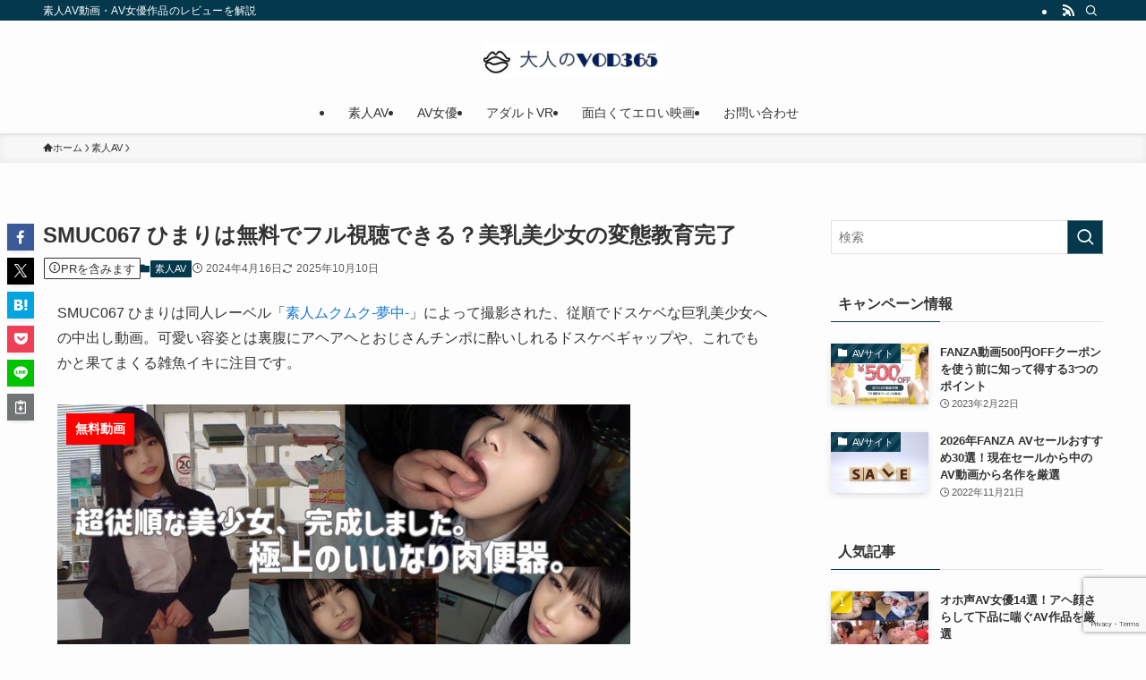

--- FILE ---
content_type: text/html; charset=UTF-8
request_url: https://vod365.net/smuc067/
body_size: 54659
content:
<!DOCTYPE html>
<html lang="ja" data-loaded="false" data-scrolled="false" data-spmenu="closed">
<head>
<meta charset="utf-8">
<meta name="format-detection" content="telephone=no">
<meta http-equiv="X-UA-Compatible" content="IE=edge">
<meta name="viewport" content="width=device-width, viewport-fit=cover">
<title>SMUC067 ひまりは無料でフル視聴できる？美乳美少女の変態教育完了 | 大人のVOD365！</title>
<meta name='robots' content='max-image-preview:large' />
	<style>img:is([sizes="auto" i], [sizes^="auto," i]) { contain-intrinsic-size: 3000px 1500px }</style>
	<link rel="alternate" type="application/rss+xml" title="大人のVOD365！ &raquo; フィード" href="https://vod365.net/feed/" />
<link rel="alternate" type="application/rss+xml" title="大人のVOD365！ &raquo; コメントフィード" href="https://vod365.net/comments/feed/" />

<!-- SEO SIMPLE PACK 3.6.2 -->
<meta name="description" content="SMUC067 ひまりは同人レーベル「素人ムクムク-夢中-」によって撮影された、従順でドスケベな巨乳美少女への中出し動画。可愛い容姿とは裏腹にアヘアヘとおじさんチンポに酔いしれるドスケベギャップや、これでもかと果てまくる雑魚イキに注目です。">
<link rel="canonical" href="https://vod365.net/smuc067/">
<meta property="og:locale" content="ja_JP">
<meta property="og:type" content="article">
<meta property="og:image" content="https://vod365.net/wp-content/uploads/2024/04/smuc067.jpg">
<meta property="og:title" content="SMUC067 ひまりは無料でフル視聴できる？美乳美少女の変態教育完了 | 大人のVOD365！">
<meta property="og:description" content="SMUC067 ひまりは同人レーベル「素人ムクムク-夢中-」によって撮影された、従順でドスケベな巨乳美少女への中出し動画。可愛い容姿とは裏腹にアヘアヘとおじさんチンポに酔いしれるドスケベギャップや、これでもかと果てまくる雑魚イキに注目です。">
<meta property="og:url" content="https://vod365.net/smuc067/">
<meta property="og:site_name" content="大人のVOD365！">
<meta name="twitter:card" content="summary">
<meta name="twitter:site" content="p_vod365">
<!-- Google Analytics (gtag.js) -->
<script async src="https://www.googletagmanager.com/gtag/js?id=G-YVDQX7NJ4W"></script>
<script>
	window.dataLayer = window.dataLayer || [];
	function gtag(){dataLayer.push(arguments);}
	gtag("js", new Date());
	gtag("config", "G-YVDQX7NJ4W");
	gtag("config", "UA-46220065-4");
</script>
	<!-- / SEO SIMPLE PACK -->

<link rel='stylesheet' id='pt-cv-public-style-css' href='https://vod365.net/wp-content/plugins/content-views-query-and-display-post-page/public/assets/css/cv.css?ver=4.2' type='text/css' media='all' />
<link rel='stylesheet' id='pt-cv-public-pro-style-css' href='https://vod365.net/wp-content/plugins/pt-content-views-pro/public/assets/css/cvpro.min.css?ver=7.2.2' type='text/css' media='all' />
<style id='wp-block-library-inline-css' type='text/css'>
:root{--wp-admin-theme-color:#007cba;--wp-admin-theme-color--rgb:0,124,186;--wp-admin-theme-color-darker-10:#006ba1;--wp-admin-theme-color-darker-10--rgb:0,107,161;--wp-admin-theme-color-darker-20:#005a87;--wp-admin-theme-color-darker-20--rgb:0,90,135;--wp-admin-border-width-focus:2px;--wp-block-synced-color:#7a00df;--wp-block-synced-color--rgb:122,0,223;--wp-bound-block-color:var(--wp-block-synced-color)}@media (min-resolution:192dpi){:root{--wp-admin-border-width-focus:1.5px}}.wp-element-button{cursor:pointer}:root{--wp--preset--font-size--normal:16px;--wp--preset--font-size--huge:42px}:root .has-very-light-gray-background-color{background-color:#eee}:root .has-very-dark-gray-background-color{background-color:#313131}:root .has-very-light-gray-color{color:#eee}:root .has-very-dark-gray-color{color:#313131}:root .has-vivid-green-cyan-to-vivid-cyan-blue-gradient-background{background:linear-gradient(135deg,#00d084,#0693e3)}:root .has-purple-crush-gradient-background{background:linear-gradient(135deg,#34e2e4,#4721fb 50%,#ab1dfe)}:root .has-hazy-dawn-gradient-background{background:linear-gradient(135deg,#faaca8,#dad0ec)}:root .has-subdued-olive-gradient-background{background:linear-gradient(135deg,#fafae1,#67a671)}:root .has-atomic-cream-gradient-background{background:linear-gradient(135deg,#fdd79a,#004a59)}:root .has-nightshade-gradient-background{background:linear-gradient(135deg,#330968,#31cdcf)}:root .has-midnight-gradient-background{background:linear-gradient(135deg,#020381,#2874fc)}.has-regular-font-size{font-size:1em}.has-larger-font-size{font-size:2.625em}.has-normal-font-size{font-size:var(--wp--preset--font-size--normal)}.has-huge-font-size{font-size:var(--wp--preset--font-size--huge)}.has-text-align-center{text-align:center}.has-text-align-left{text-align:left}.has-text-align-right{text-align:right}#end-resizable-editor-section{display:none}.aligncenter{clear:both}.items-justified-left{justify-content:flex-start}.items-justified-center{justify-content:center}.items-justified-right{justify-content:flex-end}.items-justified-space-between{justify-content:space-between}.screen-reader-text{border:0;clip-path:inset(50%);height:1px;margin:-1px;overflow:hidden;padding:0;position:absolute;width:1px;word-wrap:normal!important}.screen-reader-text:focus{background-color:#ddd;clip-path:none;color:#444;display:block;font-size:1em;height:auto;left:5px;line-height:normal;padding:15px 23px 14px;text-decoration:none;top:5px;width:auto;z-index:100000}html :where(.has-border-color){border-style:solid}html :where([style*=border-top-color]){border-top-style:solid}html :where([style*=border-right-color]){border-right-style:solid}html :where([style*=border-bottom-color]){border-bottom-style:solid}html :where([style*=border-left-color]){border-left-style:solid}html :where([style*=border-width]){border-style:solid}html :where([style*=border-top-width]){border-top-style:solid}html :where([style*=border-right-width]){border-right-style:solid}html :where([style*=border-bottom-width]){border-bottom-style:solid}html :where([style*=border-left-width]){border-left-style:solid}html :where(img[class*=wp-image-]){height:auto;max-width:100%}:where(figure){margin:0 0 1em}html :where(.is-position-sticky){--wp-admin--admin-bar--position-offset:var(--wp-admin--admin-bar--height,0px)}@media screen and (max-width:600px){html :where(.is-position-sticky){--wp-admin--admin-bar--position-offset:0px}}
</style>
<link rel='stylesheet' id='swell-icons-css' href='https://vod365.net/wp-content/themes/swell/build/css/swell-icons.css?ver=2.15.0' type='text/css' media='all' />
<style id='main_style-inline-css' type='text/css'>
.c-infoBar__btn,.is-style-btn_shiny a{overflow:hidden;position:relative;transition:opacity .25s,-webkit-transform .25s;transition:opacity .25s,transform .25s;transition:opacity .25s,transform .25s,-webkit-transform .25s;z-index:0}.c-infoBar__btn:before,.is-style-btn_shiny a:before{background-image:linear-gradient(90deg,hsla(0,0%,100%,0),hsla(0,0%,100%,.6) 80%,hsla(0,0%,100%,0));content:"";height:200px;left:-120px;position:absolute;top:50%;-webkit-transform:translateY(-50%) rotate(25deg);transform:translateY(-50%) rotate(25deg);width:80px}.c-infoBar__btn:after,.is-style-btn_shiny a:after{-webkit-animation-duration:3s;animation-duration:3s;-webkit-animation-iteration-count:infinite;animation-iteration-count:infinite;-webkit-animation-name:shiny_btn;animation-name:shiny_btn;-webkit-animation-timing-function:ease-in-out;animation-timing-function:ease-in-out;background-image:linear-gradient(100deg,hsla(0,0%,100%,0),#fff);content:"";height:100%;left:-100px;position:absolute;top:0;width:50px}.c-infoBar__btn:hover,.is-style-btn_shiny a:hover{-webkit-transform:translateY(2px);transform:translateY(2px)}.c-infoBar__btn:hover:before,.is-style-btn_shiny a:hover:before{left:110%;transition:.25s ease-in-out}.c-infoBar__btn:hover:after,.is-style-btn_shiny a:hover:after{-webkit-animation:none;animation:none}#fix_bottom_menu:before,.c-infoBar:before,.c-mvBtn__btn:before,.l-fixHeader:before,.p-spMenu__inner:before,[data-type=type1] .p-blogCard__inner:before{content:"";height:100%;left:0;position:absolute;top:0;width:100%;z-index:0}.wp-block-image.is-style-shadow img,.wp-block-video.is-style-shadow video,img.shadow{box-shadow:0 2px 8px rgba(0,0,0,.1),0 4px 8px -4px rgba(0,0,0,.2)}.w-pageTop,.w-singleBottom,.w-singleTop{margin:2em 0}.c-categoryList:before,.c-tagList:before,.c-taxList:before,code.dir_name:before,code.file_name:before{-webkit-font-smoothing:antialiased;-moz-osx-font-smoothing:grayscale;font-family:icomoon!important;font-style:normal;font-variant:normal;font-weight:400;line-height:1;text-transform:none}.c-categoryList__separation:after,.p-breadcrumb__item:after{background-color:currentcolor;-webkit-clip-path:polygon(45% 9%,75% 51%,45% 90%,30% 90%,60% 50%,30% 10%);clip-path:polygon(45% 9%,75% 51%,45% 90%,30% 90%,60% 50%,30% 10%);content:"";display:block;height:10px;margin:0;opacity:.8;width:10px}@-webkit-keyframes flash{0%{opacity:.6}to{opacity:1}}@keyframes flash{0%{opacity:.6}to{opacity:1}}@-webkit-keyframes FadeIn{to{opacity:1}}@keyframes FadeIn{to{opacity:1}}@-webkit-keyframes FadeInFromX{to{opacity:1;-webkit-transform:translateX(0);transform:translateX(0)}}@keyframes FadeInFromX{to{opacity:1;-webkit-transform:translateX(0);transform:translateX(0)}}@-webkit-keyframes FadeInFromY{to{opacity:1;-webkit-transform:translateY(0);transform:translateY(0)}}@keyframes FadeInFromY{to{opacity:1;-webkit-transform:translateY(0);transform:translateY(0)}}@-webkit-keyframes flowing_text{to{-webkit-transform:translateX(-100%);transform:translateX(-100%)}}@keyframes flowing_text{to{-webkit-transform:translateX(-100%);transform:translateX(-100%)}}@-webkit-keyframes shiny_btn{0%{opacity:0;-webkit-transform:scale(0) rotate(25deg);transform:scale(0) rotate(25deg)}84%{opacity:0;-webkit-transform:scale(0) rotate(25deg);transform:scale(0) rotate(25deg)}85%{opacity:.9;-webkit-transform:scale(1) rotate(25deg);transform:scale(1) rotate(25deg)}to{opacity:0;-webkit-transform:scale(50) rotate(25deg);transform:scale(50) rotate(25deg)}}@keyframes shiny_btn{0%{opacity:0;-webkit-transform:scale(0) rotate(25deg);transform:scale(0) rotate(25deg)}84%{opacity:0;-webkit-transform:scale(0) rotate(25deg);transform:scale(0) rotate(25deg)}85%{opacity:.9;-webkit-transform:scale(1) rotate(25deg);transform:scale(1) rotate(25deg)}to{opacity:0;-webkit-transform:scale(50) rotate(25deg);transform:scale(50) rotate(25deg)}}@-webkit-keyframes leftToRight{0%{-webkit-transform:scale(1.1) translateX(-1%);transform:scale(1.1) translateX(-1%)}to{-webkit-transform:scale(1.1) translateX(1%);transform:scale(1.1) translateX(1%)}}@keyframes leftToRight{0%{-webkit-transform:scale(1.1) translateX(-1%);transform:scale(1.1) translateX(-1%)}to{-webkit-transform:scale(1.1) translateX(1%);transform:scale(1.1) translateX(1%)}}@-webkit-keyframes zoomUp{0%{-webkit-transform:scale(1);transform:scale(1)}to{-webkit-transform:scale(1.1);transform:scale(1.1)}}@keyframes zoomUp{0%{-webkit-transform:scale(1);transform:scale(1)}to{-webkit-transform:scale(1.1);transform:scale(1.1)}}@-webkit-keyframes FloatVertical{0%{-webkit-transform:translate3d(0,4px,0);transform:translate3d(0,4px,0)}50%{-webkit-transform:translate3d(0,-4px,0);transform:translate3d(0,-4px,0)}to{-webkit-transform:translate3d(0,4px,0);transform:translate3d(0,4px,0)}}@keyframes FloatVertical{0%{-webkit-transform:translate3d(0,4px,0);transform:translate3d(0,4px,0)}50%{-webkit-transform:translate3d(0,-4px,0);transform:translate3d(0,-4px,0)}to{-webkit-transform:translate3d(0,4px,0);transform:translate3d(0,4px,0)}}@-webkit-keyframes FloatHorizontal{0%{-webkit-transform:translate3d(4px,0,0);transform:translate3d(4px,0,0)}50%{-webkit-transform:translate3d(-4px,0,0);transform:translate3d(-4px,0,0)}to{-webkit-transform:translate3d(4px,0,0);transform:translate3d(4px,0,0)}}@keyframes FloatHorizontal{0%{-webkit-transform:translate3d(4px,0,0);transform:translate3d(4px,0,0)}50%{-webkit-transform:translate3d(-4px,0,0);transform:translate3d(-4px,0,0)}to{-webkit-transform:translate3d(4px,0,0);transform:translate3d(4px,0,0)}}:root{--color_border:hsla(0,0%,78%,.5);--color_gray:hsla(0,0%,78%,.15);--swl-color_hov_gray:rgba(3,2,2,.05);--swl-color_shadow:rgba(0,0,0,.12);--swl-fz--root:3.6vw;--swl-fz--side:var(--swl-fz--root);--swl-block-margin:2em;--swl-sidebar_width:280px;--swl-sidebar_margin:24px;--swl-pad_post_content:0px;--swl-pad_container:4vw;--swl-h2-margin--x:-2vw;--swl-box_shadow:0 2px 4px rgba(0,0,0,.05),0 4px 4px -4px rgba(0,0,0,.1);--swl-img_shadow:0 2px 8px rgba(0,0,0,.1),0 4px 8px -4px rgba(0,0,0,.2);--swl-btn_shadow:0 2px 2px rgba(0,0,0,.1),0 4px 8px -4px rgba(0,0,0,.2);--swl-text_color--black:#333;--swl-text_color--white:#fff;--swl-fz--xs:.75em;--swl-fz--small:.9em;--swl-fz--normal:1rem;--swl-fz--medium:1.1em;--swl-fz--large:1.25em;--swl-fz--huge:1.6em;--swl-list-padding--left:1.5em;--swl-list-padding--has_bg:1em 1em 1em 1.75em}html{font-size:var(--swl-fz--root)}.c-plainBtn{-webkit-appearance:none;-o-appearance:none;appearance:none;background-color:transparent;border:none;box-shadow:none}*,.c-plainBtn{margin:0;padding:0}*{box-sizing:border-box;font-family:inherit;font-size:inherit;line-height:inherit}:after,:before{box-sizing:inherit;text-decoration:inherit;vertical-align:inherit}b,strong{font-weight:700}sub,sup{font-size:smaller}ruby>rt{font-size:50%}main{display:block}:where(ol:not([type])),:where(ul:not([type])){list-style:none}blockquote,q{quotes:none}blockquote:after,blockquote:before,q:after,q:before{content:none}table{border-collapse:collapse;border-spacing:0}td,th{word-break:break-all}img{border-style:none;height:auto;max-width:100%}video{outline:none}code,pre{-moz-tab-size:4;-o-tab-size:4;tab-size:4}svg:not([fill]){fill:currentcolor}[hidden]{display:none}button,input,optgroup,select,textarea{font-family:inherit;font-size:inherit;line-height:inherit}button,input{overflow:visible}button,select{text-transform:none}[type=button],[type=reset],[type=submit],button{-webkit-appearance:button;cursor:pointer;display:inline-block}[role=button]{cursor:pointer}fieldset{padding:.35em .75em .625em}legend{box-sizing:border-box;color:inherit;display:table;max-width:100%;padding:0;white-space:normal}button,input,select,textarea{background-color:#f7f7f7;border:1px solid hsla(0,0%,78%,.5);border-radius:0;color:#333;padding:.25em .5em}[type=color]{padding:0}[type=range]{vertical-align:middle}[aria-busy=true]{cursor:progress}[aria-controls]{cursor:pointer}[aria-disabled]{cursor:default}html{letter-spacing:var(--swl-letter_spacing,normal)}body{word-wrap:break-word;-webkit-text-size-adjust:100%;background-color:var(--color_bg);color:var(--color_text);font-family:var(--swl-font_family);font-size:1rem;font-weight:var(--swl-font_weight);line-height:1.6;max-width:100%;min-width:100%;overflow-wrap:break-word;overflow-x:clip;position:relative}a{color:var(--color_link)}.swl-inline-color{--color_link:currentcolor}#lp-content .post_content,#main_content .post_content{font-size:var(--swl-fz--content,16px)}[data-spmenu=opened] #wpadminbar{z-index:1}#fix_bottom_menu{bottom:-60px;display:none;left:0;position:fixed}[data-spmenu=opened] body>.adsbygoogle{top:-140px!important}.-index-off .widget_swell_index,.-index-off [data-onclick=toggleIndex]{display:none}.-index-off .widget_swell_index+.c-widget{margin-top:0!important}.l-article{max-width:var(--article_size);padding-left:0;padding-right:0}.-sidebar-off .l-article,.lp-content .l-article{margin-left:auto;margin-right:auto}#body_wrap{max-width:100%;overflow-x:clip;position:relative;z-index:1}#body_wrap.-bg-fix{z-index:1}#body_wrap.-bg-fix:before{content:"";height:100%;left:0;position:fixed;top:0;width:100%;z-index:-1}.admin-bar{--swl-adminbarH:var(--wp-admin--admin-bar--height,32px)}.l-container{margin-left:auto;margin-right:auto;max-width:calc(var(--container_size, 0px) + var(--swl-pad_container, 0px)*2);padding-left:var(--swl-pad_container,0);padding-right:var(--swl-pad_container,0)}.l-content{margin:0 auto 6em;padding-top:2em;position:relative;z-index:1}.l-fixHeader{left:0;margin-top:var(--swl-adminbarH,0);opacity:0;position:fixed;top:0;-webkit-transform:translateY(calc(var(--swl-fix_headerH, 100px)*-1));transform:translateY(calc(var(--swl-fix_headerH, 100px)*-1));visibility:hidden;width:100%;z-index:101}.l-fixHeader[data-ready]{transition:all .5s}.l-fixHeader:before{background:var(--color_header_bg);display:block}.c-smallNavTitle{color:inherit;font-size:10px;line-height:1;opacity:.6}.sub-menu .c-smallNavTitle{display:none}.c-gnav{display:flex;height:100%;text-align:center}.c-gnav a{text-decoration:none}.c-gnav .ttl{color:inherit;line-height:1;position:relative;z-index:1}.c-gnav>.menu-item{height:100%;position:relative}.c-gnav>.menu-item:hover>.sub-menu{opacity:1;visibility:visible}.c-gnav>.menu-item>a{color:inherit;display:flex;flex-direction:column;height:100%;justify-content:center;padding:0 12px;position:relative;white-space:nowrap}.c-gnav>.menu-item>a .ttl{display:block;font-size:14px}.c-gnav>.menu-item>a:after{bottom:0;content:"";display:block;left:0;position:absolute;transition:width .25s,height .25s,-webkit-transform .25s;transition:transform .25s,width .25s,height .25s;transition:transform .25s,width .25s,height .25s,-webkit-transform .25s}.c-gnav>.menu-item>a .c-submenuToggleBtn{display:none}.c-gnav>.menu-item>.sub-menu{left:50%;top:100%;-webkit-transform:translateX(-50%);transform:translateX(-50%)}.c-gnav .sub-menu{box-shadow:0 2px 4px rgba(0,0,0,.1);opacity:0;position:absolute;text-align:left;transition:opacity .25s,visibility .25s;visibility:hidden;width:15em;z-index:1}.c-gnav .sub-menu li{position:relative}.c-gnav .sub-menu .ttl{font-size:.9em;left:0;position:relative;transition:left .25s}.c-gnav .sub-menu a{color:inherit;display:block;padding:.5em .75em;position:relative}.c-gnav .sub-menu a:hover{background-color:var(--swl-color_hov_gray)}.c-gnav__sBtn{color:inherit;display:flex;flex-direction:column;height:100%;justify-content:center;padding:0 12px;width:auto}.c-gnav__sBtn .icon-search{font-size:20px}.l-header{background:var(--color_header_bg);left:0;top:0;z-index:100}.l-header,.l-header__inner{position:relative;width:100%}.l-header__inner{color:var(--color_header_text);z-index:1}.l-header__inner .c-catchphrase{letter-spacing:var(--swl-letter_spacing,.2px)}.l-header__logo{line-height:1}.c-headLogo.-txt{align-items:center;display:flex}.c-headLogo__link{display:block;text-decoration:none}.-img .c-headLogo__link{height:100%}.-txt .c-headLogo__link{color:inherit;display:block;font-size:5vw;font-weight:700}.c-headLogo__img{height:100%;-o-object-fit:contain;object-fit:contain;width:auto}.w-header{align-items:center;display:flex}.l-header__customBtn,.l-header__menuBtn{height:var(--logo_size_sp);line-height:1.25;text-align:center;width:var(--logo_size_sp)}.l-mainContent{position:static!important;width:100%}.-sidebar-on .l-mainContent{max-width:100%}.l-mainContent__inner>:first-child,.l-parent>:first-child,.post_content>:first-child{margin-top:0!important}.l-mainContent__inner>:last-child,.l-parent>:last-child,.post_content>:last-child{margin-bottom:0!important}.l-scrollObserver{display:block;height:1px;left:0;pointer-events:none;position:absolute;top:100px;visibility:hidden;width:100%;z-index:1000}#sidebar{font-size:var(--swl-fz--side);position:relative}.c-blogLink{--the-ison-size:1em;align-items:center;display:flex;gap:.5em;line-height:1.5;text-decoration:none}.c-blogLink__icon{flex:0 0 auto;text-decoration:none}.c-blogLink__icon .__svg{height:var(--the-ison-size);width:var(--the-ison-size)}.c-blogLink[data-style=text]{--the-ison-size:.9em}.c-blogLink[data-style=text] .c-blogLink__icon{border:1px solid;border-radius:50%;display:inline-flex;flex:0 0 auto;padding:4px}.c-blogLink[data-style=text] .c-blogLink__text{text-decoration:underline}.c-blogLink[data-style=slim]{--the-ison-size:1.2em;align-items:stretch;border-radius:6px;box-shadow:0 1px 3px 1px rgba(0,0,0,.1);color:inherit;gap:0;overflow:hidden}.c-blogLink[data-style=slim] .c-blogLink__icon{align-items:center;background-color:#e6e9ea;border:2px solid #fff;border-radius:inherit;color:#34383f;display:flex;justify-content:center;transition:color .25s,background-color .25s;width:3.25em}.c-blogLink[data-style=slim] .c-blogLink__text{padding:1em .75em}.c-blogLink[data-style=slim]:hover .c-blogLink__icon{background-color:#34383f;color:#fff}.c-listMenu.c-listMenu li{margin:0;position:relative}.c-listMenu a{border-bottom:1px solid var(--color_border);color:inherit;display:block;line-height:1.4;position:relative;text-decoration:none}.c-listMenu a:hover{background-color:var(--swl-color_hov_gray)}.c-taxList:before{content:"\e92f"}.c-categoryList{color:var(--color_main)}.c-categoryList:before{content:"\e92f"}.c-tagList:before{color:inherit;content:"\e935"}.c-categoryList__link,.c-tagList__link,.c-taxList__link{border-radius:1px;display:block;line-height:1;padding:4px .5em;text-decoration:none}.c-tagList__link{background:#f7f7f7;color:#333}.c-categoryList__link{background-color:var(--color_main);color:#fff}.c-taxList__link{background:#f7f7f7;color:#333}.l-mainContent .c-categoryList__link.-current{background:none;box-shadow:inset 0 0 0 1px currentcolor;color:inherit}.l-topTitleArea .c-categoryList__link.-current{border:none;padding:0}.c-categoryList__separation{display:block;line-height:1;margin-right:.25em}.c-filterLayer:after,.c-filterLayer:before,.c-filterLayer__img{height:100%;left:0;position:absolute;top:0;width:100%}.c-filterLayer{z-index:0}.c-filterLayer:before{z-index:1}.c-filterLayer:after{display:block;z-index:2}.c-filterLayer.-texture-dot:after{background-color:rgba(0,0,0,.1);background-image:url([data-uri]);background-size:2px;content:"";opacity:.5}.c-filterLayer.-texture-brushed:after{background-image:url(https://vod365.net/wp-content/themes/swell/assets//img/texture/white-brushed.png);content:"";opacity:.5}.c-filterLayer__img{z-index:0}.-filter-blur>.c-filterLayer__img{-webkit-filter:blur(4px);filter:blur(4px);height:calc(100% + 8px);left:-4px;top:-4px;width:calc(100% + 8px)}.-filter-glay>.c-filterLayer__img{-webkit-filter:grayscale(60%);filter:grayscale(60%)}.c-fixBtn{align-items:center;background:#fff;border:1px solid var(--color_main);border-radius:var(--swl-radius--8,0);box-shadow:var(--swl-box_shadow);color:var(--color_main);cursor:pointer;display:flex;flex-direction:column;height:52px;justify-content:center;letter-spacing:normal;line-height:1;opacity:.75;overflow:hidden;text-align:center;transition:all .25s;width:52px}.c-fixBtn+.c-fixBtn{margin-top:16px}.c-fixBtn__icon{display:block;font-size:20px}.c-fixBtn__label{-webkit-font-feature-settings:"palt";font-feature-settings:"palt";display:block;font-size:10px;-webkit-transform:scale(.9);transform:scale(.9)}#fix_tocbtn .c-fixBtn__label{margin-top:2px}#pagetop .c-fixBtn__label{margin-top:-8px}#pagetop[data-has-text="1"] .c-fixBtn__icon{-webkit-transform:translateY(-6px);transform:translateY(-6px)}.c-iconBtn{align-content:center;align-items:center;color:inherit;display:inline-flex;flex-wrap:wrap;height:100%;justify-content:center;text-decoration:none;width:100%}.c-iconBtn .-menuBtn{z-index:1}.c-iconBtn__icon{display:block;font-size:24px}.p-spMenu__closeBtn .c-iconBtn__icon{font-size:20px}.c-iconBtn__icon:before{display:block}.c-iconBtn__label{display:block;font-size:10px;-webkit-transform:scale(.9);transform:scale(.9);width:100%}.c-iconList{display:flex;flex-wrap:wrap}.widget_swell_prof_widget .c-iconList,.widget_swell_sns_links .c-iconList{justify-content:center}.l-footer__foot .c-iconList{justify-content:center;margin-bottom:8px}.c-iconList__link{box-sizing:content-box;color:inherit;height:1em;margin:0 3px;padding:2px;text-align:center;text-decoration:none;width:1em}.c-iconList__icon,.c-iconList__link{display:block;line-height:1}.c-iconList__icon:before{color:inherit}.is-style-circle .c-iconList__link{border:1px solid;border-radius:50%;margin:4px;padding:5px}.c-modal{height:100%;left:0;position:fixed;top:0;transition:opacity .5s,visibility .5s;width:100%;z-index:1000}[data-loaded=false] .c-modal{display:none}.c-modal:not(.is-opened){opacity:0;pointer-events:none;visibility:hidden}.c-modal .c-modal__close{color:#fff;cursor:pointer;left:0;line-height:2;padding-top:.5em;position:absolute;text-align:center;text-shadow:1px 1px 1px #000;top:100%;width:100%}.c-mvBtn{display:block;margin:2em auto 0;position:relative;text-align:center}.u-ta-l .c-mvBtn{margin-left:0}.u-ta-r .c-mvBtn{margin-right:0}.c-mvBtn__btn{background-color:var(--color_main);border-radius:var(--mv_btn_radius);box-shadow:0 1px 4px rgba(0,0,0,.1);display:block;font-size:3.2vw;letter-spacing:var(--swl-letter_spacing,1px);overflow:hidden;padding:.75em 2.5em;position:relative;text-decoration:none;text-shadow:none;transition:box-shadow .25s}.-btn-n>.c-mvBtn__btn{color:#fff}.c-mvBtn__btn:before{background:linear-gradient(hsla(0,0%,100%,.2),#fff);border-radius:2px;display:block;opacity:0;transition:opacity .25s}.c-mvBtn__btn:hover{box-shadow:0 1px 8px rgba(0,0,0,.2);opacity:1}.c-mvBtn__btn:hover:before{opacity:.2}.-btn-b>.c-mvBtn__btn{background:none;border:1px solid}.c-overlay{background:rgba(0,0,0,.75);height:100%;left:0;position:absolute;top:0;width:100%;z-index:0}.c-pagination{align-items:center;display:flex;flex-wrap:wrap;font-size:13px;justify-content:center;margin:3em 0;position:relative}[class*=page-numbers]{box-sizing:content-box;display:block;font-size:14px;height:36px;line-height:36px;margin:6px;min-width:36px;padding:0;position:relative;text-align:center;text-decoration:none;transition:color .25s,background-color .25s;width:auto}[class*=page-numbers].current,[class*=page-numbers]:hover{background-color:var(--color_main);color:#fff}.c-pagination__dot{color:#aaa;margin:0 6px}.c-postTitle{align-items:center;display:flex;flex-direction:row-reverse}.c-postTitle__ttl{font-size:5vw;line-height:1.4;width:100%}.c-postTitle__date{border-right:1px solid var(--color_border);font-weight:400;line-height:1;margin-right:.75em;padding:.5em .75em .5em 0;text-align:center}.c-postTitle__date .__y{display:block;font-size:3vw;line-height:1;margin-bottom:4px}.c-postTitle__date .__md{display:block;font-size:4.2vw}.p-postList .c-postTitle{margin:0 auto 1em;position:relative;width:100%;z-index:1}.p-postList .c-postTitle__date .__md,.p-postList .c-postTitle__ttl{font-size:4vw}.c-reviewStars i{color:var(--color-review_star,#fac225)}.post_content>.c-reviewStars{display:block}.c-scrollHint{-webkit-animation:FloatHorizontal 2s ease-in-out infinite alternate;animation:FloatHorizontal 2s ease-in-out infinite alternate;margin-bottom:2px!important;margin-top:3em;text-align:right}.c-scrollHint span{align-items:center;display:inline-flex;font-size:12px;line-height:1;opacity:.75;vertical-align:middle}.c-scrollHint span i{font-size:16px;margin-left:4px}.c-scrollHint+.wp-block-table{margin-top:0!important}.c-searchForm{position:relative}.c-searchForm__s{background-color:#fff;line-height:2;padding:4px 44px 4px 8px;width:100%}.c-searchForm__submit{border-radius:var(--swl-radius--4,0);height:100%;overflow:hidden;position:absolute;right:0;top:0;width:40px}.c-searchForm__submit:before{color:#fff;font-size:20px;left:50%;position:absolute;top:50%;-webkit-transform:translateX(-50%) translateY(-50%);transform:translateX(-50%) translateY(-50%);z-index:1}.w-header .c-searchForm__s{font-size:14px;line-height:20px}.w-header .c-searchForm__submit{width:30px}.w-header .c-searchForm__submit:before{font-size:16px}.skip-link{left:0;opacity:0;overflow:hidden;pointer-events:none;position:absolute!important;text-decoration:none;top:0;z-index:999}.skip-link:focus{background-color:#f1f1f1;border-radius:3px;box-shadow:0 0 2px 2px rgba(0,0,0,.6);color:#21759b;display:block;font-size:14px;font-weight:700;height:auto;left:8px;opacity:1;padding:16px 24px;pointer-events:auto;top:8px;width:auto;z-index:1000}.c-postAuthor{align-items:center;display:flex}.c-postAuthor.is-link{color:inherit;text-decoration:none;transition:opacity .25s}.c-postAuthor.is-link:hover{opacity:.75}.c-postAuthor__figure{border-radius:50%;height:20px;margin:0 .25em 0 1px;overflow:hidden;width:20px}.c-postAuthor__figure .avatar{display:block;-o-object-fit:cover;object-fit:cover}.c-postThumb{overflow:hidden;position:relative;vertical-align:middle}.c-postThumb__figure{margin:0;overflow:hidden;position:relative;width:100%;z-index:0}.c-postThumb__figure:before{content:"";display:block;height:0;padding-top:var(--card_posts_thumb_ratio)}.-type-list .c-postThumb__figure:before,.-type-list2 .c-postThumb__figure:before{padding-top:var(--list_posts_thumb_ratio)}.-type-big .c-postThumb__figure:before{padding-top:var(--big_posts_thumb_ratio)}.-type-thumb .c-postThumb__figure:before{padding-top:var(--thumb_posts_thumb_ratio)}.p-blogCard .c-postThumb__figure:before{padding-top:var(--blogcard_thumb_ratio)}.p-postList__link:hover .c-postThumb:before{opacity:.2}.p-postList__link:hover .c-postThumb__img{-webkit-transform:scale(1.06);transform:scale(1.06)}.c-postThumb__img{left:0;position:absolute;top:0;transition:-webkit-transform .25s;transition:transform .25s;transition:transform .25s,-webkit-transform .25s}.c-postThumb__cat{background-color:var(--color_main);display:inline-block;font-size:10px;line-height:2;overflow:hidden;padding:0 .75em;position:absolute;right:0;top:0;white-space:nowrap;z-index:1}.-type-list .c-postThumb__cat,.-type-list2 .c-postThumb__cat{left:0;right:auto;-webkit-transform-origin:0 0;transform-origin:0 0}.c-postThumb__cat:before{margin-right:.4em}.c-postTimes{align-items:center;display:flex;flex-wrap:wrap;gap:.5em}.c-postTimes__modified:before,.c-postTimes__posted:before{margin-right:.325em;position:relative;top:1px}.c-rssSite{margin-right:.5rem}.c-rssSite__favi{display:block;height:14px;margin-right:.25rem;width:14px}.c-rssAuthor{margin-left:0!important}.p-blogCard{cursor:pointer;display:block;margin:2.5em auto 2em;max-width:880px;transition:box-shadow .25s;width:100%}.wp-block-embed>.p-blogCard{margin:0 auto}.p-blogCard:hover{box-shadow:0 4px 16px rgba(0,0,0,.1),0 12px 28px -12px rgba(0,0,0,.05)}.p-blogCard:hover .c-postThumb__img{opacity:1}.p-blogCard__caption{background:var(--color_content_bg);border-radius:2px;display:inline-block;font-size:11px;left:16px;line-height:2;padding:0 .5em;position:absolute;top:-1em;z-index:1}.p-blogCard__caption:before{content:"\e923";display:inline-block;font-family:icomoon;margin-right:3px}.-external .p-blogCard__caption:before{content:"\e91a"}.p-blogCard__inner{align-items:center;display:flex;justify-content:space-between;margin:0;padding:16px;position:relative;transition:box-shadow .25s}.-noimg>.p-blogCard__inner{min-height:5em}.p-blogCard__thumb{flex-shrink:0;margin:0 1em 0 0;width:30%}.p-blogCard__thumb .c-postThumb__figure{margin:0;position:relative;width:100%}.p-blogCard__body{flex:1 1 auto;margin:0}.p-blogCard__title{color:inherit;display:block;font-weight:400;line-height:1.4;text-decoration:none}.p-blogCard__excerpt{display:block;font-size:.8em;line-height:1.4;margin-top:.5em;opacity:.8;word-break:break-word}[data-type=type1] .p-blogCard__caption{bottom:auto;right:auto}[data-type=type1] .p-blogCard__inner{padding-top:21px}[data-type=type1] .p-blogCard__inner:before{border:1px solid;border-radius:var(--swl-radius--2,0);display:block;pointer-events:none}[data-type=type2] .p-blogCard__caption{background:var(--color_main);bottom:auto;color:#fff;padding:0 .75em;right:auto}[data-type=type2] .p-blogCard__inner{border:1px solid var(--color_main);border-radius:2px;padding-top:24px}[data-type=type3] .p-blogCard__caption{background:none;bottom:2px;font-size:10px;left:auto;opacity:.8;right:4px;top:auto;-webkit-transform:scale(.8);transform:scale(.8);-webkit-transform-origin:100% 100%;transform-origin:100% 100%}[data-type=type3] .p-blogCard__inner{background:#fff;border-radius:2px;box-shadow:0 1px 3px 1px rgba(0,0,0,.08);color:#333}.p-breadcrumb{margin:0 auto;padding:8px 0;position:relative}.p-breadcrumb.-bg-on{background:#f7f7f7}.p-breadcrumb:not(.-bg-on){padding-top:12px}.-body-solid .p-breadcrumb.-bg-on{box-shadow:inset 0 -1px 8px rgba(0,0,0,.06)}.-frame-on .p-breadcrumb,.c-infoBar+.p-breadcrumb,.c-infoBar+[data-barba=container]>.p-breadcrumb,.l-topTitleArea+.p-breadcrumb{background:none!important;border:none!important;box-shadow:none!important;padding-top:12px}.-frame-on .p-breadcrumb{padding-bottom:12px}.p-breadcrumb__list{align-items:center;display:flex;font-size:10px;gap:.5em;list-style:none;overflow:hidden;width:100%}.p-breadcrumb__item{align-items:center;display:inline-flex;gap:.5em;position:relative}.p-breadcrumb__item:last-child:after{content:none}.p-breadcrumb__item:last-child span{opacity:.8}.p-breadcrumb__text{align-items:center;color:inherit;display:block;display:inline-flex;text-decoration:none;white-space:nowrap}.p-breadcrumb__text:before{margin-right:3px}.p-breadcrumb__text:hover span{opacity:.76}.p-breadcrumb__text .__home{align-items:center;display:inline-flex;gap:4px}.p-breadcrumb__text .__home:before{line-height:inherit}.single .p-breadcrumb__item:last-child>span.p-breadcrumb__text{display:none}.p-fixBtnWrap{align-items:flex-end;bottom:1.25em;display:flex;flex-direction:column;opacity:0;position:fixed;right:1em;text-align:center;-webkit-transform:translateY(-8px);transform:translateY(-8px);transition:opacity .3s,visibility .3s,-webkit-transform .3s;transition:opacity .3s,transform .3s,visibility .3s;transition:opacity .3s,transform .3s,visibility .3s,-webkit-transform .3s;visibility:hidden;z-index:99}[data-loaded=false] .p-fixBtnWrap{display:none}[data-scrolled=true] .p-fixBtnWrap{opacity:1;-webkit-transform:translateY(0);transform:translateY(0);visibility:visible}.p-postListWrap{position:relative}.p-postList.p-postList{list-style:none;margin-bottom:0;padding-left:0}.p-postList.-type-simple{border-top:1px solid var(--color_border)}.p-postList.-type-card,.p-postList.-type-thumb{display:flex;flex-wrap:wrap;margin-left:-.5em;margin-right:-.5em}.-frame-off .p-postList.-type-list2{border-top:1px solid var(--color_border);padding-top:1.5em}.c-widget .p-postList.-type-card{margin-bottom:-1.5em}.p-postList.-type-thumb+.is-style-more_btn{margin-top:1em}.p-postList.-type-simple+.is-style-more_btn{margin-top:2em}.p-postList__item.p-postList__item:before{content:none}.-type-simple .p-postList__item{margin-bottom:0;margin-top:0}.-type-list .p-postList__item{margin-bottom:2em;margin-top:0}.-type-list2 .p-postList__item{border-bottom:1px solid var(--color_border);margin-bottom:1.5em;margin-top:0;padding-bottom:1.5em}.-type-big .p-postList__item{padding-left:.5em;padding-right:.5em}.-type-big .p-postList__item:not(:last-child){border-bottom:1px solid var(--color_border);margin-bottom:3em;padding-bottom:3em}.-type-card .p-postList__item{margin-bottom:2.5em;margin-top:0;padding:0 .5em;width:50%}.-type-thumb .p-postList__item{margin-bottom:1em;margin-top:0;padding:0 .5em;width:50%}.is-first-big>.p-postList__item:first-child{width:100%}.c-widget .-type-card .p-postList__item{margin-bottom:2em}.c-widget .-type-list .p-postList__item{margin-bottom:1.5em}.p-postList__link{color:inherit;display:block;position:relative;text-decoration:none;z-index:0}.-type-card .p-postList__link{height:100%}.-type-simple .p-postList__link{border-bottom:1px solid var(--color_border);display:block;padding:1em .25em;transition:background-color .25s}.-type-simple .p-postList__link:hover{background-color:var(--swl-color_hov_gray)}.-type-list .p-postList__link,.-type-list2 .p-postList__link{align-items:flex-start;display:flex;flex-wrap:wrap;justify-content:space-between}.-type-list2 .p-postList__link{padding:0 .25em}.-type-list2 .p-postList__item:nth-child(2n) .p-postList__link{flex-direction:row-reverse}.-type-card .p-postList__thumb{width:100%}.-type-list .p-postList__thumb,.-type-list2 .p-postList__thumb{width:36%}.-type-thumb .p-postList__thumb{box-shadow:none;width:100%}.p-postList__thumb:before{background:linear-gradient(45deg,var(--color_gradient1),var(--color_gradient2));content:"";display:block;height:100%;left:0;opacity:0;position:absolute;top:0;transition:opacity .25s;width:100%;z-index:1}.p-postList__body{position:relative;transition:opacity .25s}.-type-big .p-postList__body,.-type-card .p-postList__body{padding-top:1em}.-ps-style-normal .p-postList__item:hover .p-postList__body,.-type-card .p-postList__item:hover .p-postList__body,.-type-list .p-postList__item:hover .p-postList__body{opacity:.75}.-type-list .p-postList__body,.-type-list2 .p-postList__body{width:60%}.-type-thumb .p-postList__body{background:rgba(0,0,0,.5);bottom:0;color:#fff;left:0;padding:.75em;position:absolute;width:100%}.-type-big .p-postList__body:after,.-type-list2 .p-postList__body:after{box-shadow:0 0 0 1px var(--color_border);display:block;font-size:12px;letter-spacing:var(--swl-letter_spacing,.5px);margin:2em auto 0;opacity:.75;padding:1em 0;text-align:center;transition:color .25s,background-color .25s;width:100%}.-type-list2 .p-postList__body:after{display:inline-block;margin-top:2em;max-width:100%;padding:.5em 3em;width:auto}.p-postList__link:hover .p-postList__body:after{background:var(--color_main);box-shadow:none;color:#fff;opacity:1}.p-postList .p-postList__title{background:none;border:none;color:inherit;display:block;font-weight:700;line-height:1.5;margin:0;padding:0}.p-postList .p-postList__title:after,.p-postList .p-postList__title:before{content:none}.-type-card .p-postList__title,.-type-list .p-postList__title,.-type-list2 .p-postList__title{font-size:3.6vw}.-type-simple .p-postList__title{font-size:1em}.p-postList__excerpt{line-height:1.5}.-type-card .p-postList__excerpt{font-size:3.2vw;margin-top:.5em}.-type-list .p-postList__excerpt,.-type-list2 .p-postList__excerpt{font-size:3.4vw;margin-top:.5em}.-type-big .p-postList__excerpt{line-height:1.6;padding-bottom:.5em}#sidebar .p-postList__excerpt,.-related .p-postList__excerpt,.-type-thumb .p-postList__excerpt{display:none}.p-postList__meta{align-items:center;display:flex;flex-wrap:wrap;font-size:10px;line-height:1.25;margin-top:.75em;position:relative}.p-postList__title+.p-postList__meta{margin-top:.25em}.p-postList__meta :before{margin-right:.25em}.-type-simple .p-postList__meta{margin:0 0 4px}.-type-big .p-postList__meta{font-size:12px;margin:0 0 1em}.-type-thumb .p-postList__meta,.c-widget .p-postList__meta{margin-top:0}.p-postList__author,.p-postList__cat,.p-postList__times,.p-postList__views{margin-right:.5em;padding:4px 0}.-type-simple .p-postList__author{padding:0}.p-postList__author:not(:first-child){margin-left:auto}.-w-ranking.p-postList{counter-reset:number 0}.-w-ranking .p-postList__item{position:relative}.-w-ranking .p-postList__item:before{background-color:#3c3c3c;color:#fff;content:counter(number);counter-increment:number;display:block;font-family:arial,helvetica,sans-serif;pointer-events:none;position:absolute;text-align:center;z-index:2}.-w-ranking .p-postList__item:first-child:before{background-color:#f7d305;background-image:linear-gradient(to top left,#f7bf05,#fcea7f,#fcd700,#f7d305,#eaca12,#ac9303,#f7d305,#fcea7f,#f7e705,#eaca12,#f7bf05)}.-w-ranking .p-postList__item:nth-child(2):before{background-color:#a5a5a5;background-image:linear-gradient(to top left,#a5a5a5,#e5e5e5,#ae9c9c,#a5a5a5,#a5a5a5,#7f7f7f,#a5a5a5,#e5e5e5,#a5a5a5,#a5a5a5,#a5a5a5)}.-w-ranking .p-postList__item:nth-child(3):before{background-color:#c47222;background-image:linear-gradient(to top left,#c46522,#e8b27d,#d07217,#c47222,#b9722e,#834c17,#c47222,#e8b27d,#c48022,#b9722e,#c46522)}.-w-ranking.-type-card .p-postList__item:before{font-size:3.2vw;left:calc(.5em + 8px);line-height:2.5;top:-4px;width:2em}.-w-ranking.-type-list .p-postList__item:before{font-size:3vw;left:0;line-height:2;top:0;width:2em}.-type-big .noimg_{display:none}.-type-big .noimg_+.p-postList__body{padding-top:0}.p-spMenu{height:100%;left:0;position:fixed;top:0;transition:opacity 0s;width:100%;z-index:101}[data-loaded=false] .p-spMenu{display:none}[data-spmenu=closed] .p-spMenu{opacity:0;pointer-events:none;transition-delay:1s}.p-spMenu a{color:inherit}.p-spMenu .c-widget__title{margin-bottom:1.5em}.c-spnav{display:block;text-align:left}.c-spnav .menu-item{position:relative}.c-spnav>.menu-item:first-child>a{border-top:none}.c-spnav a{border-bottom:1px solid var(--color_border);display:block;padding:.75em .25em}.c-spnav .desc{margin-left:8px}.p-spMenu__overlay{transition:opacity .5s,visibility .5s}[data-spmenu=closed] .p-spMenu__overlay{opacity:0;visibility:hidden}.p-spMenu__inner{box-shadow:0 0 8px var(--swl-color_shadow);height:100%;padding-top:var(--logo_size_sp);position:absolute;top:0;transition:-webkit-transform .45s;transition:transform .45s;transition:transform .45s,-webkit-transform .45s;transition-timing-function:ease-out;width:88vw;z-index:1}.-left .p-spMenu__inner{left:0;-webkit-transform:translateX(-88vw);transform:translateX(-88vw)}.-right .p-spMenu__inner{right:0;-webkit-transform:translateX(88vw);transform:translateX(88vw)}[data-spmenu=opened] .p-spMenu__inner{-webkit-transform:translateX(0);transform:translateX(0)}.p-spMenu__closeBtn{height:var(--logo_size_sp);position:absolute;top:0;width:var(--logo_size_sp);z-index:1}.-left .p-spMenu__closeBtn{left:0}.-right .p-spMenu__closeBtn{right:0}.p-spMenu__body{-webkit-overflow-scrolling:touch;height:100%;overflow-y:scroll;padding:0 4vw 10vw;position:relative}.p-spMenu__nav{margin-top:-1em;padding-bottom:.5em}.p-spMenu__bottom{margin-top:2em}.note{color:#e03030}.dump_data{background:#fafafa;border:1px solid #ddd;display:block;font-family:arial,sans-serif;font-size:13px;padding:16px;white-space:pre-wrap}.xdebug-var-dump{font-family:inherit;white-space:inherit}.xdebug-var-dump small:first-child{display:block}.xdebug-var-dump font{color:#4368af}.xdebug-var-dump small{color:#ff6868}.alignwide{max-width:none!important;position:relative;width:100%}h2.alignwide{margin-left:0!important;margin-right:0!important}.alignfull{left:calc(50% - 50vw);max-width:100vw!important;position:relative;width:100vw}@supports (--css:variables){.alignfull{left:calc(50% - 50vw + var(--swl-scrollbar_width, 0px)/2);width:calc(100vw - var(--swl-scrollbar_width, 0px))}}.alignfull>.wp-block-cover__inner-container,.alignfull>.wp-block-group__inner-container{margin:0 auto;max-width:var(--article_size)}.u-bg-main{background-color:var(--color_main)!important;color:#fff!important}.cf:after,.cf:before{clear:both;content:"";display:block;height:0;overflow:hidden}.clear,.u-cf{clear:both!important}.none,.u-none{display:none!important}.u-block{display:block!important}.u-flex--aic{align-items:center;display:flex}.fs_xs,.has-xs-font-size,.u-fz-xs{font-size:var(--swl-fz--xs)!important}.fs_s,.has-s-font-size,.has-small-font-size,.u-fz-s{font-size:var(--swl-fz--small)!important}.has-normal-font-size,.has-regular-font-size{font-size:var(--swl-fz--normal)!important}.has-medium-font-size,.u-fz-m{font-size:var(--swl-fz--medium)!important}.fs_l,.has-l-font-size,.has-large-font-size,.u-fz-l{font-size:var(--swl-fz--large)!important}.fs_xl,.has-huge-font-size,.has-xl-font-size,.u-fz-xl{font-size:var(--swl-fz--huge)!important}.u-fz-10{font-size:10px}.u-fz-11{font-size:11px}.u-fz-12{font-size:12px}.u-fz-13{font-size:13px}.u-fz-14{font-size:14px}.u-fz-15{font-size:15px}.u-fz-16{font-size:16px}.u-fz-18{font-size:18px}.u-fw-bold{font-weight:700!important}.u-fw-normal{font-weight:400!important}.u-fw-lighter{font-weight:lighter!important}.u-fs-italic{font-style:italic!important}.u-col-main{color:var(--color_main)!important}.u-thin{opacity:.8}.hov-opacity{transition:opacity .25s}.hov-opacity:hover{opacity:.8}.hov-flash:hover{-webkit-animation:flash 1s;animation:flash 1s}.hov-flash-up{transition:box-shadow .25s}.hov-flash-up:hover{-webkit-animation:flash 1s;animation:flash 1s;box-shadow:0 2px 8px rgba(0,0,0,.25)}.hov-col-main{transition:color .25s}.hov-col-main:hover{color:var(--color_main)!important}.u-lh-10{line-height:1!important}.u-lh-15{line-height:1.5!important}.u-lh-20{line-height:2!important}.luminous{cursor:-webkit-zoom-in!important;cursor:zoom-in!important}.u-mb-ctrl+*{margin-top:0!important}.u-mb-0{margin-bottom:0!important}.u-mb-5{margin-bottom:.5em!important}.u-mb-10{margin-bottom:1em!important}.u-mb-15{margin-bottom:1.5em!important}.u-mb-20{margin-bottom:2em!important}.u-mb-25{margin-bottom:2.5em!important}.u-mb-30{margin-bottom:3em!important}.u-mb-40{margin-bottom:4em!important}.u-mb-50{margin-bottom:5em!important}.u-mb-60{margin-bottom:6em!important}.u-mb-80{margin-bottom:8em!important}.u-mt-0{margin-top:0!important}.u-mt-5{margin-top:.5em!important}.u-mt-10{margin-top:1em!important}.u-mt-15{margin-top:1.5em!important}.u-mt-20{margin-top:2em!important}.u-mt-25{margin-top:2.5em!important}.u-mt-30{margin-top:3em!important}.u-mt-40{margin-top:4em!important}.u-mt-50{margin-top:5em!important}.u-mt-60{margin-top:6em!important}.u-mt-80{margin-top:8em!important}.u-obf-cover{display:block;height:100%!important;-o-object-fit:cover;object-fit:cover;width:100%!important}.al_c,.u-ta-c{text-align:center}.al_l,.u-ta-l{text-align:left}.al_r,.u-ta-r{text-align:right}.u-nowrap{white-space:nowrap}.alignleft{float:left}.alignright{float:right}.c-prBanner__link{display:block;margin:0 auto;max-width:400px;transition:opacity .25s}.c-prBanner__link:hover{opacity:.8}.c-prBanner__img{width:100%}.widget_swell_ad_widget{margin:0 auto;text-align:center;width:100%}.widget_swell_ad_widget iframe,.widget_swell_ad_widget ins{box-sizing:border-box;max-width:100%}.w-beforeToc{margin-bottom:4em;margin-top:4em}.w-fixSide{margin-top:2em;max-height:calc(100vh - 16px - var(--swl-adminbarH, 0px) - var(--swl-fix_headerH, 0px));overflow-y:auto;top:calc(8px + var(--swl-adminbarH, 0px) + var(--swl-fix_headerH, 0px))}.w-frontTop{margin-bottom:3em}.w-frontBottom{margin-top:3em}.c-widget+.c-widget{margin-top:2em}.c-widget p:empty:before{content:none}.c-widget .textwidget>:not(:last-child){margin-bottom:1em}.c-widget__title{font-size:4vw;font-weight:700;margin-bottom:1.5em;overflow:hidden;position:relative}.c-widget__title:after,.c-widget__title:before{box-sizing:inherit;display:block;height:1px;position:absolute;z-index:0}.widget_search .c-widget__title,.widget_search .wp-block-search__label{display:none}.recentcomments{padding:8px}.cat-post-count,.post_count,.tag-link-count{color:#666;font-size:3vw;position:relative;right:-1px}.cat-post-count{margin-left:4px}.wp-block-archives-list,.wp-block-categories-list,.wp-block-latest-comments,.wp-block-latest-posts,.wp-block-rss{list-style:none!important;padding:0!important}.post_content{line-height:1.8;margin:0;max-width:100%;padding:0}.post_content>*{clear:both;margin-bottom:var(--swl-block-margin,2em)}.post_content div>:first-child,.post_content>:first-child{margin-top:0!important}.post_content dd>:last-child,.post_content div>:last-child,.post_content>:last-child{margin-bottom:0!important}.post_content h1{font-size:2em}.post_content h2{font-size:1.2em;line-height:1.4;margin:4em 0 2em;position:relative;z-index:1}.post_content>h2{margin-left:var(--swl-h2-margin--x,0);margin-right:var(--swl-h2-margin--x,0)}.post_content h3{font-size:1.1em;font-weight:700;line-height:1.4;margin:3em 0 2em;position:relative}.post_content h3:before{bottom:0;display:block;left:0;position:absolute;z-index:0}.post_content h4{font-size:1.05em;line-height:1.4;margin:3em 0 1.5em;position:relative}.post_content dt,.post_content h2,.post_content h3,.post_content h4{font-weight:700}.post_content .is-style-section_ttl{background:none;border:none;border-radius:0;color:inherit;letter-spacing:var(--swl-letter_spacing,.2px);padding:0;position:relative;text-align:center}.post_content .is-style-section_ttl:after,.post_content .is-style-section_ttl:before{border:none;content:none}.post_content .is-style-section_ttl.has-text-align-left{text-align:left}.post_content .is-style-section_ttl.has-text-align-right{text-align:right}.post_content .is-style-section_ttl small{display:block;font-size:.6em;padding-top:.25em}.post_content table{border:none;border-collapse:collapse;border-spacing:0;line-height:1.6;max-width:100%;text-align:left;width:100%}.post_content td,.post_content th{border:1px solid var(--color_border--table,#dcdcdc);padding:.5em}.post_content th{background-color:var(--tbody-th-color--bg,hsla(0,0%,59%,.05));color:var(--tbody-th-color--txt,inherit);font-weight:700}.post_content thead td,.post_content thead th{background-color:var(--thead-color--bg,var(--color_main));color:var(--thead-color--txt,#fff)}.post_content :where(table) caption{font-size:.9em;margin-bottom:.25em;opacity:.8}.post_content small{font-size:.8em;opacity:.8}.post_content :not(pre)>code{align-items:center;background:#f7f7f7;border:1px solid rgba(0,0,0,.1);border-radius:2px;color:#333;display:inline-flex;font-family:Menlo,Consolas,メイリオ,sans-serif;font-size:.9em;letter-spacing:0;line-height:1;margin:0 .5em;padding:.25em .5em}.post_content :where(ul:not([type])){list-style:disc}.post_content :where(ol:not([type])){list-style:decimal}.post_content ol,.post_content ul{padding-left:var(--swl-list-padding--left)}.post_content ol ul,.post_content ul ul{list-style:circle}.post_content li{line-height:1.5;margin:.25em 0;position:relative}.post_content li ol,.post_content li ul{margin:0}.post_content hr{border:none;border-bottom:1px solid rgba(0,0,0,.1);margin:2.5em 0}.post_content blockquote{background:var(--color_gray);position:relative}.post_content blockquote.is-style-large{padding:1.5em 3em}.post_content blockquote.is-style-large cite{text-align:inherit}.post_content blockquote cite{display:block;font-size:.8em;margin-top:1em;opacity:.8}.post_content blockquote>*{position:relative;z-index:1}.post_content blockquote>:not(:last-child){margin:0 0 .5em}.post_content blockquote:after,.post_content blockquote:before{line-height:1;position:absolute;z-index:0}.post_content pre{overflow-x:auto;padding:.5em}.post_content iframe{display:block;margin-left:auto;margin-right:auto;max-width:100%}.l-mainContent__inner>.post_content{margin:4em 0;padding:0 var(--swl-pad_post_content,0)}.c-tabBody__item>*,.cap_box_content>*,.faq_a>*,.swell-block-accordion__body>*,.swell-block-dl__dd>*,.swell-block-step__body>*,.swl-has-mb--s>*,.wp-block-column>*,.wp-block-cover__inner-container>*,.wp-block-group__inner-container>*,.wp-block-media-text__content>*,div[class*=is-style-]>*{margin-bottom:1em}.alignfull>.wp-block-cover__inner-container>*,.alignfull>.wp-block-group__inner-container>*,.swell-block-fullWide__inner>*{margin-bottom:2em}:where(.is-layout-flex){gap:.5em}.is-layout-flex{display:flex;flex-wrap:wrap}.is-layout-flex.is-nowrap{flex-wrap:nowrap}.is-layout-flex:not(.is-vertical).is-content-justification-center{justify-content:center}.is-layout-flex:not(.is-vertical).is-content-justification-right{justify-content:flex-end}.is-layout-flex.is-content-justification-space-between{justify-content:space-between}.is-layout-flex.is-vertical{flex-direction:column}.is-layout-flex.is-vertical.is-content-justification-center{align-items:center}.is-layout-flex.is-vertical.is-content-justification-left{align-items:flex-start}.is-layout-flex.is-vertical.is-content-justification-right{align-items:flex-end}.font_col_main{color:var(--color_main)!important}.font_col_red{color:var(--color_deep01)!important}.font_col_blue{color:var(--color_deep02)!important}.font_col_green{color:var(--color_deep03)!important}[class*=fill_col_]{border-radius:1px;padding:.25em .5em}.fill_col_main{background-color:var(--color_main);color:#fff}.fill_col_red{background-color:var(--color_deep01)!important;color:#fff}.fill_col_blue{background-color:var(--color_deep02)!important;color:#fff}.fill_col_green{background-color:var(--color_deep03)!important;color:#fff}.is-style-border_sg{border:1px solid hsla(0,0%,78%,.5);padding:var(--swl-box_padding)}.is-style-border_dg{border:1px dashed hsla(0,0%,78%,.5);padding:var(--swl-box_padding)}.is-style-border_sm{border:1px solid var(--color_main);padding:var(--swl-box_padding)}.is-style-border_dm{border:1px dashed var(--color_main);padding:var(--swl-box_padding)}.is-style-bg_main{background-color:var(--color_main);color:#fff;padding:var(--swl-box_padding)}.is-style-bg_main_thin{background-color:var(--color_main_thin);padding:var(--swl-box_padding)}.is-style-bg_gray{background:var(--color_gray);padding:var(--swl-box_padding)}:root{--swl-box_padding:1.5em}.has-border.-border01{border:var(--border01)}.has-border.-border02{border:var(--border02)}.has-border.-border03{border:var(--border03)}.has-border.-border04{border:var(--border04)}.has-border,div.has-background,p.has-background{padding:var(--swl-box_padding)}.is-style-balloon_box2,.is-style-emboss_box,.is-style-sticky_box{background-color:#fff;color:#333}.is-style-bg_stripe{background:linear-gradient(-45deg,transparent 25%,var(--color_gray) 25%,var(--color_gray) 50%,transparent 50%,transparent 75%,var(--color_gray) 75%,var(--color_gray));background-clip:padding-box;background-size:6px 6px;padding:var(--swl-box_padding);position:relative}.is-style-crease{background-color:#f7f7f7;padding:calc(.5em + 20px);position:relative}.is-style-crease:before{background-color:inherit;border-color:var(--color_content_bg) var(--color_content_bg) rgba(0,0,0,.1) rgba(0,0,0,.1);border-style:solid;border-width:0 20px 20px 0;box-shadow:-1px 1px 1px rgba(0,0,0,.05);content:"";position:absolute;right:0;top:0;width:0}.is-style-bg_grid{background-image:linear-gradient(transparent calc(100% - 1px),var(--color_gray) 50%,var(--color_gray)),linear-gradient(90deg,transparent calc(100% - 1px),var(--color_gray) 50%,var(--color_gray));background-repeat:repeat;background-size:16px 16px;padding:var(--swl-box_padding)}.is-style-note_box,.is-style-stitch{background:#f7f7f7;color:#5f5a59;display:block;font-style:normal;padding:var(--swl-box_padding);position:relative}.is-style-note_box:before,.is-style-stitch:before{border:1px dashed hsla(0,0%,78%,.6);border-radius:inherit;content:"";display:block;height:calc(100% - 12px);left:6px;pointer-events:none;position:absolute;top:6px;width:calc(100% - 12px)}.is-style-dent_box{background:rgba(0,0,0,.05);box-shadow:inset 0 2px 4px rgba(0,0,0,.1);padding:var(--swl-box_padding)}.is-style-emboss_box{border-top:2px solid var(--color_main);box-shadow:var(--swl-box_shadow);padding:var(--swl-box_padding)}.is-style-kakko_box{padding:var(--swl-box_padding);position:relative}.is-style-kakko_box:before{border-left:1px solid;border-top:1px solid;left:0;top:0}.is-style-kakko_box:after{border-bottom:1px solid;border-right:1px solid;bottom:0;right:0}.is-style-kakko_box:after,.is-style-kakko_box:before{border-color:var(--color_main);content:"";display:inline-block;height:2em;position:absolute;width:2.25em}.is-style-big_kakko_box{padding:var(--swl-box_padding);position:relative}.is-style-big_kakko_box:before{border-bottom:1px solid;border-left:1px solid;border-top:1px solid;bottom:0;left:0}.is-style-big_kakko_box:after{border-bottom:1px solid;border-right:1px solid;border-top:1px solid;bottom:0;right:0}.is-style-big_kakko_box:after,.is-style-big_kakko_box:before{border-color:var(--color_main);content:"";display:inline-block;height:100%;position:absolute;width:.75em}.is-style-border_left{border-left:2px solid;padding-left:10px}.is-style-sticky_box{border-left:8px solid var(--color_main);box-shadow:var(--swl-box_shadow);min-width:6em;padding:.75em 1em}.is-style-balloon_box,.is-style-sticky_box{line-height:1.4;position:relative;width:-webkit-fit-content;width:-moz-fit-content;width:fit-content}.is-style-balloon_box{background-color:var(--color_main);border-radius:2px;color:#fff;min-width:2em;padding:.5em 1.25em}.is-style-balloon_box:before{border:12px solid transparent;border-top:12px solid var(--color_main);bottom:-22px;content:"";height:0;left:1.25em;position:absolute;visibility:visible;width:0}.is-style-balloon_box2{border:1px solid;border-radius:2px;line-height:1.4;min-width:2em;padding:.5em 1.25em;position:relative;width:-webkit-fit-content;width:-moz-fit-content;width:fit-content}.is-style-balloon_box2:before{background:inherit;border-bottom:1px solid;border-right:1px solid;bottom:-7px;content:"";height:12px;left:1.25em;position:absolute;-webkit-transform:rotate(45deg);transform:rotate(45deg);visibility:visible;width:12px}.is-style-balloon_box.has-text-align-center,.is-style-balloon_box2.has-text-align-center{margin-left:auto;margin-right:auto}.is-style-balloon_box.has-text-align-center:before{left:calc(50% - 12px)}.is-style-balloon_box2.has-text-align-center:before{left:50%;-webkit-transform:translateX(-50%) rotate(45deg);transform:translateX(-50%) rotate(45deg)}.is-style-icon_announce,.is-style-icon_bad,.is-style-icon_book,.is-style-icon_good,.is-style-icon_info,.is-style-icon_pen{border-radius:2px;line-height:1.6;padding:1em 1em 1em 4.25em;position:relative}.is-style-icon_announce:before,.is-style-icon_bad:before,.is-style-icon_book:before,.is-style-icon_good:before,.is-style-icon_info:before,.is-style-icon_pen:before{content:"";display:inline-block;font-family:icomoon;font-size:inherit;left:1.25em;position:absolute;top:50%;-webkit-transform:translateY(-50%) scale(1.5);transform:translateY(-50%) scale(1.5)}.is-style-icon_announce:after,.is-style-icon_bad:after,.is-style-icon_book:after,.is-style-icon_good:after,.is-style-icon_info:after,.is-style-icon_pen:after{border-right:1px solid;content:"";display:block;height:50%;left:3.25em;opacity:.4;position:absolute;top:25%;width:0}.is-style-icon_good{background:var(--color_icon_good_bg);border-color:var(--color_icon_good)}.is-style-icon_good:before{color:var(--color_icon_good);content:"\e8dc"}.is-style-icon_good:after{border-right-color:var(--color_icon_good)}.is-style-icon_bad{background:var(--color_icon_bad_bg);border-color:var(--color_icon_bad)}.is-style-icon_bad:before{color:var(--color_icon_bad);content:"\e8db"}.is-style-icon_bad:after{border-right-color:var(--color_icon_bad)}.is-style-icon_info{background:var(--color_icon_info_bg);border-color:var(--color_icon_info)}.is-style-icon_info:before{color:var(--color_icon_info);content:"\e941"}.is-style-icon_info:after{border-right-color:var(--color_icon_info)}.is-style-icon_announce{background:var(--color_icon_announce_bg);border-color:var(--color_icon_announce)}.is-style-icon_announce:before{color:var(--color_icon_announce);content:"\e913"}.is-style-icon_announce:after{border-right-color:var(--color_icon_announce)}.is-style-icon_pen{background:var(--color_icon_pen_bg);border-color:var(--color_icon_pen)}.is-style-icon_pen:before{color:var(--color_icon_pen);content:"\e934"}.is-style-icon_pen:after{border-right-color:var(--color_icon_pen)}.is-style-icon_book{background:var(--color_icon_book_bg);border-color:var(--color_icon_book)}.is-style-icon_book:before{color:var(--color_icon_book);content:"\e91a"}.is-style-icon_book:after{border-right-color:var(--color_icon_book)}[class*=is-style-big_icon_]{border-color:var(--the-color,currentColor);padding:2em 1.5em 1.5em;position:relative}[class*=is-style-big_icon_]:not(:first-child){margin-top:2.5em}[class*=is-style-big_icon_]:before{align-items:center;background-color:var(--the-color,currentColor);border:2px solid;border-color:var(--color_content_bg);border-radius:50%;color:#fff;content:"";display:inline-flex;font-family:icomoon;font-size:1.25em;height:2em;justify-content:center;left:.5em;line-height:1;padding:0 0 0 .05em;position:absolute;top:-1px;-webkit-transform:translateY(-50%);transform:translateY(-50%);width:2em}.is-style-big_icon_point{--the-color:var(--color_icon_point)}.is-style-big_icon_point:before{content:"\e915"}.is-style-big_icon_check,.is-style-big_icon_good{--the-color:var(--color_icon_check)}.is-style-big_icon_check:before,.is-style-big_icon_good:before{content:"\e923"}.is-style-big_icon_bad,.is-style-big_icon_batsu{--the-color:var(--color_icon_batsu)}.is-style-big_icon_bad:before,.is-style-big_icon_batsu:before{content:"\e91f"}.is-style-big_icon_hatena{--the-color:var(--color_icon_hatena)}.is-style-big_icon_hatena:before{content:"\e917"}.is-style-big_icon_caution{--the-color:var(--color_icon_caution)}.is-style-big_icon_caution:before{content:"\e916"}.is-style-big_icon_memo{--the-color:var(--color_icon_memo)}.is-style-big_icon_memo:before{content:"\e929"}.is-style-browser_mac{--frame-color:#ced1d5;--bar-height:32px;--frame-width:6px;--caption-fz:12px;display:grid!important;grid-template-areas:"Bar" "Display";position:relative}.swell-block-column .is-style-browser_mac,.wp-block-column .is-style-browser_mac,.wp-block-gallery:not(.columns-1) .is-style-browser_mac{--frame-width:4px;--caption-fz:11px;--bar-height:30px}.is-style-browser_mac>.wp-block-group__inner-container{max-height:400px;overflow-y:auto;padding:1.5em;width:100%}.is-style-browser_mac:before{background:var(--frame-color) url([data-uri]) no-repeat left 8px top 50%;background-size:auto calc(var(--bar-height) - 20px);border-radius:8px 8px 0 0;content:"";display:block;grid-area:Bar;height:var(--bar-height);padding:0;position:relative;width:100%;z-index:1}.is-style-browser_mac.wp-block-image img,.is-style-browser_mac.wp-block-video video,.is-style-browser_mac>.wp-block-group__inner-container{background:#fff;border:solid var(--frame-width) var(--frame-color);border-radius:0 0 8px 8px;border-top:none;box-shadow:0 2px 24px -2px rgba(0,0,0,.25);color:#333;grid-area:Display}.is-style-browser_mac.wp-block-image,.is-style-browser_mac.wp-block-video{margin-left:auto;margin-right:auto;width:-webkit-fit-content;width:-moz-fit-content;width:fit-content}.is-style-browser_mac.wp-block-image img,.is-style-browser_mac.wp-block-video video{display:block;margin:0 auto}.is-style-browser_mac.is-style-browser_mac>figcaption{background:#fff;border-radius:6px 6px 0 0;font-size:var(--caption-fz)!important;grid-area:Bar;left:calc((var(--bar-height) - 20px)*5 + 8px);line-height:1;margin:0!important;max-width:calc(100% - 80px);padding:6px 8px;position:absolute;top:calc(var(--bar-height) - var(--caption-fz) - 14px);z-index:2}.wp-block-gallery .is-style-browser_mac figcaption{max-width:100%;top:auto;width:100%}.is-style-desktop{--body-color:#ced1d5;--bezel-width:8px;--bezel-frame:2px;--bezel-width--foot:calc(var(--bezel-width)*5.5);--panel-ratio:56.25%;display:grid!important;grid-template-areas:"Display" "Foot" "Caption";padding:0;position:relative}.swell-block-column .is-style-desktop,.wp-block-column .is-style-desktop,.wp-block-gallery:not(.columns-1) .is-style-desktop{--bezel-width:6px}.is-style-desktop.wp-block-image{margin-left:auto;margin-right:auto;width:-webkit-fit-content;width:-moz-fit-content;width:fit-content}.is-style-desktop.wp-block-image img,.is-style-desktop.wp-block-video video,.is-style-desktop>.wp-block-group__inner-container{border:var(--bezel-width) solid #222;border-bottom-width:calc(var(--bezel-width) - var(--bezel-frame));border-radius:6px 6px 0 0;display:block;grid-area:Display;margin:0 auto;padding:0;z-index:0}.is-style-desktop>.wp-block-group__inner-container{background-color:#fff;color:#111;height:calc(100% - var(--bezel-width--foot));overflow-y:auto;padding:1em;position:absolute;width:100%}.is-style-desktop.wp-block-image img,.is-style-desktop.wp-block-video video{margin-bottom:var(--bezel-width--foot)}.is-style-desktop figcaption{grid-area:Caption}.is-style-desktop:after{border:solid var(--bezel-frame) var(--body-color)!important;border-bottom-width:var(--bezel-width--foot)!important;border-radius:6px 6px 8px 8px!important;box-sizing:border-box;content:"";display:block;grid-area:Display;height:0;padding-top:var(--panel-ratio);pointer-events:none;width:100%;z-index:1}.is-style-desktop.wp-block-image:after,.is-style-desktop.wp-block-video:after{height:100%;padding:0;position:absolute;visibility:visible;width:100%;z-index:1}.is-style-desktop:before{background:linear-gradient(to bottom,rgba(0,0,0,.125),rgba(0,0,0,.05) 55%,rgba(0,0,0,.05) 75%,rgba(0,0,0,.075) 92%,hsla(0,0%,100%,.3) 96%,rgba(0,0,0,.35) 99%),linear-gradient(to right,hsla(0,0%,100%,.2),rgba(0,0,0,.35) 1%,hsla(0,0%,100%,.3) 4%,rgba(0,0,0,.02) 8%,hsla(0,0%,100%,.2) 25%,hsla(0,0%,100%,.2) 75%,rgba(0,0,0,.02) 92%,hsla(0,0%,100%,.3) 96%,rgba(0,0,0,.35) 99%,hsla(0,0%,100%,.2)),linear-gradient(to bottom,var(--body-color),var(--body-color));background-position:top,bottom,top;background-repeat:no-repeat;background-size:100% 92%,100% 8%,100%;border-radius:0 0 4px 4px/2px;box-shadow:0 0 calc(var(--body-width, 4px)*.001) rgba(0,0,0,.2);content:"";display:block;grid-area:Foot;height:0;margin:0 auto;order:1;padding-top:10%;width:18%}.wp-block-gallery .is-style-desktop img{height:calc(100% - var(--bezel-width--foot))!important}.wp-block-gallery .is-style-desktop figcaption{bottom:var(--bezel-width--foot)!important;grid-area:Display}.is-style-browser_mac.size_s,.is-style-desktop.size_s{padding:0 var(--img-space--s,8%)}.is-style-browser_mac.size_s img,.is-style-desktop.size_s img{max-width:100%}.is-style-browser_mac.size_xs,.is-style-desktop.size_xs{padding:0 var(--img-space--xs,16%)}.is-style-browser_mac.size_xs img,.is-style-desktop.size_xs img{max-width:100%}.p-articleThumb__caption,.wp-block-embed>figcaption,.wp-block-image figcaption,.wp-block-table figcaption,.wp-block-video figcaption{color:inherit;display:block!important;font-size:.8em;line-height:1.4;margin-bottom:0;margin-top:.75em;opacity:.8;text-align:center}.has-swl-main-color{color:var(--color_main)!important}.has-swl-main-thin-color{color:var(--color_main_thin)!important}.has-swl-gray-color{color:var(--color_gray)!important}.has-black-color{color:#000!important}.has-white-color{color:#fff!important}.has-swl-pale-01-color{color:var(--color_pale01)!important}.has-swl-pale-02-color{color:var(--color_pale02)!important}.has-swl-pale-03-color{color:var(--color_pale03)!important}.has-swl-pale-04-color{color:var(--color_pale04)!important}.has-swl-deep-01-color{color:var(--color_deep01)!important}.has-swl-deep-02-color{color:var(--color_deep02)!important}.has-swl-deep-03-color{color:var(--color_deep03)!important}.has-swl-deep-04-color{color:var(--color_deep04)!important}.has-swl-main-background-color{background-color:var(--color_main)!important;color:var(--swl-text_color--white,#fff)}.has-swl-main-thin-background-color{background-color:var(--color_main_thin)!important;color:var(--swl-text_color--black,#333)}.has-swl-gray-background-color{background-color:var(--color_gray)!important}.has-black-background-color{background-color:#000!important;color:var(--swl-text_color--white,#fff)}.has-white-background-color{background-color:#fff!important;color:var(--swl-text_color--black,#333)}.has-swl-deep-01-background-color{background-color:var(--color_deep01)!important;color:var(--swl-text_color--white,#fff)}.has-swl-deep-02-background-color{background-color:var(--color_deep02)!important;color:var(--swl-text_color--white,#fff)}.has-swl-deep-03-background-color{background-color:var(--color_deep03)!important;color:var(--swl-text_color--white,#fff)}.has-swl-deep-04-background-color{background-color:var(--color_deep04)!important;color:var(--swl-text_color--white,#fff)}.has-swl-pale-01-background-color{background-color:var(--color_pale01)!important;color:var(--swl-text_color--black,#333)}.has-swl-pale-02-background-color{background-color:var(--color_pale02)!important;color:var(--swl-text_color--black,#333)}.has-swl-pale-03-background-color{background-color:var(--color_pale03)!important;color:var(--swl-text_color--black,#333)}.has-swl-pale-04-background-color{background-color:var(--color_pale04)!important;color:var(--swl-text_color--black,#333)}.wp-block-columns.sp_column2.has-2-columns{flex-wrap:nowrap!important}.wp-block-columns.first_big>.wp-block-column,.wp-block-columns.last_big>.wp-block-column{flex-grow:0}.wp-block-columns.first_big .wp-block-column:first-child,.wp-block-columns.last_big .wp-block-column:last-child{flex-basis:100%!important}.wp-block-columns.first_big.sp_column2 .wp-block-column:not(:first-child),.wp-block-columns.last_big.sp_column2 .wp-block-column:not(:last-child){flex-basis:calc(50% - var(--wp-column-gap)/2)!important}.instagram-media-rendered,.twitter-tweet-rendered{margin-left:auto!important;margin-right:auto!important}.fb_iframe_widget,.fb_iframe_widget>span{display:block!important}.fb_iframe_widget>span{margin:0 auto}.wp-block-image{text-align:center}.wp-block-image img{vertical-align:bottom}.wp-block-image figcaption a{display:inline}.wp-block-image:after{clear:both;content:"";display:block;height:0;visibility:hidden}.wp-block-image a{display:block;transition:opacity .25s}.wp-block-image a:hover{opacity:.8}.wp-caption{max-width:100%;text-align:center;width:100%}.wp-caption-text{font-size:.8em;margin-top:1em;opacity:.8}img.aligncenter{clear:both;display:block;margin-left:auto;margin-right:auto}.wp-block-image.is-style-border img,.wp-block-video.is-style-border video,img.border{border:1px solid rgba(0,0,0,.1)}.wp-block-image.is-style-photo_frame img,.wp-block-video.is-style-photo_frame video,img.photo_frame{border:4px solid #fff;box-shadow:0 0 0 1px rgba(0,0,0,.1)}.size_s img,img.size_s{display:block;margin:auto;max-width:calc(100% - var(--img-space--s, 8%)*2)}.size_xs img,img.size_xs{display:block;margin:auto;max-width:calc(100% - var(--img-space--xs, 16%)*2)}.swl-marker{display:inline;padding:2px}.swl-bg-color{border-radius:1px;padding:.25em}mark.has-inline-color{background-color:inherit}code.dir_name:before{content:"\e92f";margin-right:.4em;opacity:.8}code.file_name:before{content:"\e924";margin-right:.4em}.swl-cell-text-centered{display:inline-block;text-align:center;width:100%}.swl-inline-list{display:inline-block;line-height:1.5;padding:2px 0 2px 1.5em;position:relative}.swl-inline-list[data-icon=dot]:before{background-color:currentcolor;border-radius:50%;color:inherit;content:"";display:block;height:6px;left:.5em;position:absolute;top:calc(.75em - 1px);width:6px}.swl-inline-list:not([data-icon=dot]):before{-webkit-font-smoothing:antialiased;-moz-osx-font-smoothing:grayscale;background:none;border:none;border-radius:0;display:block;font-family:icomoon;height:auto;left:.25em;position:absolute;top:2px;width:1em}.swl-inline-list[data-icon=check]:before{color:var(--color_list_check);content:"\e923";-webkit-transform:scale(.8);transform:scale(.8)}.swl-inline-list[data-icon=circle]:before{color:var(--color_list_good);content:"\ea56"}.swl-inline-list[data-icon=triangle]:before{color:var(--color_list_triangle);content:"\e93f"}.swl-inline-list[data-icon=close]:before{color:var(--color_list_bad);content:"\e91f"}.swl-inline-icon{display:inline-block;margin-left:.1em;margin-right:.1em;min-width:1em;position:relative}.swl-inline-icon+.swl-inline-icon{margin-left:0}.swl-inline-icon:after{background:currentcolor;content:"";display:block;height:100%;left:0;-webkit-mask-image:var(--the-icon-svg);mask-image:var(--the-icon-svg);-webkit-mask-position:center center;mask-position:center center;-webkit-mask-repeat:no-repeat;mask-repeat:no-repeat;-webkit-mask-size:contain;mask-size:contain;max-width:2ch;position:absolute;top:0;width:1em;width:100%}ol.is-style-index ul li:before,ul.is-style-index li li:before{background:none;border-bottom:2px solid;border-left:2px solid;border-radius:0;box-shadow:none;color:inherit;content:""!important;height:calc(1em - 2px);left:.25em;opacity:.75;position:absolute;top:0;-webkit-transform:none;transform:none;-webkit-transform:scale(.75);transform:scale(.75);-webkit-transform-origin:50% 100%;transform-origin:50% 100%;width:6px}ol.has-background,ul.has-background{padding:var(--swl-list-padding--has_bg)}li .has-background{--swl-list-padding--has_bg:.5em .5em .5em calc(0.5em + var(--swl-list-padding--left))}.is-style-bad_list,.is-style-check_list,.is-style-good_list,.is-style-index,.is-style-note_list,.is-style-num_circle,.is-style-triangle_list{--swl-list-padding--left:.25em;--swl-list-padding--has_bg:1em;list-style:none!important}.is-style-bad_list ol,.is-style-bad_list ul,.is-style-check_list ol,.is-style-check_list ul,.is-style-good_list ol,.is-style-good_list ul,.is-style-index ol,.is-style-index ul,.is-style-note_list ol,.is-style-note_list ul,.is-style-num_circle ol,.is-style-num_circle ul,.is-style-triangle_list ol,.is-style-triangle_list ul{--swl-list-padding--left:0px;list-style:none!important}li:before{letter-spacing:normal}ul.is-style-index li{padding-left:1.25em;position:relative}ul.is-style-index li:before{background-color:currentcolor;border-radius:50%;color:inherit;content:"";display:block;height:6px;left:2px;position:absolute;top:calc(.75em - 3px);width:6px}ol.is-style-index>:first-child{counter-reset:toc}ol.is-style-index ol>li,ol.is-style-index>li{margin-left:2em;padding-left:0;position:relative}ol.is-style-index ol>li:before,ol.is-style-index>li:before{border-right:1px solid;content:counters(toc,"-");counter-increment:toc;display:block;font-family:inherit;letter-spacing:-.1px;line-height:1.1;padding:0 .5em 0 0;position:absolute;right:calc(100% + .5em);top:.25em;-webkit-transform:scale(.95);transform:scale(.95);white-space:nowrap;width:auto}ol.is-style-index ol{counter-reset:toc;padding-left:1em}ol.is-style-index ol li:before{opacity:.75}ol.is-style-index ul li{counter-increment:none;margin-left:0;padding-left:1.25em}.is-style-bad_list li,.is-style-check_list li,.is-style-good_list li,.is-style-triangle_list li{padding-left:1.5em}.is-style-bad_list li:before,.is-style-check_list li:before,.is-style-good_list li:before,.is-style-triangle_list li:before{-webkit-font-smoothing:antialiased;-moz-osx-font-smoothing:grayscale;background:none;border:none;border-radius:0;display:block;font-family:icomoon;height:auto;left:0;position:absolute;top:0;width:1em}.is-style-bad_list li li:before,.is-style-check_list li li:before,.is-style-good_list li li:before,.is-style-triangle_list li li:before{background-color:currentcolor;-webkit-clip-path:circle(12% at 50%);clip-path:circle(12% at 50%);content:"\00a0";font-family:inherit}.is-style-check_list li:before{color:var(--color_list_check);content:"\e923"}.is-style-good_list li:before{color:var(--color_list_good);content:"\ea56"}.is-style-triangle_list li:before{color:var(--color_list_triangle);content:"\e93f"}.is-style-bad_list li:before{color:var(--color_list_bad);content:"\e91f"}.is-style-note_list{font-size:.9em}.is-style-note_list:not(.has-text-color){opacity:.85}.is-style-note_list li{margin:.5em 0;padding-left:1.25em}.is-style-note_list li:before{background:none;border:none;border-radius:0;content:"※";height:auto;left:0;position:absolute;top:0;-webkit-transform:scale(.75);transform:scale(.75);-webkit-transform-origin:0 50%;transform-origin:0 50%;white-space:nowrap}ol.is-style-note_list{counter-reset:li}ol.is-style-note_list>li{padding-left:1.75em}ol.is-style-note_list>li:before{content:"※" counter(li);counter-increment:li;letter-spacing:1px}.is-style-num_circle{counter-reset:li}.is-style-num_circle li{padding-left:2em}.is-style-num_circle li:before{background-color:var(--color_list_num);border-radius:50%;box-shadow:0 0 0 1px var(--color_list_num);box-sizing:content-box;color:#fff;content:counter(li);counter-increment:li;display:block;height:1.8em;left:1px;line-height:1.8;padding:0;position:absolute;text-align:center;top:-.15em;-webkit-transform:scale(.75);transform:scale(.75);-webkit-transform-origin:0 50%;transform-origin:0 50%;width:1.8em}.is-style-num_circle ol{counter-reset:li}.is-style-num_circle ol li:before{background:none;box-shadow:0 0 0 1px var(--color_list_num);color:var(--color_list_num);opacity:.75;-webkit-transform:scale(.7);transform:scale(.7)}.is-style-num_circle ul li{padding-left:1.25em}.is-style-num_circle ul li:before{content:"";counter-increment:none;-webkit-transform:scale(.15);transform:scale(.15)}.-list-under-dashed>li,.border_bottom>li{border-bottom:1px dashed var(--color_border);margin-bottom:.75em;padding-bottom:.75em}ol.-list-flex,ul.-list-flex{display:flex;flex-wrap:wrap;gap:1em}.is-style-index[reversed]>li:before,.is-style-note_list[reversed]>li:before,.is-style-num_circle[reversed]>li:before{counter-increment:li -1}.swell-block-button{--the-icon-size:1.1em}.swell-block-button[data-align=right]{text-align:right}.swell-block-button[data-align=left]{text-align:left}.swell-block-button a{text-align:center}.swell-block-button .swell-block-button__link[data-has-icon]{align-items:center;display:inline-flex;gap:.5em;justify-content:center}.swell-block-button .__icon:not(.-right){margin-left:-.25em}.swell-block-button .__icon.-right{margin-right:-.25em}.swell-block-button .__icon{font-size:var(--the-icon-size);height:var(--the-icon-size);width:var(--the-icon-size)}.swell-block-button .__icon:before{display:block}.swell-block-button__img{border:none;display:none!important}[class*=is-style-btn_]{--the-fz:1em;--the-width:auto;--the-min-width:64%;--the-padding:.75em 1.5em;--the-btn-color:var(--color_main);--the-btn-color2:var(--color_main);--the-btn-bg:var(--the-btn-color);display:block;font-size:var(--the-fz);margin:0 auto 2em;position:relative;text-align:center}[class*=is-style-btn_] a{background:var(--the-btn-bg);border-radius:var(--the-btn-radius,0);display:inline-block;letter-spacing:var(--swl-letter_spacing,1px);line-height:1.5;margin:0;min-width:var(--the-min-width);padding:var(--the-padding);position:relative;text-decoration:none;width:var(--the-width)}[class*=is-style-btn_].-size-custom{--the-min-width:1em}[class*=is-style-btn_].-size-s{--the-fz:.9em;--the-min-width:40%}[class*=is-style-btn_].-size-l{--the-min-width:100%;--the-padding:1em 1.5em}[class*=is-style-btn_] img{display:none}.is-style-btn_normal a{color:#fff;font-weight:700;transition:box-shadow .25s}.is-style-btn_normal a:hover{box-shadow:0 4px 12px rgba(0,0,0,.1),0 12px 24px -12px rgba(0,0,0,.2);opacity:1}.is-style-btn_solid a{box-shadow:0 4px 0 var(--the-solid-shadow,var(--color_main_dark));color:#fff;font-weight:700;transition:box-shadow .25s,-webkit-transform .25s;transition:transform .25s,box-shadow .25s;transition:transform .25s,box-shadow .25s,-webkit-transform .25s;z-index:1}.is-style-btn_solid a:hover{box-shadow:0 0 0 transparent!important;-webkit-transform:translate3d(0,4px,0);transform:translate3d(0,4px,0)}.is-style-btn_shiny a{color:#fff;font-weight:700}.is-style-btn_line a{background:none;border:1px solid;color:var(--the-btn-color,var(--color_main));position:relative;transition:background-color .25s}.is-style-btn_line a:hover{background-color:var(--the-btn-color,var(--color_main));border-color:transparent;color:#fff!important}.is-style-more_btn{--the-fz:.9em;--the-width:auto;--the-min-width:80%;--the-padding:.75rem 3em;display:block;margin:0 auto 2em;padding:2px 0;position:relative;text-align:center}.is-style-more_btn img{display:none}.is-style-more_btn a{background:#fff;box-shadow:0 0 0 1px #dcdcdc;color:#666;display:inline-block;font-size:var(--the-fz);min-width:var(--the-min-width);padding:var(--the-padding);position:relative;text-decoration:none;transition:box-shadow .25s,background-color .25s;width:var(--the-width)}.is-style-more_btn a:after{content:"\e930";font-family:icomoon;position:absolute;right:1em;top:50%;-webkit-transform:translateY(-50%);transform:translateY(-50%);transition:-webkit-transform .25s;transition:transform .25s;transition:transform .25s,-webkit-transform .25s}.is-style-more_btn a:hover{background-color:var(--color_main);box-shadow:none;color:#fff}.is-style-more_btn a:hover:after{-webkit-transform:translateX(4px) translateY(-50%);transform:translateX(4px) translateY(-50%)}.is-style-more_btn.-size-custom{--the-min-width:1em}.is-style-more_btn.-size-s{--the-min-width:40%;--the-padding:.5rem 3em}.is-style-more_btn.-size-l{--the-min-width:100%;--the-padding:1rem 3em}.swl-inline-btn{display:inline-block;font-size:.9em;margin:0 .25em}table .swl-inline-btn{margin:.5em .25em}.swl-inline-btn.is-style-btn_solid{-webkit-transform:translateY(-2px);transform:translateY(-2px)}.swl-inline-btn a{display:inline-flex;letter-spacing:var(--swl-letter_spacing,.5px);padding:.5em 1em}.wp-block-code.wp-block-code{border:1px solid var(--color_border);border-radius:2px;font-family:Menlo,Consolas,メイリオ,sans-serif;font-size:min(14px,3.4vw);padding:.5em}.wp-block-cover{overflow:hidden}.wp-block-details{--wp--style--block-gap:1em}.wp-block-details>:last-child{margin-bottom:0}.wp-block-details>:not(summary){-webkit-margin-after:0;-webkit-margin-before:var(--wp--style--block-gap);margin-block-end:0;margin-block-start:var(--wp--style--block-gap)}.wp-block-footnotes>li>a,sup.fn>a{text-decoration:underline}sup.fn>a{-webkit-padding-start:1px;-webkit-padding-end:2px;font-family:helvetica;font-size:.75rem;letter-spacing:.5px;padding-inline-end:2px;padding-inline-start:1px}sup.fn>a:before{content:"["}sup.fn>a:after{content:"]"}.wp-block-group.is-row{display:flex}.wp-block-group.is-stack{display:flex;flex-direction:column}.wp-block-group.is-row>*,.wp-block-group.is-stack>*{margin:0}.wp-block-quote>:first-child{margin-top:0}.wp-block-video{text-align:center}:where(.has-border){margin-left:.3px}.p-blogParts{position:relative}.p-blogParts__edit{bottom:100%;font-size:12px;margin-bottom:0;position:absolute;right:0}.c-prNotation{line-height:1.5}.c-prNotation[data-style=small]{align-items:center;border:1px solid;border-radius:1px;display:inline-flex;font-size:13px;gap:.25em;padding:.125em .4em}.c-prNotation[data-style=small]>i{margin:0 0 -1px -.5px}.c-prNotation[data-style=big]{border:1px solid var(--color_gray);border-radius:1px;font-size:.95em;margin:1.5em 0;padding:.75em}.c-prNotation[data-style=big]>i{vertical-align:-.05em}@media not all and (min-width:960px){@-webkit-keyframes leftToRight{0%{-webkit-transform:scale(1.15) translateX(-1.5%);transform:scale(1.15) translateX(-1.5%)}to{-webkit-transform:scale(1.15) translateX(1.5%);transform:scale(1.15) translateX(1.5%)}}@keyframes leftToRight{0%{-webkit-transform:scale(1.15) translateX(-1.5%);transform:scale(1.15) translateX(-1.5%)}to{-webkit-transform:scale(1.15) translateX(1.5%);transform:scale(1.15) translateX(1.5%)}}[data-spmenu=opened] body{overflow-y:hidden;touch-action:none}#wpadminbar{position:fixed!important}.l-fixHeader,.l-header__gnav{display:none}.l-header[data-spfix="1"]{position:sticky;top:var(--swl-adminbarH,0)}.l-header__inner{align-items:center;display:flex;justify-content:space-between;padding:0}.l-header__inner .c-catchphrase{display:none}.l-header__logo{padding:0 2vw}.c-headLogo{height:var(--logo_size_sp)}.-img .c-headLogo__link{display:block;padding:10px 0}#sidebar{margin-top:4em}.p-blogCard__excerpt{display:none}.p-fixBtnWrap{padding-bottom:calc(env(safe-area-inset-bottom)*.5)}#fix_bottom_menu+.p-fixBtnWrap{bottom:64px}.is-hide-last--sp .p-postList__item:last-child{display:none}.sp-py-0{padding-bottom:0!important;padding-top:0!important}.sp-py-20{padding-bottom:2em!important;padding-top:2em!important}.sp-py-40{padding-bottom:4em!important;padding-top:4em!important}.sp-py-60{padding-bottom:6em!important;padding-top:6em!important}.sp-py-80{padding-bottom:8em!important;padding-top:8em!important}.pc_,.pc_only{display:none!important}.w-fixSide{max-height:unset!important}.is-style-browser_mac{--frame-width:4px;--caption-fz:11px;--bar-height:30px}.is-style-desktop{--bezel-width:6px}}@media (min-width:600px){:root{--swl-fz--root:16px;--swl-h2-margin--x:-16px}.l-content{padding-top:4em}.-txt .c-headLogo__link{font-size:24px}.c-mvBtn__btn{font-size:14px}.c-postTitle__ttl{font-size:24px}.c-postTitle__date .__y{font-size:14px}.c-postTitle__date .__md{font-size:24px}.p-postList .c-postTitle__date .__md,.p-postList .c-postTitle__ttl{font-size:20px}.c-postThumb__cat{font-size:11px}.p-blogCard__caption{font-size:12px;left:24px}.p-blogCard__inner{padding:24px}.p-blogCard__thumb{width:21%}[data-type=type1] .p-blogCard__inner{padding-top:25px}[data-type=type2] .p-blogCard__inner{padding-top:28px}[data-type=type3] .p-blogCard__caption{bottom:8px;right:8px}.p-breadcrumb__list{font-size:11px}.-frame-off .p-postList.-type-list2{padding-top:2em}.-type-list2 .p-postList__item{margin-bottom:2em;padding-bottom:2em}.-type-card.-pc-col1 .p-postList__item,.-type-thumb.-pc-col1 .p-postList__item{width:100%}.-type-card.-pc-col1 .p-postList__item{margin:0 0 3em}.-type-big .p-postList__body:after{width:80%}.-type-card .p-postList__title,.-type-list .p-postList__title,.-type-list2 .p-postList__title{font-size:16px}#sidebar .-type-card .p-postList__title,.-related .p-postList__title,.-type-thumb .p-postList__title,.w-footer:not(.-col1) .p-postList__title{font-size:14px}#sidebar .-type-list .p-postList__title,.-type-card .p-postList__excerpt{font-size:13px}.-type-list .p-postList__excerpt,.-type-list2 .p-postList__excerpt{font-size:14px}.p-postList__meta{font-size:11px}.-w-ranking.-type-card .p-postList__item:before{font-size:14px}.-w-ranking.-type-list .p-postList__item:before{font-size:12px}.c-widget__title{font-size:16px}.cat-post-count,.post_count,.tag-link-count{font-size:13px}.post_content h2{font-size:1.4em}.post_content h3{font-size:1.3em}.post_content h4{font-size:1.2em}.wp-block-group{--swl-box_padding:2em}[class*=is-style-big_icon_]{padding:2.5em 2em 2em}[class*=is-style-big_icon_]:before{left:.75em}.wp-block-columns.has-2-columns{flex-wrap:nowrap!important}.wp-block-columns.first_big:not(.sp_column2) .wp-block-column:not(:first-child),.wp-block-columns.last_big:not(.sp_column2) .wp-block-column:not(:last-child){flex-basis:calc(50% - var(--wp-column-gap)/2)!important}[class*=is-style-btn_]{--the-min-width:40%}[class*=is-style-btn_].-size-s{--the-min-width:20%}[class*=is-style-btn_].-size-l{--the-min-width:80%}.is-style-more_btn{--the-min-width:64%}}@media (min-width:960px){:root{--swl-fz--side:14px;--swl-pad_post_content:16px;--swl-pad_container:32px}.-sidebar-on .l-content{display:flex;flex-wrap:wrap;justify-content:space-between}.c-smallNavTitle{display:block;position:relative;top:4px}.c-headLogo{height:var(--logo_size_pc)}.l-fixHeader .c-headLogo{height:var(--logo_size_pcfix)}.-sidebar-on .l-mainContent{width:calc(100% - var(--swl-sidebar_width) - var(--swl-sidebar_margin))}#sidebar .c-widget+.c-widget{margin-top:2.5em}.-sidebar-on #sidebar{width:var(--swl-sidebar_width)}.c-fixBtn:hover{opacity:1}.p-fixBtnWrap{bottom:2.5em;right:2.5em}#sidebar .-type-card .p-postList__item{width:100%}.-type-card.-pc-col2 .p-postList__item{padding:0 .75em}.w-footer.-col1 .-type-card .p-postList__item{width:33.33333%}.w-footer.-col1 .-type-list{display:flex;flex-wrap:wrap;margin-left:-.5em;margin-right:-.5em}.w-footer.-col1 .-type-list .p-postList__item{padding:.5em;width:50%}.is-hide-last--pc .p-postList__item:last-child,.p-spMenu{display:none}.hov-bg-main{transition:background-color .25s,color .25s}.hov-bg-main:hover{background-color:var(--color_main)!important;color:#fff!important}.pc-py-0{padding-bottom:0!important;padding-top:0!important}.pc-py-20{padding-bottom:2em!important;padding-top:2em!important}.pc-py-40{padding-bottom:4em!important;padding-top:4em!important}.pc-py-60{padding-bottom:6em!important;padding-top:6em!important}.pc-py-80{padding-bottom:8em!important;padding-top:8em!important}.sp_,.sp_only{display:none!important}.w-fixSide{display:flex;flex-direction:column;margin-top:2.5em;position:sticky}.w-fixSide .c-widget{flex:1 1 auto}.w-fixSide.-multiple .c-listMenu,.w-fixSide.-multiple .widget_swell_index{min-height:8em;overflow-y:auto!important}.w-fixSide.-multiple .widget_swell_new_posts,.w-fixSide.-multiple .widget_swell_popular_posts{min-height:160px;overflow-y:auto!important}.wp-block-image.is-style-photo_frame img,.wp-block-video.is-style-photo_frame video,img.photo_frame{border:6px solid #fff}.wp-block-cover{padding:2em}}@media (min-width:1200px){:root{--swl-sidebar_width:304px;--swl-sidebar_margin:52px}:root .-frame-on-sidebar{--swl-sidebar_width:316px}:root .-frame-on.-sidebar-on{--swl-sidebar_margin:36px}:root{--swl-pad_container:48px}}@media screen{[hidden~=screen]{display:inherit}[hidden~=screen]:not(:active):not(:focus):not(:target){clip:rect(0 0 0 0)!important;position:absolute!important}}@media screen and (max-width:782px){.admin-bar{--swl-adminbarH:var(--wp-admin--admin-bar--height,46px)}}@media (max-width:1200px){.c-gnav>.menu-item>a{padding:0 10px}}@media (max-width:1080px){.c-gnav>.menu-item>a{padding:0 8px}}@media not all and (min-width:600px){.page-numbers[data-apart="2"]:not(:first-child):not(:last-child){display:none}.c-postThumb__cat{-webkit-transform:scale(.9);transform:scale(.9)}.p-blogCard__title{font-size:3.6vw}.-type-card.-sp-col1 .p-postList__item,.-type-thumb.-sp-col1 .p-postList__item{width:100%}.-type-list2 .p-postList__body:after{content:none!important}.p-postList__title .-type-thumb.-sp-col2{font-size:3.2vw}.-type-card.-sp-col1 .p-postList__title{font-size:3.8vw}.-type-card.-sp-col2 .c-infeedAd{width:100%}.is-style-browser_mac>.wp-block-group__inner-container{max-height:56vw}.instagram-media,.twitter-tweet{box-sizing:border-box!important;display:none!important;max-width:88vw!important;min-width:0!important;width:100%!important}.instagram-media-rendered,.twitter-tweet-rendered{display:block!important}.twitter-tweet>iframe{width:100%!important}}@media (min-width:960px) and (max-width:1019px){.-sidebar-off .-type-card.-pc-col3 .p-postList__item{padding:0 .75em}}@media (min-width:960px) and (max-width:1319px){.-sidebar-on .-type-card.-pc-col3 .p-postList__item{padding:0 .75em}}@media (min-width:1020px){.-sidebar-off .-type-card.-pc-col3 .p-postList__item,.-sidebar-off .-type-thumb.-pc-col3 .p-postList__item{width:33.33333%}}@media (min-width:1320px){.-sidebar-on .-type-card.-pc-col3 .p-postList__item,.-sidebar-on .-type-thumb.-pc-col3 .p-postList__item{width:33.33333%}}
.widget_categories>ul>.cat-item>a:before,.wp-block-categories-list>li>a:before{-webkit-font-smoothing:antialiased;-moz-osx-font-smoothing:grayscale;color:inherit;content:"\e92f";display:inline-block;font-family:icomoon!important;left:.4em;line-height:1;opacity:.85;position:absolute;top:50%;-webkit-transform:scale(.8) translateX(1px) translateY(-50%);transform:scale(.8) translateX(1px) translateY(-50%);-webkit-transform-origin:0 0;transform-origin:0 0}.wp-block-categories-list .children{list-style:none;padding-left:0}
:where(.td_to_th_ tbody tr)>:first-child:not(.-no1){background-color:transparent;color:var(--tbody-th-color--txt,inherit);font-weight:700;position:relative;z-index:1}:where(.td_to_th_ tbody tr)>:first-child:not(.-no1):before{background-color:var(--tbody-th-color--bg,hsla(0,0%,59%,.05));content:"";inset:0;pointer-events:none;position:absolute;z-index:-1}.wp-block-table>table{--swl-cell1-width:unset}.wp-block-table>table tr>:first-child:not(.-no1){max-width:var(--swl-cell1-width,auto);min-width:var(--swl-cell1-width,var(--swl-minwidth-cell,0))!important;width:var(--swl-cell1-width,auto)}[data-cell1-fixed] table{border-collapse:separate}[data-cell1-fixed] tr>:first-child:not(.-no1){left:0;position:sticky!important;top:0;z-index:3}:where([data-cell1-fixed] tbody,[data-cell1-fixed] tfoot,[data-cell1-fixed].is-style-simple thead) tr>:first-child:not(.-no1){background-color:var(--color_content_bg,#fff)!important}.wp-block-table[data-cell1-fixed] tbody th:first-child:not(.-no1){background-color:transparent;position:relative}.wp-block-table[data-cell1-fixed] tbody th:first-child:not(.-no1):before{background-color:var(--tbody-th-color--bg,hsla(0,0%,59%,.05));content:"";inset:0;pointer-events:none;position:absolute;z-index:-1}.is-style-stripes[data-cell1-fixed] tbody tr:nth-child(odd){--color_content_bg:#f0f0f0}tr:has(>[rowspan="3"]:first-child)+tr+tr>td:first-child,tr:has(>[rowspan]:first-child)+tr>td:first-child{--swl-cell1-width:auto;color:inherit;font-weight:revert;position:relative!important;z-index:0}tr:has(>[rowspan="3"]:first-child)+tr+tr>td:first-child:before,tr:has(>[rowspan]:first-child)+tr>td:first-child:before{content:none}:root{--color_border--table:#dcdcdc}.wp-block-table{--table-border:1px solid var(--color_border--table)}.wp-block-table.aligncenter{margin-left:auto;margin-right:auto}.wp-block-table td,.wp-block-table th{background-clip:padding-box;border:var(--table-border);min-width:var(--swl-minwidth-cell,0)!important;padding:.5em .75em;position:relative;vertical-align:top;z-index:0}.wp-block-table tfoot,.wp-block-table thead{border:none}.wp-block-table>table{margin-bottom:0}.wp-block-table.is-all-centered--ta>table,.wp-block-table.is-all-centered>table,.wp-block-table.is-thead-centered thead{text-align:center}.wp-block-table.is-all-centered td,.wp-block-table.is-all-centered th,.wp-block-table.is-all-centered--va td,.wp-block-table.is-all-centered--va th{vertical-align:middle}.min_width10_{--swl-minwidth-cell:80px}.min_width20_{--swl-minwidth-cell:160px}.min_width30_{--swl-minwidth-cell:240px}.is-style-simple{--tbody-th-color--bg:transparent;--thead-color--txt:curentcolor;--thead-color--bg:transparent}.is-style-simple>table{border-right:none!important;box-shadow:none}.is-style-simple td,.is-style-simple th{border-left:none;border-right:none;box-shadow:none}.is-style-simple thead td,.is-style-simple thead th{border-bottom:4px double var(--color_border--table)}.is-style-simple thead[style*="--thead-color--bg"] td,.is-style-simple thead[style*="--thead-color--bg"] th{border-bottom:none}.is-style-stripes{--tbody-th-color--bg:transparent}.is-style-stripes tbody td,.is-style-stripes tbody th{border:none!important}.is-style-stripes thead th{border:none}.is-style-stripes tbody tr:nth-child(2n){background-color:var(--color_content_bg,#fff)}.is-style-stripes .wp-element-caption{margin-top:0;padding:.25em 0}.is-style-double table{border:1px solid var(--color_border--table);border-collapse:separate;border-spacing:2px}[data-table-scrollable] table{border-collapse:separate;max-width:var(--table-width,100%)!important;min-width:100%;width:var(--table-width,100%)!important}[data-table-scrollable]:not(.is-style-double) table{border-bottom:var(--table-border);border-right:var(--table-border)}[data-table-scrollable]:not(.is-style-double) td,[data-table-scrollable]:not(.is-style-double) th{border-bottom:none;border-right:none}[data-table-scrollable=both]{display:block;max-width:100%;overflow-x:scroll;padding-bottom:16px;width:100%}.wp-block-table[data-theadfix]{overflow:visible}.wp-block-table[data-theadfix] table{border-collapse:separate}.wp-block-table[data-theadfix=both] thead th{position:sticky;top:var(--swl-offset_y,0);z-index:3}[data-table-scrollable]:not(.is-style-double) table,[data-theadfix]:not(.is-style-double) table{border-bottom:var(--table-border);border-right:var(--table-border)}[data-table-scrollable]:not(.is-style-double) td,[data-table-scrollable]:not(.is-style-double) th,[data-theadfix]:not(.is-style-double) td,[data-theadfix]:not(.is-style-double) th{border-bottom:none;border-right:none}td[data-has-cell-icon*=-bg],th[data-has-cell-icon*=-bg]{text-shadow:var(--cell-text-shadow,1px 1px 1px var(--color_content_bg))}td[data-has-cell-icon]:not([class*=has-text-align-]),th[data-has-cell-icon]:not([class*=has-text-align-]){text-align:center;vertical-align:middle}td[data-has-cell-icon=l-bg],th[data-has-cell-icon=l-bg]{padding-bottom:1.25em;padding-top:1.25em}td[data-has-cell-icon=s-bg],th[data-has-cell-icon=s-bg]{padding:1em}td[data-text-color=black],th[data-text-color=black]{--cell-text-shadow:1px 1px 1px rgba(#fff,.5)}td[data-text-color=white],th[data-text-color=white]{--cell-text-shadow:1px 1px 1px rgba(#000,.15)}td .has-inline-color,td .swl-inline-color,th .has-inline-color,th .swl-inline-color{text-shadow:none}td[data-text-color=black]{color:var(--swl-text_color--black)}td[data-text-color=white]{color:var(--swl-text_color--white)}th[data-text-color=black]{--thead-color--txt:var(--swl-text_color--black)}th[data-text-color=white]{--thead-color--txt:var(--swl-text_color--white)}.swl-cell-bg{--cell-icon-size:1.5em;background-color:var(--the-cell-bg,unset);display:inline-block;line-height:1;position:static;width:0}.swl-cell-bg:before{background-color:inherit;content:"";display:block;height:100%;left:0;pointer-events:none;position:absolute;text-align:center;top:0;width:100%;z-index:-1}.swl-cell-bg[data-icon]:after{background-color:var(--cell-icon-color,currentColor);content:"";-webkit-mask-image:var(--cell-icon-svg,unset);mask-image:var(--cell-icon-svg,unset);-webkit-mask-position:center center;mask-position:center center;-webkit-mask-repeat:no-repeat;mask-repeat:no-repeat;pointer-events:none}.swl-cell-bg[data-icon-type=bg]:after{display:block;height:100%;left:calc(50% - var(--cell-icon-size)/2);-webkit-mask-size:auto var(--cell-icon-size);mask-size:auto var(--cell-icon-size);position:absolute;top:0;width:var(--cell-icon-size);z-index:-1}.swl-cell-bg[data-icon-type=obj]{display:inline-flex!important;flex-direction:row-reverse;font-family:Arial,Helvetica,sans-serif;height:auto;text-indent:-.28em;vertical-align:middle;width:auto}.swl-cell-bg[data-icon-type=obj]:after{display:inline-block;height:var(--cell-icon-size);position:relative;width:var(--cell-icon-size);z-index:0}.swl-cell-bg[data-icon-size=l]{--cell-icon-size:2.5em}.swl-cell-bg[data-icon-size=l][data-icon-type=bg]:after{opacity:.75}.swl-cell-bg[data-icon-size=s]{--cell-icon-size:1em}.swl-cell-bg[data-icon-size=s][data-icon-type=bg]:after{height:var(--cell-icon-size);left:auto;right:.25em;top:.25em}.swl-cell-bg[data-icon=doubleCircle]{--cell-icon-svg:url('data:image/svg+xml;utf8,<svg xmlns="http://www.w3.org/2000/svg" viewBox="0 0 50 50"><path d="M25,43.4C14.9,43.4,6.6,35.1,6.6,25S14.9,6.6,25,6.6S43.4,14.9,43.4,25S35.1,43.4,25,43.4z M25,8.8 C16.1,8.8,8.8,16.1,8.8,25S16.1,41.2,25,41.2S41.2,33.9,41.2,25S33.9,8.8,25,8.8z"/><path d="M25,2C12.3,2,2,12.3,2,25s10.3,23,23,23s23-10.3,23-23S37.7,2,25,2z M25,45.5C13.7,45.5,4.5,36.3,4.5,25S13.7,4.5,25,4.5 S45.5,13.7,45.5,25S36.3,45.5,25,45.5z"/></svg>')}.swl-cell-bg[data-icon=circle]{--cell-icon-svg:url('data:image/svg+xml;utf8,<svg xmlns="http://www.w3.org/2000/svg" viewBox="0 0 50 50"><path d="M25,47C12.9,47,3,37.1,3,25S12.9,3,25,3s22,9.9,22,22S37.1,47,25,47z M25,5.6C14.3,5.6,5.6,14.3,5.6,25S14.3,44.4,25,44.4 S44.4,35.7,44.4,25S35.7,5.6,25,5.6z"/></svg>')}.swl-cell-bg[data-icon=triangle]{--cell-icon-svg:url('data:image/svg+xml;utf8,<svg xmlns="http://www.w3.org/2000/svg" viewBox="0 0 50 50"><path d="M46.7,42.9H3.3c-0.4,0-0.6-0.4-0.4-0.8L24.6,4.6c0.2-0.3,0.7-0.3,0.9,0l21.7,37.6C47.4,42.5,47.1,42.9,46.7,42.9z M6.7,40.4 h36.5L25,8.8L6.7,40.4z"/></svg>')}.swl-cell-bg[data-icon=close]{--cell-icon-svg:url('data:image/svg+xml;utf8,<svg xmlns="http://www.w3.org/2000/svg" viewBox="0 0 50 50"><path d="M42.7,42.7L42.7,42.7c-0.5,0.5-1.3,0.5-1.8,0L7.3,9.1c-0.5-0.5-0.5-1.3,0-1.8l0,0c0.5-0.5,1.3-0.5,1.8,0l33.6,33.6 C43.2,41.4,43.2,42.2,42.7,42.7z"/><path d="M7.3,42.7L7.3,42.7c-0.5-0.5-0.5-1.3,0-1.8L40.9,7.3c0.5-0.5,1.3-0.5,1.8,0v0c0.5,0.5,0.5,1.3,0,1.8L9.1,42.7 C8.6,43.2,7.8,43.2,7.3,42.7z"/></svg>')}.swl-cell-bg[data-icon=hatena]{--cell-icon-svg:url('data:image/svg+xml;utf8,<svg xmlns="http://www.w3.org/2000/svg" viewBox="0 0 50 50"><path d="M31.3,28.4c5.2-2.9,7.7-6.8,7.7-12c0-9.4-7.5-12.7-14-12.7c-6.8,0-14,4.9-14,14.1c0,0.9,0.7,1.6,1.6,1.6 c0.9,0,1.6-0.7,1.6-1.6C14.3,10.7,19.7,7,25,7c6.7,0,10.7,3.5,10.7,9.4c0,2.5-0.6,6.1-6,9.1c-2.2,1.2-6.3,4.6-6.3,8.6 c0,0.9,0.7,1.6,1.6,1.6s1.6-0.7,1.6-1.6C26.6,32,29.4,29.5,31.3,28.4z"/><circle cx="25" cy="43.3" r="2.9"/></svg>')}.swl-cell-bg[data-icon=check]{--cell-icon-svg:url('data:image/svg+xml;utf8,<svg xmlns="http://www.w3.org/2000/svg" viewBox="0 0 50 50"><path d="M46.8,11c-0.6-0.5-1.7-0.4-2.2,0.1L19.4,36.2l-12-12c-0.6-0.6-1.5-0.6-2.3,0c-0.6,0.6-0.6,1.5,0,2.3l13.1,13.1 c0.3,0.3,0.7,0.4,1.1,0.4c0.4,0,0.8-0.1,1.2-0.4l26.3-26.3C47.4,12.7,47.4,11.7,46.8,11z"/></svg>')}.swl-cell-bg[data-icon=line]{--cell-icon-svg:url('data:image/svg+xml;utf8,<svg xmlns="http://www.w3.org/2000/svg" viewBox="0 0 50 50"><path d="M38.5,26.5h-27c-0.8,0-1.5-0.7-1.5-1.5v0c0-0.8,0.7-1.5,1.5-1.5h27c0.8,0,1.5,0.7,1.5,1.5v0C40,25.8,39.3,26.5,38.5,26.5z"/></svg>')}@media not all and (min-width:960px){.min_width10_{--swl-minwidth-cell:10vw}.min_width20_{--swl-minwidth-cell:20vw}.min_width30_{--swl-minwidth-cell:28vw}.is-style-double.sp_block_ td,.is-style-double.sp_block_ th{margin-top:2px}.sp_block_ table,.sp_block_ tbody,.sp_block_ td,.sp_block_ tfoot,.sp_block_ th,.sp_block_ thead,.sp_block_ tr,table.sp_block_{display:block!important;width:100%!important}.sp_block_ td,.sp_block_ th{margin-top:-1px;padding:1em}.sp_block_ tbody>:first-child>:first-child{margin-top:0}.sp_block_.is-style-double table,table.sp_block_.is-style-double{border-spacing:0;padding:2px}[data-table-scrollable=sp]{--table-width--sp:var(--table-width);display:block;overflow-x:scroll;padding-bottom:16px}[data-table-scrollable=pc] table{--table-width:100%!important}.wp-block-table[data-theadfix=sp] thead th{position:sticky;top:var(--swl-offset_y,0);z-index:3}}@media (min-width:960px){[data-table-scrollable=sp] table{--table-width:100%!important}[data-table-scrollable=pc]{display:block;max-width:var(--table-width,100%);overflow-x:scroll;padding-bottom:16px;width:var(--table-width,100%)}}
.widget_archive select,.widget_categories select,.wp-block-archives select,.wp-block-categories select{-webkit-appearance:none;appearance:none;background:#f7f7f7 url(data:image/svg+xml;charset=US-ASCII,%3Csvg%20width%3D%2220%22%20height%3D%2220%22%20xmlns%3D%22http%3A%2F%2Fwww.w3.org%2F2000%2Fsvg%22%3E%3Cpath%20d%3D%22M5%206l5%205%205-5%202%201-7%207-7-7%202-1z%22%20fill%3D%22%23a0a5aa%22%2F%3E%3C%2Fsvg%3E) no-repeat right 8px top 55%;background-size:1em 1em;border:1px solid var(--color_border);border-radius:5px;border-radius:2px;display:block;height:auto;line-height:32px;padding:4px 24px 4px 12px;width:100%}.widget_archive select::-ms-expand,.widget_categories select::-ms-expand,.wp-block-archives select::-ms-expand,.wp-block-categories select::-ms-expand{display:none}
</style>
<style id='swell_custom-inline-css' type='text/css'>
:root{--swl-fz--content:4vw;--swl-font_family:"游ゴシック体", "Yu Gothic", YuGothic, "Hiragino Kaku Gothic ProN", "Hiragino Sans", Meiryo, sans-serif;--swl-font_weight:500;--color_main:#04384c;--color_text:#333;--color_link:#1176d4;--color_htag:#04384c;--color_bg:#fdfdfd;--color_gradient1:#d8ffff;--color_gradient2:#87e7ff;--color_main_thin:rgba(5, 70, 95, 0.05 );--color_main_dark:rgba(3, 42, 57, 1 );--color_list_check:#04384c;--color_list_num:#04384c;--color_list_good:#86dd7b;--color_list_triangle:#f4e03a;--color_list_bad:#f36060;--color_faq_q:#d55656;--color_faq_a:#6599b7;--color_icon_good:#3cd250;--color_icon_good_bg:#ecffe9;--color_icon_bad:#4b73eb;--color_icon_bad_bg:#eafaff;--color_icon_info:#f578b4;--color_icon_info_bg:#fff0fa;--color_icon_announce:#ffa537;--color_icon_announce_bg:#fff5f0;--color_icon_pen:#7a7a7a;--color_icon_pen_bg:#f7f7f7;--color_icon_book:#787364;--color_icon_book_bg:#f8f6ef;--color_icon_point:#ffa639;--color_icon_check:#86d67c;--color_icon_batsu:#f36060;--color_icon_hatena:#5295cc;--color_icon_caution:#f7da38;--color_icon_memo:#84878a;--color_deep01:#e44141;--color_deep02:#3d79d5;--color_deep03:#63a84d;--color_deep04:#f09f4d;--color_pale01:#fff2f0;--color_pale02:#f3f8fd;--color_pale03:#f1f9ee;--color_pale04:#fdf9ee;--color_mark_blue:#b7e3ff;--color_mark_green:#bdf9c3;--color_mark_yellow:#fcf69f;--color_mark_orange:#ffddbc;--border01:solid 1px var(--color_main);--border02:double 4px var(--color_main);--border03:dashed 2px var(--color_border);--border04:solid 4px var(--color_gray);--card_posts_thumb_ratio:100%;--list_posts_thumb_ratio:61.805%;--big_posts_thumb_ratio:56.25%;--thumb_posts_thumb_ratio:61.805%;--blogcard_thumb_ratio:56.25%;--color_header_bg:#fdfdfd;--color_header_text:#333;--color_footer_bg:#fdfdfd;--color_footer_text:#333;--container_size:1200px;--article_size:900px;--logo_size_sp:48px;--logo_size_pc:40px;--logo_size_pcfix:32px;}.swl-cell-bg[data-icon="doubleCircle"]{--cell-icon-color:#ffc977}.swl-cell-bg[data-icon="circle"]{--cell-icon-color:#94e29c}.swl-cell-bg[data-icon="triangle"]{--cell-icon-color:#eeda2f}.swl-cell-bg[data-icon="close"]{--cell-icon-color:#ec9191}.swl-cell-bg[data-icon="hatena"]{--cell-icon-color:#93c9da}.swl-cell-bg[data-icon="check"]{--cell-icon-color:#94e29c}.swl-cell-bg[data-icon="line"]{--cell-icon-color:#9b9b9b}.cap_box[data-colset="col1"]{--capbox-color:#f59b5f;--capbox-color--bg:#fff8eb}.cap_box[data-colset="col2"]{--capbox-color:#5fb9f5;--capbox-color--bg:#edf5ff}.cap_box[data-colset="col3"]{--capbox-color:#2fcd90;--capbox-color--bg:#eafaf2}.red_{--the-btn-color:#f74a4a;--the-btn-color2:#ffbc49;--the-solid-shadow: rgba(185, 56, 56, 1 )}.blue_{--the-btn-color:#338df4;--the-btn-color2:#35eaff;--the-solid-shadow: rgba(38, 106, 183, 1 )}.green_{--the-btn-color:#62d847;--the-btn-color2:#7bf7bd;--the-solid-shadow: rgba(74, 162, 53, 1 )}.is-style-btn_normal{--the-btn-radius:80px}.is-style-btn_solid{--the-btn-radius:80px}.is-style-btn_shiny{--the-btn-radius:80px}.is-style-btn_line{--the-btn-radius:80px}.post_content blockquote{padding:1.5em 2em 1.5em 3em}.post_content blockquote::before{content:"";display:block;width:5px;height:calc(100% - 3em);top:1.5em;left:1.5em;border-left:solid 1px rgba(180,180,180,.75);border-right:solid 1px rgba(180,180,180,.75);}.mark_blue{background:-webkit-linear-gradient(transparent 64%,var(--color_mark_blue) 0%);background:linear-gradient(transparent 64%,var(--color_mark_blue) 0%)}.mark_green{background:-webkit-linear-gradient(transparent 64%,var(--color_mark_green) 0%);background:linear-gradient(transparent 64%,var(--color_mark_green) 0%)}.mark_yellow{background:-webkit-linear-gradient(transparent 64%,var(--color_mark_yellow) 0%);background:linear-gradient(transparent 64%,var(--color_mark_yellow) 0%)}.mark_orange{background:-webkit-linear-gradient(transparent 64%,var(--color_mark_orange) 0%);background:linear-gradient(transparent 64%,var(--color_mark_orange) 0%)}[class*="is-style-icon_"]{color:#333;border-width:0}[class*="is-style-big_icon_"]{border-width:2px;border-style:solid}[data-col="gray"] .c-balloon__text{background:#f7f7f7;border-color:#ccc}[data-col="gray"] .c-balloon__before{border-right-color:#f7f7f7}[data-col="green"] .c-balloon__text{background:#d1f8c2;border-color:#9ddd93}[data-col="green"] .c-balloon__before{border-right-color:#d1f8c2}[data-col="blue"] .c-balloon__text{background:#e2f6ff;border-color:#93d2f0}[data-col="blue"] .c-balloon__before{border-right-color:#e2f6ff}[data-col="red"] .c-balloon__text{background:#ffebeb;border-color:#f48789}[data-col="red"] .c-balloon__before{border-right-color:#ffebeb}[data-col="yellow"] .c-balloon__text{background:#f9f7d2;border-color:#fbe593}[data-col="yellow"] .c-balloon__before{border-right-color:#f9f7d2}.-type-list2 .p-postList__body::after,.-type-big .p-postList__body::after{content: "もっと見る »";}.c-postThumb__cat{background-color:#04384c;color:#fff;background-image: repeating-linear-gradient(-45deg,rgba(255,255,255,.1),rgba(255,255,255,.1) 6px,transparent 6px,transparent 12px)}.post_content h2:where(:not([class^="swell-block-"]):not(.faq_q):not(.p-postList__title)){background:var(--color_htag);padding:.75em 1em;color:#fff}.post_content h2:where(:not([class^="swell-block-"]):not(.faq_q):not(.p-postList__title))::before{position:absolute;display:block;pointer-events:none;content:"";top:-4px;left:0;width:100%;height:calc(100% + 4px);box-sizing:content-box;border-top:solid 2px var(--color_htag);border-bottom:solid 2px var(--color_htag)}.post_content h3:where(:not([class^="swell-block-"]):not(.faq_q):not(.p-postList__title)){padding:0 .5em .5em}.post_content h3:where(:not([class^="swell-block-"]):not(.faq_q):not(.p-postList__title))::before{content:"";width:100%;height:2px;background: repeating-linear-gradient(90deg, var(--color_htag) 0%, var(--color_htag) 29.3%, rgba(150,150,150,.2) 29.3%, rgba(150,150,150,.2) 100%)}.post_content h4:where(:not([class^="swell-block-"]):not(.faq_q):not(.p-postList__title)){padding:0 0 0 16px;border-left:solid 2px var(--color_htag)}.l-header{box-shadow: 0 1px 4px rgba(0,0,0,.12)}.l-header__bar{color:#fff;background:var(--color_main)}.l-header__menuBtn{order:1}.l-header__customBtn{order:3}.c-gnav a::after{background:var(--color_main);width:100%;height:2px;transform:scaleX(0)}.p-spHeadMenu .menu-item.-current{border-bottom-color:var(--color_main)}.c-gnav > li:hover > a::after,.c-gnav > .-current > a::after{transform: scaleX(1)}.c-gnav .sub-menu{color:#333;background:#fff}#pagetop{border-radius:50%}#fix_bottom_menu{color:#333}#fix_bottom_menu::before{background:#fff;opacity:0.9}.c-widget__title.-spmenu{padding:.5em .75em;border-radius:var(--swl-radius--2, 0px);background:var(--color_main);color:#fff;}.c-widget__title.-footer{padding:.5em}.c-widget__title.-footer::before{content:"";bottom:0;left:0;width:40%;z-index:1;background:var(--color_main)}.c-widget__title.-footer::after{content:"";bottom:0;left:0;width:100%;background:var(--color_border)}.c-secTitle{border-left:solid 2px var(--color_main);padding:0em .75em}.p-spMenu{color:#333}.p-spMenu__inner::before{background:#fdfdfd;opacity:1}.p-spMenu__overlay{background:#000;opacity:0.6}[class*="page-numbers"]{color:#fff;background-color:#dedede}a{text-decoration: none}.l-topTitleArea.c-filterLayer::before{background-color:#000;opacity:0.2;content:""}@media screen and (min-width: 960px){:root{}}@media screen and (max-width: 959px){:root{}.l-header__logo{order:2;text-align:center}}@media screen and (min-width: 600px){:root{--swl-fz--content:16px;}}@media screen and (max-width: 599px){:root{}}@media (min-width: 1108px) {.alignwide{left:-100px;width:calc(100% + 200px);}}@media (max-width: 1108px) {.-sidebar-off .swell-block-fullWide__inner.l-container .alignwide{left:0px;width:100%;}}[data-scrolled=true] #fix_bottom_menu{bottom:0}#fix_bottom_menu{box-shadow:0 0 4px rgba(0,0,0,.1);transition:bottom .4s;width:100%;z-index:100}#fix_bottom_menu:before{display:block;z-index:0}#fix_bottom_menu .menu_list{align-items:center;display:flex;height:50px;justify-content:space-between;padding:2px 0 0;position:relative;z-index:1}#fix_bottom_menu .menu_btn .open_btn{opacity:1;-webkit-transform:scale(1.1);transform:scale(1.1)}#fix_bottom_menu .menu-item{flex:1 1 100%;margin:0;padding:0;text-align:center}#fix_bottom_menu .menu-item a{color:inherit;display:block;line-height:1;text-decoration:none}#fix_bottom_menu .menu-item i{color:inherit;display:block;font-size:20px;height:20px;line-height:20px;text-align:center}#fix_bottom_menu .menu-item i:before{color:inherit;display:inline-block}#fix_bottom_menu span{color:inherit;display:block;font-size:10px;line-height:1;margin-top:4px;width:100%}@media not all and (min-width:960px){#fix_bottom_menu{display:block;padding-bottom:calc(env(safe-area-inset-bottom)*.5)}}.is-style-btn_normal a,.is-style-btn_shiny a{box-shadow:var(--swl-btn_shadow)}.c-shareBtns__btn,.is-style-balloon>.c-tabList .c-tabList__button,.p-snsCta,[class*=page-numbers]{box-shadow:var(--swl-box_shadow)}.p-articleThumb__img,.p-articleThumb__youtube{box-shadow:var(--swl-img_shadow)}.p-pickupBanners__item .c-bannerLink,.p-postList__thumb{box-shadow:0 2px 8px rgba(0,0,0,.1),0 4px 4px -4px rgba(0,0,0,.1)}.p-postList.-w-ranking li:before{background-image:repeating-linear-gradient(-45deg,hsla(0,0%,100%,.1),hsla(0,0%,100%,.1) 6px,transparent 0,transparent 12px);box-shadow:1px 1px 4px rgba(0,0,0,.2)}.l-header__bar{position:relative;width:100%}.l-header__bar .c-catchphrase{color:inherit;font-size:12px;letter-spacing:var(--swl-letter_spacing,.2px);line-height:14px;margin-right:auto;overflow:hidden;padding:4px 0;white-space:nowrap;width:50%}.l-header__bar .c-iconList .c-iconList__link{margin:0;padding:4px 6px}.l-header__barInner{align-items:center;display:flex;justify-content:flex-end}.p-spHeadMenu{text-align:center}.p-spHeadMenu .sub-menu{display:none}.p-spHeadMenu .menu-item{-webkit-backface-visibility:hidden;backface-visibility:hidden;border-bottom:2px solid transparent;flex-shrink:0;font-size:12px;height:36px;padding:0;width:auto}.p-spHeadMenu .menu-item.-current{border-bottom-color:currentcolor}.p-spHeadMenu a{display:block;line-height:36px;padding:0 12px;text-decoration:none}.l-header__spNav.swiper:not(.swiper-initialized) .p-spHeadMenu{visibility:hidden}.l-header__spNav a{color:var(--color_header_text)}.l-header__spNav[data-loop="0"] .p-spHeadMenu{display:flex;overflow-x:auto}.l-header__spNav[data-loop="0"] .menu-item:first-child{margin-left:auto}.l-header__spNav[data-loop="0"] .menu-item:last-child{margin-right:auto}@media (min-width:960px){.l-header__spNav{display:none}}@media (min-width:960px){.-parallel .l-header__inner{display:flex;flex-wrap:wrap;max-width:100%;padding-left:0;padding-right:0}.-parallel .l-header__logo{text-align:center;width:100%}.-parallel .l-header__logo .c-catchphrase{font-size:12px;line-height:1;margin-top:16px}.-parallel .l-header__gnav{width:100%}.-parallel .l-header__gnav .c-gnav{justify-content:center}.-parallel .l-header__gnav .c-gnav>li>a{padding:16px}.-parallel .c-headLogo.-txt,.-parallel .w-header{justify-content:center}.-parallel .w-header{margin-bottom:8px;margin-top:8px}.-parallel-bottom .l-header__inner{padding-top:8px}.-parallel-bottom .l-header__logo{order:1;padding:16px 0}.-parallel-bottom .w-header{order:2}.-parallel-bottom .l-header__gnav{order:3}.-parallel-top .l-header__inner{padding-bottom:8px}.-parallel-top .l-header__gnav{order:1}.-parallel-top .l-header__logo{order:2;padding:16px 0}.-parallel-top .w-header{order:3}.l-header.-parallel .w-header{width:100%}.l-fixHeader.-parallel .l-fixHeader__gnav{margin-left:auto}}.c-gnav .sub-menu a:before,.c-listMenu a:before{-webkit-font-smoothing:antialiased;-moz-osx-font-smoothing:grayscale;font-family:icomoon!important;font-style:normal;font-variant:normal;font-weight:400;line-height:1;text-transform:none}.c-submenuToggleBtn{display:none}.c-listMenu a{padding:.75em 1em .75em 1.5em;transition:padding .25s}.c-listMenu a:hover{padding-left:1.75em;padding-right:.75em}.c-gnav .sub-menu a:before,.c-listMenu a:before{color:inherit;content:"\e921";display:inline-block;left:2px;position:absolute;top:50%;-webkit-transform:translateY(-50%);transform:translateY(-50%);vertical-align:middle}.widget_categories>ul>.cat-item>a,.wp-block-categories-list>li>a{padding-left:1.75em}.c-listMenu .children,.c-listMenu .sub-menu{margin:0}.c-listMenu .children a,.c-listMenu .sub-menu a{font-size:.9em;padding-left:2.5em}.c-listMenu .children a:before,.c-listMenu .sub-menu a:before{left:1em}.c-listMenu .children a:hover,.c-listMenu .sub-menu a:hover{padding-left:2.75em}.c-listMenu .children ul a,.c-listMenu .sub-menu ul a{padding-left:3.25em}.c-listMenu .children ul a:before,.c-listMenu .sub-menu ul a:before{left:1.75em}.c-listMenu .children ul a:hover,.c-listMenu .sub-menu ul a:hover{padding-left:3.5em}.c-gnav li:hover>.sub-menu{opacity:1;visibility:visible}.c-gnav .sub-menu:before{background:inherit;content:"";height:100%;left:0;position:absolute;top:0;width:100%;z-index:0}.c-gnav .sub-menu .sub-menu{left:100%;top:0;z-index:-1}.c-gnav .sub-menu a{padding-left:2em}.c-gnav .sub-menu a:before{left:.5em}.c-gnav .sub-menu a:hover .ttl{left:4px}:root{--color_content_bg:var(--color_bg);}.c-widget__title.-side{padding:.5em}.c-widget__title.-side::before{content:"";bottom:0;left:0;width:40%;z-index:1;background:var(--color_main)}.c-widget__title.-side::after{content:"";bottom:0;left:0;width:100%;background:var(--color_border)}.c-shareBtns__item:not(:last-child){margin-right:4px}.c-shareBtns__btn{padding:8px 0}@media screen and (min-width: 960px){:root{}.single .c-postTitle__date{display:none}}@media screen and (max-width: 959px){:root{}.single .c-postTitle__date{display:none}}@media screen and (min-width: 600px){:root{}}@media screen and (max-width: 599px){:root{}}.swell-block-fullWide__inner.l-container{--swl-fw_inner_pad:var(--swl-pad_container,0px)}@media (min-width:960px){.-sidebar-on .l-content .alignfull,.-sidebar-on .l-content .alignwide{left:-16px;width:calc(100% + 32px)}.swell-block-fullWide__inner.l-article{--swl-fw_inner_pad:var(--swl-pad_post_content,0px)}.-sidebar-on .swell-block-fullWide__inner .alignwide{left:0;width:100%}.-sidebar-on .swell-block-fullWide__inner .alignfull{left:calc(0px - var(--swl-fw_inner_pad, 0))!important;margin-left:0!important;margin-right:0!important;width:calc(100% + var(--swl-fw_inner_pad, 0)*2)!important}}.p-relatedPosts .p-postList__item{margin-bottom:1.5em}.p-relatedPosts .p-postList__times,.p-relatedPosts .p-postList__times>:last-child{margin-right:0}@media (min-width:600px){.p-relatedPosts .p-postList__item{width:33.33333%}}@media screen and (min-width:600px) and (max-width:1239px){.p-relatedPosts .p-postList__item:nth-child(7),.p-relatedPosts .p-postList__item:nth-child(8){display:none}}@media screen and (min-width:1240px){.p-relatedPosts .p-postList__item{width:25%}}.-index-off .p-toc,.swell-toc-placeholder:empty{display:none}.p-toc.-modal{height:100%;margin:0;overflow-y:auto;padding:0}#main_content .p-toc{border-radius:var(--swl-radius--2,0);margin:4em auto;max-width:800px}#sidebar .p-toc{margin-top:-.5em}.p-toc .__pn:before{content:none!important;counter-increment:none}.p-toc .__prev{margin:0 0 1em}.p-toc .__next{margin:1em 0 0}.p-toc.is-omitted:not([data-omit=ct]) [data-level="2"] .p-toc__childList{height:0;margin-bottom:-.5em;visibility:hidden}.p-toc.is-omitted:not([data-omit=nest]){position:relative}.p-toc.is-omitted:not([data-omit=nest]):before{background:linear-gradient(hsla(0,0%,100%,0),var(--color_bg));bottom:5em;content:"";height:4em;left:0;opacity:.75;pointer-events:none;position:absolute;width:100%;z-index:1}.p-toc.is-omitted:not([data-omit=nest]):after{background:var(--color_bg);bottom:0;content:"";height:5em;left:0;opacity:.75;position:absolute;width:100%;z-index:1}.p-toc.is-omitted:not([data-omit=nest]) .__next,.p-toc.is-omitted:not([data-omit=nest]) [data-omit="1"]{display:none}.p-toc .p-toc__expandBtn{background-color:#f7f7f7;border:rgba(0,0,0,.2);border-radius:5em;box-shadow:0 0 0 1px #bbb;color:#333;display:block;font-size:14px;line-height:1.5;margin:.75em auto 0;min-width:6em;padding:.5em 1em;position:relative;transition:box-shadow .25s;z-index:2}.p-toc[data-omit=nest] .p-toc__expandBtn{display:inline-block;font-size:13px;margin:0 0 0 1.25em;padding:.5em .75em}.p-toc:not([data-omit=nest]) .p-toc__expandBtn:after,.p-toc:not([data-omit=nest]) .p-toc__expandBtn:before{border-top-color:inherit;border-top-style:dotted;border-top-width:3px;content:"";display:block;height:1px;position:absolute;top:calc(50% - 1px);transition:border-color .25s;width:100%;width:22px}.p-toc:not([data-omit=nest]) .p-toc__expandBtn:before{right:calc(100% + 1em)}.p-toc:not([data-omit=nest]) .p-toc__expandBtn:after{left:calc(100% + 1em)}.p-toc.is-expanded .p-toc__expandBtn{border-color:transparent}.p-toc__ttl{display:block;font-size:1.2em;line-height:1;position:relative;text-align:center}.p-toc__ttl:before{content:"\e918";display:inline-block;font-family:icomoon;margin-right:.5em;padding-bottom:2px;vertical-align:middle}#index_modal .p-toc__ttl{margin-bottom:.5em}.p-toc__list li{line-height:1.6}.p-toc__list>li+li{margin-top:.5em}.p-toc__list .p-toc__childList{padding-left:.5em}.p-toc__list [data-level="3"]{font-size:.9em}.p-toc__list .mininote{display:none}.post_content .p-toc__list{padding-left:0}#sidebar .p-toc__list{margin-bottom:0}#sidebar .p-toc__list .p-toc__childList{padding-left:0}.p-toc__link{color:inherit;font-size:inherit;text-decoration:none}.p-toc__link:hover{opacity:.8}.p-toc.-double{background:var(--color_gray);background:linear-gradient(-45deg,transparent 25%,var(--color_gray) 25%,var(--color_gray) 50%,transparent 50%,transparent 75%,var(--color_gray) 75%,var(--color_gray));background-clip:padding-box;background-size:4px 4px;border-bottom:4px double var(--color_border);border-top:4px double var(--color_border);padding:1.5em 1em 1em}.p-toc.-double .p-toc__ttl{margin-bottom:.75em}@media (min-width:960px){#main_content .p-toc{width:92%}}@media (hover:hover){.p-toc .p-toc__expandBtn:hover{border-color:transparent;box-shadow:0 0 0 2px currentcolor}}@media (min-width:600px){.p-toc.-double{padding:2em}}.p-pnLinks{align-items:stretch;display:flex;justify-content:space-between;margin:2em 0}.p-pnLinks__item{font-size:3vw;position:relative;width:49%}.p-pnLinks__item:before{content:"";display:block;height:.5em;pointer-events:none;position:absolute;top:50%;width:.5em;z-index:1}.p-pnLinks__item.-prev:before{border-bottom:1px solid;border-left:1px solid;left:.35em;-webkit-transform:rotate(45deg) translateY(-50%);transform:rotate(45deg) translateY(-50%)}.p-pnLinks__item.-prev .p-pnLinks__thumb{margin-right:8px}.p-pnLinks__item.-next .p-pnLinks__link{justify-content:flex-end}.p-pnLinks__item.-next:before{border-bottom:1px solid;border-right:1px solid;right:.35em;-webkit-transform:rotate(-45deg) translateY(-50%);transform:rotate(-45deg) translateY(-50%)}.p-pnLinks__item.-next .p-pnLinks__thumb{margin-left:8px;order:2}.p-pnLinks__item.-next:first-child{margin-left:auto}.p-pnLinks__link{align-items:center;border-radius:var(--swl-radius--2,0);color:inherit;display:flex;height:100%;line-height:1.4;min-height:4em;padding:.6em 1em .5em;position:relative;text-decoration:none;transition:box-shadow .25s;width:100%}.p-pnLinks__thumb{border-radius:var(--swl-radius--4,0);height:32px;-o-object-fit:cover;object-fit:cover;width:48px}.p-pnLinks .-prev .p-pnLinks__link{border-left:1.25em solid var(--color_main)}.p-pnLinks .-prev:before{color:#fff}.p-pnLinks .-next .p-pnLinks__link{border-right:1.25em solid var(--color_main)}.p-pnLinks .-next:before{color:#fff}@media not all and (min-width:960px){.p-pnLinks.-thumb-on{display:block}.p-pnLinks.-thumb-on .p-pnLinks__item{width:100%}}@media (min-width:600px){.p-pnLinks__item{font-size:13px}.p-pnLinks__thumb{height:48px;width:72px}.p-pnLinks__title{transition:-webkit-transform .25s;transition:transform .25s;transition:transform .25s,-webkit-transform .25s}.-prev>.p-pnLinks__link:hover .p-pnLinks__title{-webkit-transform:translateX(4px);transform:translateX(4px)}.-next>.p-pnLinks__link:hover .p-pnLinks__title{-webkit-transform:translateX(-4px);transform:translateX(-4px)}.p-pnLinks .-prev .p-pnLinks__link:hover{box-shadow:1px 1px 2px var(--swl-color_shadow)}.p-pnLinks .-next .p-pnLinks__link:hover{box-shadow:-1px 1px 2px var(--swl-color_shadow)}}.w-beforeFooter{margin:6em auto 3em;overflow:hidden}.c-widget__title.-footer:before{background-color:currentcolor!important}.l-footer{background-color:var(--color_footer_bg);color:var(--color_footer_text);position:relative;z-index:0}.l-footer a,.l-footer span{color:inherit}.l-footer .copyright{font-size:12px;text-align:center}.l-footer .copyright a{color:var(--color_link)}.l-footer__nav{color:inherit;display:flex;flex-wrap:wrap;justify-content:center;padding:.5em 0 1em}.l-footer__nav a{color:inherit;display:block;font-size:3vw;padding:.25em .5em;text-decoration:none}.l-footer__nav a:hover{text-decoration:underline}.l-footer__foot,.l-footer__widgetArea{padding-bottom:1em;padding-top:1em}.p-indexModal{padding:80px 16px}.p-indexModal__inner{background:#fdfdfd;border-radius:var(--swl-radius--4,0);color:#333;height:100%;margin:-1em auto 0!important;max-width:800px;padding:2em 1.5em;position:relative;-webkit-transform:translateY(16px);transform:translateY(16px);transition:-webkit-transform .5s;transition:transform .5s;transition:transform .5s,-webkit-transform .5s;z-index:1}.is-opened>.p-indexModal__inner{-webkit-transform:translateY(0);transform:translateY(0)}.p-searchModal__inner{background:hsla(0,0%,100%,.1);left:50%;max-width:600px;padding:1em;position:absolute;top:calc(50% + 16px);-webkit-transform:translateX(-50%) translateY(-50%);transform:translateX(-50%) translateY(-50%);transition:top .5s;width:96%;z-index:1}.is-opened>.p-searchModal__inner{top:50%}.p-searchModal__inner .c-searchForm{box-shadow:0 0 4px hsla(0,0%,100%,.2)}.p-searchModal__inner .s{font-size:16px}@media (min-width:960px){.w-footer{display:flex;justify-content:space-between}.w-footer__box{flex:1;padding:1em}}@media not all and (min-width:960px){.w-footer__box{padding:1em 0}.w-footer__box+.w-footer__box{margin-top:1em}.l-footer__inner{padding-bottom:calc(env(safe-area-inset-bottom)*.5)}}@media (min-width:600px){.l-footer__nav a{border-right:1px solid;font-size:13px;padding:0 .75em}.l-footer__nav li:first-child a{border-left:1px solid}.p-indexModal__inner{padding:2em}}.c-secTitle{display:block;font-size:4.5vw;margin-bottom:1.5em;position:relative}.c-secTitle:after,.c-secTitle:before{box-sizing:inherit;display:block;height:1px;position:absolute;z-index:0}.post-password-form:not(:first-child){border-top:1px dashed var(--color_border);padding-top:1em}.post-password-form p{margin-bottom:1em}.p-articleMetas{align-items:center;display:flex;flex-wrap:wrap;font-size:12px;gap:.625em;padding:0 1px}.p-articleMetas.-top{margin-top:.75em}.p-articleMetas.-top .p-articleMetas__termList{font-size:11px}.p-articleMetas__termList{align-items:center;display:flex;flex-wrap:wrap;gap:.5em}.p-articleThumb{margin:2em 0;text-align:center;width:100%}.p-articleThumb__youtube{height:0;padding-bottom:56.25%;position:relative}.p-articleThumb__youtube iframe{height:100%;left:0;position:absolute;top:0;width:100%}.p-articleThumb__img{border-radius:var(--swl-radius--8,0);display:block;width:100%}.p-articleThumb__figcaption{font-size:.9em;margin-top:.75em;text-align:center}.p-articleFoot{border-top:1px dashed var(--color_border);margin:2em 0;padding-top:2em}.c-shareBtns{margin:2em 0}.c-shareBtns__message{padding:.25em 0 .75em;text-align:center;width:100%}.c-shareBtns__message .__text{display:inline-block;line-height:1.5;padding:0 1.5em;position:relative}.c-shareBtns__message .__text:after,.c-shareBtns__message .__text:before{background-color:currentcolor;bottom:0;content:"";display:block;height:1.5em;position:absolute;width:1px}.c-shareBtns__message .__text:before{left:0;-webkit-transform:rotate(-40deg);transform:rotate(-40deg)}.c-shareBtns__message .__text:after{right:0;-webkit-transform:rotate(40deg);transform:rotate(40deg)}.c-shareBtns__list{display:flex;justify-content:center}.c-shareBtns__item.-facebook{color:#3b5998}.c-shareBtns__item.-twitter{color:#1da1f2}.c-shareBtns__item.-twitter-x{color:#000}.c-shareBtns__item.-hatebu{color:#00a4de}.c-shareBtns__item.-pocket{color:#ef3f56}.c-shareBtns__item.-pinterest{color:#bb0f23}.c-shareBtns__item.-line{color:#00c300}.c-shareBtns__item.-copy{color:#717475;position:relative}.c-shareBtns:not(.-style-btn-small) .c-shareBtns__item{flex:1}.c-shareBtns__btn{align-items:center;background-color:currentcolor;border-radius:var(--swl-radius--2,0);color:inherit;cursor:pointer;display:flex;justify-content:center;text-align:center;text-decoration:none}.c-shareBtns__icon{--the-icon-size:4.5vw;color:#fff;display:block;font-size:var(--the-icon-size);height:1em;line-height:1;margin:auto;width:1em}.c-shareBtns__icon:before{color:inherit;display:block}.-fix.c-shareBtns{border:none!important;left:8px;margin:0;position:fixed;top:50%;-webkit-transform:translateY(-50%);transform:translateY(-50%);width:30px;z-index:99}.-fix.c-shareBtns .c-shareBtns__list{border:none;flex-direction:column;margin:0;padding:0;width:100%}.-fix.c-shareBtns .c-shareBtns__item{flex-basis:100%;margin:4px 0;max-width:100%;padding:0;width:100%}.-fix.c-shareBtns .c-shareBtns__btn{height:30px;padding:0}.-fix.c-shareBtns .c-shareBtns__icon{font-size:16px}.c-urlcopy{display:block;position:relative;width:100%}.c-urlcopy .-copied{opacity:0;position:absolute;top:8px}.c-urlcopy .-to-copy{opacity:1;top:0}.c-urlcopy.-done .-to-copy{opacity:0;top:8px;transition-duration:0s}.c-urlcopy.-done .-copied{opacity:1;top:0;transition-duration:.25s}.c-urlcopy.-done+.c-copyedPoppup{opacity:1;visibility:visible}.c-urlcopy .c-shareBtns__icon{transition:opacity .25s,top .25s}.c-urlcopy__text{display:block}.c-urlcopy__content{align-items:center;display:flex;justify-content:center;position:relative;width:100%}.c-copyedPoppup{bottom:calc(100% + 2px);color:grey;font-size:10px;opacity:0;position:absolute;right:0;text-align:right;transition:opacity .25s,visibility .25s;visibility:hidden;white-space:nowrap}.-fix.c-shareBtns .c-copyedPoppup{bottom:50%;left:100%;right:auto;-webkit-transform:translateX(8px) translateY(50%);transform:translateX(8px) translateY(50%)}.c-big-urlcopy{margin:1em 0}.c-big-urlcopy .c-shareBtns__icon{align-items:center;display:flex;justify-content:center;width:auto}.c-big-urlcopy .c-urlcopy__text{font-size:.8em;margin-left:.75em;padding-top:1px}.c-shareBtns.-style-btn-small.has-big-copybtn{align-items:center;display:flex;flex-wrap:wrap;justify-content:center}.c-shareBtns.-style-btn-small .c-big-urlcopy{margin:8px;max-width:100%;width:16em}.p-authorBox{border:1px solid var(--color_border);border-radius:var(--swl-radius--8,0);padding:5vw}.p-authorBox .avatar{border:2px solid var(--color_border);border-radius:50%;height:100px;-o-object-fit:cover;object-fit:cover;width:100px}.p-authorBox__l{margin:0 0 1em;text-align:center}.p-authorBox__r{width:100%}.p-authorBox__name{color:inherit;display:block;font-weight:700;line-height:1.2;margin-top:8px;text-decoration:none}.p-authorBox__position{display:block;font-style:italic;line-height:1.2;margin-top:4px}.p-authorBox__desc{width:100%}.p-authorBox__iconList{margin-top:8px}.p-authorBox__more{padding-top:1em}.p-authorBox__moreLink{border:1px solid var(--color_border);border-radius:var(--swl-radius--4,0);color:inherit;display:block;letter-spacing:var(--swl-letter_spacing,.5px);line-height:3;padding:0 1em;position:relative;text-align:center;text-decoration:none}.p-authorBox__moreLink:after{content:"\e930";font-family:icomoon;margin-left:.25em;position:absolute;right:1em;top:0}@media (min-width:600px){.c-secTitle{font-size:20px}.l-articleBottom__section{margin-top:6em}.c-shareBtns__icon{--the-icon-size:18px}.c-copyedPoppup{font-size:11px;right:50%;-webkit-transform:translateX(50%);transform:translateX(50%)}.p-authorBox{align-content:stretch;display:flex;justify-content:space-between;padding:1.5em}.p-authorBox__l{margin-bottom:0;width:160px}.p-authorBox__r{border-left:1px solid var(--color_border);display:flex;flex-direction:column;padding-left:1.5em;width:calc(100% - 160px - 1.5em)}.p-authorBox__more{margin-top:auto}}@media not all and (min-width:600px){.l-articleBottom__section{margin-top:4em}.p-authorBox{text-align:center}.p-authorBox__iconList{justify-content:center}}@media not all and (min-width:960px){.-fix.c-shareBtns{display:none!important}}.c-tabBody__item[aria-hidden="false"]{animation:none !important;display:block;}body{font-weight:400;font-family:sans-serif}
</style>
<style id='classic-theme-styles-inline-css' type='text/css'>
/*! This file is auto-generated */
.wp-block-button__link{color:#fff;background-color:#32373c;border-radius:9999px;box-shadow:none;text-decoration:none;padding:calc(.667em + 2px) calc(1.333em + 2px);font-size:1.125em}.wp-block-file__button{background:#32373c;color:#fff;text-decoration:none}
</style>
<link rel='stylesheet' id='contact-form-7-css' href='https://vod365.net/wp-content/plugins/contact-form-7/includes/css/styles.css?ver=6.1.1' type='text/css' media='all' />
<link rel='stylesheet' id='pz-linkcard-css-css' href='//vod365.net/wp-content/uploads/pz-linkcard/style/style.css?ver=2.5.7.4' type='text/css' media='all' />
<link rel='stylesheet' id='toc-screen-css' href='https://vod365.net/wp-content/plugins/table-of-contents-plus/screen.min.css?ver=2411.1' type='text/css' media='all' />
<link rel='stylesheet' id='crp-style-grid-css' href='https://vod365.net/wp-content/plugins/contextual-related-posts/css/grid.min.css?ver=4.0.3' type='text/css' media='all' />
<style id='crp-style-grid-inline-css' type='text/css'>

			.crp_related.crp-grid ul li a.crp_link {
				grid-template-rows: 150px auto;
			}
			.crp_related.crp-grid ul {
				grid-template-columns: repeat(auto-fill, minmax(150px, 1fr));
			}
			
</style>
<link rel='stylesheet' id='fancybox-css' href='https://vod365.net/wp-content/plugins/easy-fancybox/fancybox/1.5.4/jquery.fancybox.min.css?ver=6.8.3' type='text/css' media='screen' />
<style id='fancybox-inline-css' type='text/css'>
#fancybox-outer{background:#ffffff}#fancybox-content{background:#ffffff;border-color:#ffffff;color:#000000;}#fancybox-title,#fancybox-title-float-main{color:#fff}
</style>
<link rel='stylesheet' id='tablepress-default-css' href='https://vod365.net/wp-content/plugins/tablepress/css/build/default.css?ver=3.2.1' type='text/css' media='all' />
<link rel='stylesheet' id='child_style-css' href='https://vod365.net/wp-content/themes/swell_child/style.css?ver=20251106110112' type='text/css' media='all' />

<noscript><link href="https://vod365.net/wp-content/themes/swell/build/css/noscript.css" rel="stylesheet"></noscript>
<link rel="https://api.w.org/" href="https://vod365.net/wp-json/" /><link rel="alternate" title="JSON" type="application/json" href="https://vod365.net/wp-json/wp/v2/posts/70285" /><link rel='shortlink' href='https://vod365.net/?p=70285' />
<link rel="icon" href="https://vod365.net/wp-content/uploads/2020/03/cropped-h-32x32.jpg" sizes="32x32" />
<link rel="icon" href="https://vod365.net/wp-content/uploads/2020/03/cropped-h-192x192.jpg" sizes="192x192" />
<link rel="apple-touch-icon" href="https://vod365.net/wp-content/uploads/2020/03/cropped-h-180x180.jpg" />
<meta name="msapplication-TileImage" content="https://vod365.net/wp-content/uploads/2020/03/cropped-h-270x270.jpg" />
		<style type="text/css" id="wp-custom-css">
			.affiliate-container {
    display: flex !important;
    flex-wrap: wrap !important; /* 強制的に折り返す */
    justify-content: center !important; /* 2列になったら中央寄せ */
    max-width: 660px !important; /* 300px x 2枚 + 余裕を持たせた幅 */
    margin: 20px auto !important;
}

.affiliate-item {
    width: 300px !important; /* 画像の固定幅 */
    margin: 10px !important; /* アイテム間の余白 */
    
    /* 画像とテキストを縦に並べることを強制 */
    display: flex !important;
    flex-direction: column !important;
    align-items: center !important;
    text-align: center !important;
}

.affiliate-image {
    width: 300px !important; 
    height: 300px !important; 
    max-width: 100% !important;
    display: block !important; 
    border: 1px solid #ccc; 
    margin-bottom: 5px !important; 
}

/* 画像の下のテキストリンクの調整 */
.affiliate-item a:last-child {
    font-size: 14px !important;
    padding: 5px 0 !important;
    line-height: 1.4 !important;
    word-break: break-all !important; /* 長い単語を強制的に折り返す */
}

/* スマホなど画面が狭い時の調整 */
@media (max-width: 680px) {
    .affiliate-container {
        max-width: 100% !important;
        justify-content: center !important;
    }
    .affiliate-item {
        width: 300px !important; 
        margin: 10px auto !important; /* 中央寄せ */
    }
}		</style>
		
<link rel="stylesheet" href="https://vod365.net/wp-content/themes/swell/build/css/print.css" media="print" >
<meta name="referrer" content="unsafe-url">

<!-- Google tag (gtag.js) -->
<script async src="https://www.googletagmanager.com/gtag/js?id=G-YVDQX7NJ4W"></script>
<script>
  window.dataLayer = window.dataLayer || [];
  function gtag(){dataLayer.push(arguments);}
  gtag('js', new Date());

  gtag('config', 'G-YVDQX7NJ4W');
</script>

<!-- Begin Mieruca Embed Code -->
<script type="text/javascript" id="mierucajs">
window.__fid = window.__fid || [];__fid.push([186120278]);
(function() {
function mieruca(){if(typeof window.__fjsld != "undefined") return; window.__fjsld = 1; var fjs = document.createElement('script'); fjs.type = 'text/javascript'; fjs.async = true; fjs.id = "fjssync"; var timestamp = new Date;fjs.src = ('https:' == document.location.protocol ? 'https' : 'http') + '://hm.mieru-ca.com/service/js/mieruca-hm.js?v='+ timestamp.getTime(); var x = document.getElementsByTagName('script')[0]; x.parentNode.insertBefore(fjs, x); };
setTimeout(mieruca, 500); document.readyState != "complete" ? (window.attachEvent ? window.attachEvent("onload", mieruca) : window.addEventListener("load", mieruca, false)) : mieruca();
})();
</script>
<!-- End Mieruca Embed Code -->

</head>
<body data-rsssl=1>
<div id="body_wrap" class="wp-singular post-template-default single single-post postid-70285 single-format-standard wp-theme-swell wp-child-theme-swell_child -body-solid -index-off -sidebar-on -frame-off id_70285" >
<div id="sp_menu" class="p-spMenu -left">
	<div class="p-spMenu__inner">
		<div class="p-spMenu__closeBtn">
			<button class="c-iconBtn -menuBtn c-plainBtn" data-onclick="toggleMenu" aria-label="メニューを閉じる">
				<i class="c-iconBtn__icon icon-close-thin"></i>
			</button>
		</div>
		<div class="p-spMenu__body">
			<div class="c-widget__title -spmenu">
				MENU			</div>
			<div class="p-spMenu__nav">
				<ul class="c-spnav c-listMenu"><li class="menu-item menu-item-type-taxonomy menu-item-object-category current-post-ancestor current-menu-parent current-post-parent menu-item-112726"><a href="https://vod365.net/category/%e7%b4%a0%e4%ba%baav/">素人AV</a></li>
<li class="menu-item menu-item-type-taxonomy menu-item-object-category menu-item-112727"><a href="https://vod365.net/category/nukeruav/actress/">AV女優</a></li>
<li class="menu-item menu-item-type-taxonomy menu-item-object-category menu-item-112728"><a href="https://vod365.net/category/adultvr/">アダルトVR</a></li>
<li class="menu-item menu-item-type-taxonomy menu-item-object-category menu-item-112729"><a href="https://vod365.net/category/sensual-movie/">面白くてエロい映画</a></li>
<li class="menu-item menu-item-type-post_type menu-item-object-page menu-item-112730"><a href="https://vod365.net/contact/">お問い合わせ</a></li>
</ul>			</div>
					</div>
	</div>
	<div class="p-spMenu__overlay c-overlay" data-onclick="toggleMenu"></div>
</div>
<header id="header" class="l-header -parallel -parallel-bottom" data-spfix="0">
	<div class="l-header__bar pc_">
	<div class="l-header__barInner l-container">
		<div class="c-catchphrase">素人AV動画・AV女優作品のレビューを解説</div><ul class="c-iconList">
						<li class="c-iconList__item -rss">
						<a href="https://vod365.net/feed/" target="_blank" rel="noopener" class="c-iconList__link u-fz-14 hov-flash" aria-label="rss">
							<i class="c-iconList__icon icon-rss" role="presentation"></i>
						</a>
					</li>
									<li class="c-iconList__item -search">
						<button class="c-iconList__link c-plainBtn u-fz-14 hov-flash" data-onclick="toggleSearch" aria-label="検索">
							<i class="c-iconList__icon icon-search" role="presentation"></i>
						</button>
					</li>
				</ul>
	</div>
</div>
	<div class="l-header__inner l-container">
		<div class="l-header__logo">
			<div class="c-headLogo -img"><a href="https://vod365.net/" title="大人のVOD365！" class="c-headLogo__link" rel="home"><img width="498" height="100"  src="https://vod365.net/wp-content/uploads/2020/03/logo.jpg" alt="大人のVOD365！" class="c-headLogo__img" srcset="https://vod365.net/wp-content/uploads/2020/03/logo.jpg 498w, https://vod365.net/wp-content/uploads/2020/03/logo-300x60.jpg 300w" sizes="(max-width: 959px) 50vw, 800px" decoding="async" loading="eager" ></a></div>					</div>
		<nav id="gnav" class="l-header__gnav c-gnavWrap">
					<ul class="c-gnav">
			<li class="menu-item menu-item-type-taxonomy menu-item-object-category current-post-ancestor current-menu-parent current-post-parent menu-item-112726"><a href="https://vod365.net/category/%e7%b4%a0%e4%ba%baav/"><span class="ttl">素人AV</span></a></li>
<li class="menu-item menu-item-type-taxonomy menu-item-object-category menu-item-112727"><a href="https://vod365.net/category/nukeruav/actress/"><span class="ttl">AV女優</span></a></li>
<li class="menu-item menu-item-type-taxonomy menu-item-object-category menu-item-112728"><a href="https://vod365.net/category/adultvr/"><span class="ttl">アダルトVR</span></a></li>
<li class="menu-item menu-item-type-taxonomy menu-item-object-category menu-item-112729"><a href="https://vod365.net/category/sensual-movie/"><span class="ttl">面白くてエロい映画</span></a></li>
<li class="menu-item menu-item-type-post_type menu-item-object-page menu-item-112730"><a href="https://vod365.net/contact/"><span class="ttl">お問い合わせ</span></a></li>
					</ul>
			</nav>
		<div class="l-header__customBtn sp_">
			<button class="c-iconBtn c-plainBtn" data-onclick="toggleSearch" aria-label="検索ボタン">
			<i class="c-iconBtn__icon icon-search"></i>
					</button>
	</div>
<div class="l-header__menuBtn sp_">
	<button class="c-iconBtn -menuBtn c-plainBtn" data-onclick="toggleMenu" aria-label="メニューボタン">
		<i class="c-iconBtn__icon icon-menu-thin"></i>
			</button>
</div>
	</div>
	<div class="l-header__spNav" data-loop="0">
	<ul class="p-spHeadMenu">
		<li class="menu-item menu-item-type-taxonomy menu-item-object-category current-post-ancestor current-menu-parent current-post-parent menu-item-112726 swiper-slide"><a href="https://vod365.net/category/%e7%b4%a0%e4%ba%baav/"><span>素人AV</span></a></li>
<li class="menu-item menu-item-type-taxonomy menu-item-object-category menu-item-112727 swiper-slide"><a href="https://vod365.net/category/nukeruav/actress/"><span>AV女優</span></a></li>
<li class="menu-item menu-item-type-taxonomy menu-item-object-category menu-item-112728 swiper-slide"><a href="https://vod365.net/category/adultvr/"><span>アダルトVR</span></a></li>
<li class="menu-item menu-item-type-taxonomy menu-item-object-category menu-item-112729 swiper-slide"><a href="https://vod365.net/category/sensual-movie/"><span>面白くてエロい映画</span></a></li>
<li class="menu-item menu-item-type-post_type menu-item-object-page menu-item-112730 swiper-slide"><a href="https://vod365.net/contact/"><span>お問い合わせ</span></a></li>
	</ul>
</div>
</header>
<div id="breadcrumb" class="p-breadcrumb -bg-on"><ol class="p-breadcrumb__list l-container"><li class="p-breadcrumb__item"><a href="https://vod365.net/" class="p-breadcrumb__text"><span class="__home icon-home"> ホーム</span></a></li><li class="p-breadcrumb__item"><a href="https://vod365.net/category/%e7%b4%a0%e4%ba%baav/" class="p-breadcrumb__text"><span>素人AV</span></a></li><li class="p-breadcrumb__item"><span class="p-breadcrumb__text">SMUC067 ひまりは無料でフル視聴できる？美乳美少女の変態教育完了</span></li></ol></div><div id="content" class="l-content l-container" data-postid="70285">
<main id="main_content" class="l-mainContent l-article">
	<article class="l-mainContent__inner" data-clarity-region="article">
		<div class="p-articleHead c-postTitle">
	<h1 class="c-postTitle__ttl">SMUC067 ひまりは無料でフル視聴できる？美乳美少女の変態教育完了</h1>
			<time class="c-postTitle__date u-thin" datetime="2025-10-10" aria-hidden="true">
			<span class="__y">2025</span>
			<span class="__md">10/10</span>
		</time>
	</div>
<div class="p-articleMetas -top">

			<div data-nosnippet class="c-prNotation" data-style="small">
			<i class="icon-info"></i>
			<span>PRを含みます</span>
		</div>
	
		<div class="p-articleMetas__termList c-categoryList">
					<a class="c-categoryList__link hov-flash-up" href="https://vod365.net/category/%e7%b4%a0%e4%ba%baav/" data-cat-id="2870">
				素人AV			</a>
			</div>
<div class="p-articleMetas__times c-postTimes u-thin">
	<time class="c-postTimes__posted icon-posted" datetime="2024-04-16" aria-label="公開日">2024年4月16日</time><time class="c-postTimes__modified icon-modified" datetime="2025-10-10" aria-label="更新日">2025年10月10日</time></div>
</div>


		<div class="post_content">
			<p>SMUC067 ひまりは同人レーベル「<a href="https://vod365.net/素人ムクムク夢中av/">素人ムクムク-夢中-</a>」によって撮影された、従順でドスケベな巨乳美少女への中出し動画。可愛い容姿とは裏腹にアヘアヘとおじさんチンポに酔いしれるドスケベギャップや、これでもかと果てまくる雑魚イキに注目です。</p>
<div style="position: relative; width: 100%; max-width: 640px;">
<div style="position: absolute; top: 10px; left: 10px; background: red; color: white; padding: 5px 10px; font-size: 14px; font-weight: bold; z-index: 10;">無料動画</div>
<p><video width="100%" height="auto" poster="https://vod365.net/wp-content/uploads/2024/04/smuc067-2.jpg" controls="controls" playsinline="" webkit-playsinline="" title="smuc067 ひまり（素人ムクムク夢中）無料動画" aria-label="smuc067 ひまり（素人ムクムク夢中）無料動画"><source src="https://cc3001.dmm.co.jp/litevideo/freepv/s/smu/smuc067/smuc067hhb.mp4" type="video/mp4" />お使いのブラウザでは動画を再生できません。</video></p>
</div>
<div id="toc_container" class="no_bullets"><p class="toc_title">目次</p><ul class="toc_list"><li><a href="#SMUC067"><span class="toc_number toc_depth_1">1</span> SMUC067 ひまり視聴レビュー</a></li><li><a href="#SMUC067-2"><span class="toc_number toc_depth_1">2</span> SMUC067 ひまりは無料視聴できる？</a></li><li><a href="#SMUC067-3"><span class="toc_number toc_depth_1">3</span> SMUC067 ひまり出演者情報</a></li><li><a href="#i"><span class="toc_number toc_depth_1">4</span> 素人ムクムク夢中の人気作品</a></li></ul></div>
<h2><span id="SMUC067">SMUC067 ひまり視聴レビュー</span></h2>
<p>きれいなエロい巨乳を揺らしてトロトロのメス顔を晒す、絶頂が止まらない中出しセックスがかなりヌけます！</p>
<p><a href="https://vod365.net/wp-content/uploads/2024/04/smuc067-1.jpg"><img decoding="async" class="alignnone size-full wp-image-70412 lazyload" src="[data-uri]" data-src="https://vod365.net/wp-content/uploads/2024/04/smuc067-1.jpg" alt="SMUC067 素人ムクムク-夢中- ひまり①" width="800" height="450" data-srcset="https://vod365.net/wp-content/uploads/2024/04/smuc067-1.jpg 800w, https://vod365.net/wp-content/uploads/2024/04/smuc067-1-300x169.jpg 300w, https://vod365.net/wp-content/uploads/2024/04/smuc067-1-768x432.jpg 768w" sizes="(max-width: 800px) 100vw, 800px"  data-aspectratio="800/450"><noscript><img decoding="async" class="alignnone size-full wp-image-70412" src="https://vod365.net/wp-content/uploads/2024/04/smuc067-1.jpg" alt="SMUC067 素人ムクムク-夢中- ひまり①" width="800" height="450" srcset="https://vod365.net/wp-content/uploads/2024/04/smuc067-1.jpg 800w, https://vod365.net/wp-content/uploads/2024/04/smuc067-1-300x169.jpg 300w, https://vod365.net/wp-content/uploads/2024/04/smuc067-1-768x432.jpg 768w" sizes="(max-width: 800px) 100vw, 800px" ></noscript></a></p>
<p>うっとりした期待のメス顔でモジモジしながら発情しまくるドスケベ美少女。</p>
<p>開発された調教済みボディでビクビクと感じまくり、待ち望んだチンポで壊れそうなほど雑魚イキを連発していきます。</p>
<p><a href="https://vod365.net/wp-content/uploads/2024/04/smuc067-2.jpg"><img decoding="async" class="alignnone size-full wp-image-70413 lazyload" src="[data-uri]" data-src="https://vod365.net/wp-content/uploads/2024/04/smuc067-2.jpg" alt="SMUC067 素人ムクムク-夢中- ひまり②" width="800" height="450" data-srcset="https://vod365.net/wp-content/uploads/2024/04/smuc067-2.jpg 800w, https://vod365.net/wp-content/uploads/2024/04/smuc067-2-300x169.jpg 300w, https://vod365.net/wp-content/uploads/2024/04/smuc067-2-768x432.jpg 768w" sizes="(max-width: 800px) 100vw, 800px"  data-aspectratio="800/450"><noscript><img decoding="async" class="alignnone size-full wp-image-70413" src="https://vod365.net/wp-content/uploads/2024/04/smuc067-2.jpg" alt="SMUC067 素人ムクムク-夢中- ひまり②" width="800" height="450" srcset="https://vod365.net/wp-content/uploads/2024/04/smuc067-2.jpg 800w, https://vod365.net/wp-content/uploads/2024/04/smuc067-2-300x169.jpg 300w, https://vod365.net/wp-content/uploads/2024/04/smuc067-2-768x432.jpg 768w" sizes="(max-width: 800px) 100vw, 800px" ></noscript></a></p>
<p>従順なマゾとして振る舞うドスケベ美少女にそそる要素が多く、独占欲が湧いてくるほどのめり込めます。</p>
<p>特にずっと責め続けたくなる敏感さや、ゾクッとできるトロけまくったメス顔は強烈なエロさでたまりません。</p>
<p><a href="https://vod365.net/wp-content/uploads/2024/04/smuc067-3.jpg"><img decoding="async" class="alignnone size-full wp-image-70414 lazyload" src="[data-uri]" data-src="https://vod365.net/wp-content/uploads/2024/04/smuc067-3.jpg" alt="SMUC067 素人ムクムク-夢中- ひまり③" width="800" height="450" data-srcset="https://vod365.net/wp-content/uploads/2024/04/smuc067-3.jpg 800w, https://vod365.net/wp-content/uploads/2024/04/smuc067-3-300x169.jpg 300w, https://vod365.net/wp-content/uploads/2024/04/smuc067-3-768x432.jpg 768w" sizes="(max-width: 800px) 100vw, 800px"  data-aspectratio="800/450"><noscript><img decoding="async" class="alignnone size-full wp-image-70414" src="https://vod365.net/wp-content/uploads/2024/04/smuc067-3.jpg" alt="SMUC067 素人ムクムク-夢中- ひまり③" width="800" height="450" srcset="https://vod365.net/wp-content/uploads/2024/04/smuc067-3.jpg 800w, https://vod365.net/wp-content/uploads/2024/04/smuc067-3-300x169.jpg 300w, https://vod365.net/wp-content/uploads/2024/04/smuc067-3-768x432.jpg 768w" sizes="(max-width: 800px) 100vw, 800px" ></noscript></a></p>
<p><span style="background-color: #ffff99;"><strong>愛撫では、「イッちゃうぅ」と生まれたての小鹿のように足をガクつかせる姿が可愛くてチンポが疼いてきます。</strong></span></p>
<p>グポグポとしゃぶってくるフェラは、眉間にシワのよる辛そうな上目遣いに生々しさがあり、チンポを放した時に見せる笑顔も可愛いので一気に興奮しました。</p>
<p><a href="https://vod365.net/wp-content/uploads/2024/04/smuc067-4.jpg"><img decoding="async" class="alignnone size-full wp-image-70415 lazyload" src="[data-uri]" data-src="https://vod365.net/wp-content/uploads/2024/04/smuc067-4.jpg" alt="SMUC067 素人ムクムク-夢中- ひまり④" width="800" height="450" data-srcset="https://vod365.net/wp-content/uploads/2024/04/smuc067-4.jpg 800w, https://vod365.net/wp-content/uploads/2024/04/smuc067-4-300x169.jpg 300w, https://vod365.net/wp-content/uploads/2024/04/smuc067-4-768x432.jpg 768w" sizes="(max-width: 800px) 100vw, 800px"  data-aspectratio="800/450"><noscript><img decoding="async" class="alignnone size-full wp-image-70415" src="https://vod365.net/wp-content/uploads/2024/04/smuc067-4.jpg" alt="SMUC067 素人ムクムク-夢中- ひまり④" width="800" height="450" srcset="https://vod365.net/wp-content/uploads/2024/04/smuc067-4.jpg 800w, https://vod365.net/wp-content/uploads/2024/04/smuc067-4-300x169.jpg 300w, https://vod365.net/wp-content/uploads/2024/04/smuc067-4-768x432.jpg 768w" sizes="(max-width: 800px) 100vw, 800px" ></noscript></a></p>
<p>「中に出して欲しいぃ」とおねだりする中出しセックスは必見です！</p>
<p><span style="background-color: #ffff99;"><strong>激しいピストンに「もうだめぇ」と甘い声で悶える姿はめちゃくちゃ可愛く、嬉しそうに何度もイキまくるので、種付け欲が湧いておさまらないほど興奮しました。</strong></span></p>
<p><a href="https://vod365.net/wp-content/uploads/2024/04/smuc067-5.jpg"><img decoding="async" class="alignnone size-full wp-image-70416 lazyload" src="[data-uri]" data-src="https://vod365.net/wp-content/uploads/2024/04/smuc067-5.jpg" alt="SMUC067 素人ムクムク-夢中- ひまり⑤" width="800" height="450" data-srcset="https://vod365.net/wp-content/uploads/2024/04/smuc067-5.jpg 800w, https://vod365.net/wp-content/uploads/2024/04/smuc067-5-300x169.jpg 300w, https://vod365.net/wp-content/uploads/2024/04/smuc067-5-768x432.jpg 768w" sizes="(max-width: 800px) 100vw, 800px"  data-aspectratio="800/450"><noscript><img decoding="async" class="alignnone size-full wp-image-70416" src="https://vod365.net/wp-content/uploads/2024/04/smuc067-5.jpg" alt="SMUC067 素人ムクムク-夢中- ひまり⑤" width="800" height="450" srcset="https://vod365.net/wp-content/uploads/2024/04/smuc067-5.jpg 800w, https://vod365.net/wp-content/uploads/2024/04/smuc067-5-300x169.jpg 300w, https://vod365.net/wp-content/uploads/2024/04/smuc067-5-768x432.jpg 768w" sizes="(max-width: 800px) 100vw, 800px" ></noscript></a></p>
<p>後半になるにつれエロさを増す展開も良く、おねだりをやめないドスケベ巨乳美少女を前に全力でシコることができた作品です。</p>
<p style="text-align: center;"><a id="picmo_flame_link" href="https://exad.jp/link.php?i=pgtcvphjpkx9&amp;m=mgt4u3z2znn4&amp;pageid=https://www.dmm.co.jp/digital/videoc/-/detail/=/cid=smuc067/" target="_blank" rel="nofollow noopener">⇒FANZAでフル視聴する</a></p>
<h2><span id="SMUC067-2">SMUC067 ひまりは無料視聴できる？</span></h2>
<p>素人ムクムク夢中「SMUC067 ひまり」はFANZA独占配信で、AVを無料でフル配信しているアダルトサイトはありません。</p>
<p>ただ、はじめてFANZA動画でAVを視聴する人はFANZAの500円オフのクーポンが使えるので、「SMUC067 ひまり」のAVを無料視聴できますよ。</p>
<div id="attachment_70708" style="width: 591px" class="wp-caption alignnone"><a href="https://exad.jp/link.php?i=pgtcvphjpkx9&amp;m=mgt4u3z2znn4&amp;pageid=https://www.dmm.co.jp/digital/videoc/-/detail/=/cid=smuc067/" target="_blank" rel="nofollow noopener"><img decoding="async" aria-describedby="caption-attachment-70708" class="wp-image-70708 size-full lazyload" src="[data-uri]" data-src="https://vod365.net/wp-content/uploads/2024/04/SMUC067-6.jpg" alt="【SMUC067】ひまり" width="581" height="393" data-srcset="https://vod365.net/wp-content/uploads/2024/04/SMUC067-6.jpg 581w, https://vod365.net/wp-content/uploads/2024/04/SMUC067-6-300x203.jpg 300w" sizes="(max-width: 581px) 100vw, 581px"  data-aspectratio="581/393"><noscript><img decoding="async" aria-describedby="caption-attachment-70708" class="wp-image-70708 size-full" src="https://vod365.net/wp-content/uploads/2024/04/SMUC067-6.jpg" alt="【SMUC067】ひまり" width="581" height="393" srcset="https://vod365.net/wp-content/uploads/2024/04/SMUC067-6.jpg 581w, https://vod365.net/wp-content/uploads/2024/04/SMUC067-6-300x203.jpg 300w" sizes="(max-width: 581px) 100vw, 581px" ></noscript></a><p id="caption-attachment-70708" class="wp-caption-text">【SMUC067】ひまり</p></div>
<blockquote id="fnazavr_flame">
<p style="text-align: center;"><strong>FANZA動画500円OFFクーポン</strong></p>
全てのFANZA動画作品で使える、初回購入者向けの7日間限定の500円オフクーポンは使わなきゃ損ですよ。<br />
<p style="text-align: center;"><strong><a href="https://exad.jp/link.php?i=pgtcvphjpkx9&amp;m=mgt4u3z2znn4&amp;pageid=https://www.dmm.co.jp/digital/-/welcome-coupon/?dmmref=welcome-coupon-popup&amp;i3_ref=top" target="_blank" rel="sponsored noopener noreferrer"><img decoding="async" class="aligncenter wp-image-56191 size-full lazyload" src="[data-uri]" data-src="https://vod365.net/wp-content/uploads/2023/02/FANZA-500yenoff-coupon.jpg" alt="FANZA動画500円オフクーポン" width="600" height="500"  data-aspectratio="600/500"><noscript><img decoding="async" class="aligncenter wp-image-56191 size-full" src="https://vod365.net/wp-content/uploads/2023/02/FANZA-500yenoff-coupon.jpg" alt="FANZA動画500円オフクーポン" width="600" height="500" ></noscript></a></strong></p>
<p id="fnazavr_flame_tex">FANZA動画500円オフクーポンの使い方3ステップ</p>
<ol id="fnazavr_flame_list">
<li>FANZAクーポン特設ページで無料会員登録。（メールアドレスとパスワードを登録して返信される認証コードを入力）</li>
<li>クーポン特設ページで「今すぐクーポンをGETする！」をクリック。</li>
<li>作品を選んで購入確定画面で「【動画】初回購入限定！500円OFFクーポン」を選択（忘れずに！）</li>
</ol>
FANZA初心者はこのクーポンはゲットしなくちゃもったいないですよ。
<p style="text-align: center;"><a id="picmo_flame_link" href="https://exad.jp/link.php?i=pgtcvphjpkx9&amp;m=mgt4u3z2znn4&amp;pageid=https://www.dmm.co.jp/digital/-/welcome-coupon/?dmmref=welcome-coupon-popup&amp;i3_ref=top" target="_blank" rel="nofollow noopener">→FANZA動画500円オフクーポンをゲットする</a></p>
⇒<a href="https://vod365.net/fanza%e3%82%af%e3%83%bc%e3%83%9d%e3%83%b3/" target="_blank" rel="noopener"><strong>FANZA動画500円OFFクーポンを使う前に知って得する3つのポイント</strong></a> </blockquote>
<p>SMUC067 ひまりはMissavなど海外の無料アダルト配信サイトでも配信されるかも知れませんが、無料アダルトサイトはウィルス感染やパスワード漏洩など個人情報流出のリスクがあるので、安全で快適に視聴するならFANZAで正規版を見る方がおすすめです！</p>
<table>
<tbody>
<tr>
<td></td>
<th>通常価格</th>
<th>クーポン利用時</th>
</tr>
<tr>
<th style="text-align: left;">HD画質ダウンロード＋ストリーミング（無期限視聴）</th>
<td>1,820円</td>
<td><strong><span style="background-color: #ffff99;">1,320円</span></strong></td>
</tr>
<tr>
<th style="text-align: left;">通常画質ダウンロード＋ストリーミング（無期限視聴）</th>
<td>1,620円</td>
<td><strong><span style="background-color: #ffff99;">1,120円</span></strong></td>
</tr>
<tr>
<th style="text-align: left;">HD画質ストリーミング（7日間視聴）</th>
<td>500円</td>
<td><strong><span style="background-color: #ffff99;">0円</span></strong></td>
</tr>
</tbody>
</table>
<ul>
<li>初回限定で合計501円以上購入する時に使える</li>
<li>有効期間はクーポン獲得から7日間</li>
<li>会員登録は無料で月額料金などはかからない</li>
<li>日本最大のAV配信サイトでいつでもお得に視聴できる</li>
</ul>
<div class="su-note"  style="border-color:#e1dfc1;border-radius:3px;-moz-border-radius:3px;-webkit-border-radius:3px;"><div class="su-note-inner su-u-clearfix su-u-trim" style="background-color:#fbf9db;border-color:#ffffff;color:#333333;border-radius:3px;-moz-border-radius:3px;-webkit-border-radius:3px;">
<p>FANZA動画500円OFFクーポンは初回限定で合計501円以上の購入が条件なので、この動画を7日間視聴で購入する場合は、あと1作品クーポンを使って同時購入するのがおすすめです。</p>
</div></div>
<p style="text-align: center;"><a id="picmo_flame_link" href="https://exad.jp/link.php?i=pgtcvphjpkx9&amp;m=mgt4u3z2znn4&amp;pageid=https://www.dmm.co.jp/digital/videoc/-/detail/=/cid=smuc067/" target="_blank" rel="nofollow noopener">⇒素人ムクムク夢中「ひまり」をフル視聴する</a></p>
<h2><span id="SMUC067-3">SMUC067 ひまり出演者情報</span></h2>
<p>素人ムクムク夢中「SMUC067 ひまり」に出演しているのはAV女優の<strong><a href="https://vod365.net/%E9%80%A2%E6%9C%88%E3%81%B2%E3%81%BE%E3%82%8Aav/" target="_blank" rel="noopener">逢月ひまり（あいづき ひまり）</a></strong>さんです。</p>
<p>2022年5月に「新人 19歳 潤んだ瞳の奥に秘めた性欲 逢月ひまり AVdebut」でAVデビュー。</p>
<p>吸い込まれるような大きな瞳の顔立ちが可愛く、JKや美少女などの作品を中心に活躍しています。</p>
<p>乳輪乳首まで美しい巨乳ボディの破壊力が凄まじく、見ただけでむしゃぶりつきたくなるのでたまりません。</p>
<p>背徳感を感じれる幼い雰囲気もボディとのギャップがあり、無我夢中でシコれるタイプのAV女優さんです。</p>
<h3>逢月ひまりが出演するAVのおすすめ記事</h3>
<div class="pt-cv-wrapper"><div class="pt-cv-view pt-cv-grid pt-cv-colsys pt-cv-pgloadmore pt-cv-mobile pt-cv-mobile-tablet" id="pt-cv-view-0302364wxu"><div data-id="pt-cv-page-1" class="pt-cv-page" data-cvc="2"><div class="col-md-6 col-sm-6 col-xs-6 pt-cv-content-item pt-cv-1-col"  data-pid="130372"><div class='pt-cv-ifield'><a href="https://vod365.net/smro005/" class="_blank pt-cv-href-thumbnail pt-cv-thumb-default cvplbd" target="_blank" ><img decoding="async" width="300" height="300" src="[data-uri]" data-src="https://vod365.net/wp-content/uploads/2026/01/smro005.jpg" class="pt-cv-thumbnail img-none lazyload" alt="SMRO005 ひまり" data-srcset="https://vod365.net/wp-content/uploads/2026/01/smro005.jpg 300w, https://vod365.net/wp-content/uploads/2026/01/smro005-150x150.jpg 150w" sizes="(max-width: 300px) 100vw, 300px"  data-aspectratio="300/300"><noscript><img decoding="async" width="300" height="300" src="https://vod365.net/wp-content/uploads/2026/01/smro005.jpg" class="pt-cv-thumbnail img-none" alt="SMRO005 ひまり" srcset="https://vod365.net/wp-content/uploads/2026/01/smro005.jpg 300w, https://vod365.net/wp-content/uploads/2026/01/smro005-150x150.jpg 150w" sizes="(max-width: 300px) 100vw, 300px" ></noscript></a>
<p class="pt-cv-title"><a href="https://vod365.net/smro005/" class="_blank cvplbd" target="_blank" >SMRO005 ひまりのAV（逢月ひまり/素人ムクムク-ROOM-）無料動画・フル視聴抜きどころ解説</a></p></div></div>
<div class="col-md-6 col-sm-6 col-xs-6 pt-cv-content-item pt-cv-1-col"  data-pid="125767"><div class='pt-cv-ifield'><a href="https://vod365.net/msodn015/" class="_blank pt-cv-href-thumbnail pt-cv-thumb-default cvplbd" target="_blank" ><img decoding="async" width="300" height="300" src="[data-uri]" data-src="https://vod365.net/wp-content/uploads/2025/11/msodn015.jpg" class="pt-cv-thumbnail img-none lazyload" alt="MSODN015 ひまり" data-srcset="https://vod365.net/wp-content/uploads/2025/11/msodn015.jpg 300w, https://vod365.net/wp-content/uploads/2025/11/msodn015-150x150.jpg 150w" sizes="(max-width: 300px) 100vw, 300px"  data-aspectratio="300/300"><noscript><img decoding="async" width="300" height="300" src="https://vod365.net/wp-content/uploads/2025/11/msodn015.jpg" class="pt-cv-thumbnail img-none" alt="MSODN015 ひまり" srcset="https://vod365.net/wp-content/uploads/2025/11/msodn015.jpg 300w, https://vod365.net/wp-content/uploads/2025/11/msodn015-150x150.jpg 150w" sizes="(max-width: 300px) 100vw, 300px" ></noscript></a>
<p class="pt-cv-title"><a href="https://vod365.net/msodn015/" class="_blank cvplbd" target="_blank" >MSODN015 ひまりのAVは無料でフル視聴できる？逢月ひまりのマルチー沼</a></p></div></div>
<div class="col-md-6 col-sm-6 col-xs-6 pt-cv-content-item pt-cv-1-col"  data-pid="121809"><div class='pt-cv-ifield'><a href="https://vod365.net/ddh356/" class="_blank pt-cv-href-thumbnail pt-cv-thumb-default cvplbd" target="_blank" ><img decoding="async" width="300" height="300" src="[data-uri]" data-src="https://vod365.net/wp-content/uploads/2025/10/ddh356.jpg" class="pt-cv-thumbnail img-none lazyload" alt="DDH356 ドキュメント de ハメハメ Nちゃん＆Aちゃん" data-srcset="https://vod365.net/wp-content/uploads/2025/10/ddh356.jpg 300w, https://vod365.net/wp-content/uploads/2025/10/ddh356-150x150.jpg 150w" sizes="(max-width: 300px) 100vw, 300px"  data-aspectratio="300/300"><noscript><img decoding="async" width="300" height="300" src="https://vod365.net/wp-content/uploads/2025/10/ddh356.jpg" class="pt-cv-thumbnail img-none" alt="DDH356 ドキュメント de ハメハメ Nちゃん＆Aちゃん" srcset="https://vod365.net/wp-content/uploads/2025/10/ddh356.jpg 300w, https://vod365.net/wp-content/uploads/2025/10/ddh356-150x150.jpg 150w" sizes="(max-width: 300px) 100vw, 300px" ></noscript></a>
<p class="pt-cv-title"><a href="https://vod365.net/ddh356/" class="_blank cvplbd" target="_blank" >DDH356 Nちゃん＆Aちゃんは無料でフル視聴できる？似鳥日菜と逢月ひまりのドキュメント de ハメハメ</a></p></div></div>
<div class="col-md-6 col-sm-6 col-xs-6 pt-cv-content-item pt-cv-1-col"  data-pid="103423"><div class='pt-cv-ifield'><a href="https://vod365.net/deas006/" class="_blank pt-cv-href-thumbnail pt-cv-thumb-default cvplbd" target="_blank" ><img decoding="async" width="300" height="300" src="[data-uri]" data-src="https://vod365.net/wp-content/uploads/2025/06/deas006.jpg" class="pt-cv-thumbnail img-none lazyload" alt="DEAS006 電影シロウト ひまり" data-srcset="https://vod365.net/wp-content/uploads/2025/06/deas006.jpg 300w, https://vod365.net/wp-content/uploads/2025/06/deas006-150x150.jpg 150w" sizes="(max-width: 300px) 100vw, 300px"  data-aspectratio="300/300"><noscript><img decoding="async" width="300" height="300" src="https://vod365.net/wp-content/uploads/2025/06/deas006.jpg" class="pt-cv-thumbnail img-none" alt="DEAS006 電影シロウト ひまり" srcset="https://vod365.net/wp-content/uploads/2025/06/deas006.jpg 300w, https://vod365.net/wp-content/uploads/2025/06/deas006-150x150.jpg 150w" sizes="(max-width: 300px) 100vw, 300px" ></noscript></a>
<p class="pt-cv-title"><a href="https://vod365.net/deas006/" class="_blank cvplbd" target="_blank" >DEAS006 ひまりのAVは無料でフル視聴できる？上司に弱みを握られる広告代理店のOLの視聴レビューと出演者情報も解説</a></p></div></div>
<div class="col-md-6 col-sm-6 col-xs-6 pt-cv-content-item pt-cv-1-col"  data-pid="101430"><div class='pt-cv-ifield'><a href="https://vod365.net/skho175/" class="_blank pt-cv-href-thumbnail pt-cv-thumb-default cvplbd" target="_blank" ><img decoding="async" width="300" height="300" src="[data-uri]" data-src="https://vod365.net/wp-content/uploads/2025/06/skho175.jpg" class="pt-cv-thumbnail img-none lazyload" alt="SKHO175 シロウト速報 ひまりちゃん＆あかりちゃん" data-srcset="https://vod365.net/wp-content/uploads/2025/06/skho175.jpg 300w, https://vod365.net/wp-content/uploads/2025/06/skho175-150x150.jpg 150w" sizes="(max-width: 300px) 100vw, 300px"  data-aspectratio="300/300"><noscript><img decoding="async" width="300" height="300" src="https://vod365.net/wp-content/uploads/2025/06/skho175.jpg" class="pt-cv-thumbnail img-none" alt="SKHO175 シロウト速報 ひまりちゃん＆あかりちゃん" srcset="https://vod365.net/wp-content/uploads/2025/06/skho175.jpg 300w, https://vod365.net/wp-content/uploads/2025/06/skho175-150x150.jpg 150w" sizes="(max-width: 300px) 100vw, 300px" ></noscript></a>
<p class="pt-cv-title"><a href="https://vod365.net/skho175/" class="_blank cvplbd" target="_blank" >SKHO175 ひまりちゃん＆あかりちゃんのAVは無料でフル視聴できる？逢月ひまりと皆瀬あかりのシロウト速報</a></p></div></div>
<div class="col-md-6 col-sm-6 col-xs-6 pt-cv-content-item pt-cv-1-col"  data-pid="99917"><div class='pt-cv-ifield'><a href="https://vod365.net/spay578/" class="_blank pt-cv-href-thumbnail pt-cv-thumb-default cvplbd" target="_blank" ><img decoding="async" width="300" height="300" src="[data-uri]" data-src="https://vod365.net/wp-content/uploads/2025/05/spay578.jpg" class="pt-cv-thumbnail img-none lazyload" alt="SPAY578 素人ペイペイ A" data-srcset="https://vod365.net/wp-content/uploads/2025/05/spay578.jpg 300w, https://vod365.net/wp-content/uploads/2025/05/spay578-150x150.jpg 150w" sizes="(max-width: 300px) 100vw, 300px"  data-aspectratio="300/300"><noscript><img decoding="async" width="300" height="300" src="https://vod365.net/wp-content/uploads/2025/05/spay578.jpg" class="pt-cv-thumbnail img-none" alt="SPAY578 素人ペイペイ A" srcset="https://vod365.net/wp-content/uploads/2025/05/spay578.jpg 300w, https://vod365.net/wp-content/uploads/2025/05/spay578-150x150.jpg 150w" sizes="(max-width: 300px) 100vw, 300px" ></noscript></a>
<p class="pt-cv-title"><a href="https://vod365.net/spay578/" class="_blank cvplbd" target="_blank" >SPAY578 AのAVは無料でフル視聴できる？夢の国ダンサーを無慈悲に汚す</a></p></div></div>
<div class="col-md-6 col-sm-6 col-xs-6 pt-cv-content-item pt-cv-1-col"  data-pid="99294"><div class='pt-cv-ifield'><a href="https://vod365.net/smuw040/" class="_blank pt-cv-href-thumbnail pt-cv-thumb-default cvplbd" target="_blank" ><img decoding="async" width="300" height="300" src="[data-uri]" data-src="https://vod365.net/wp-content/uploads/2025/05/smuw040.jpg" class="pt-cv-thumbnail img-none lazyload" alt="SMUW040 素人ムクムク-W- もも＆ひまり＆みなみ＆あかり@裏垢J" data-srcset="https://vod365.net/wp-content/uploads/2025/05/smuw040.jpg 300w, https://vod365.net/wp-content/uploads/2025/05/smuw040-150x150.jpg 150w" sizes="(max-width: 300px) 100vw, 300px"  data-aspectratio="300/300"><noscript><img decoding="async" width="300" height="300" src="https://vod365.net/wp-content/uploads/2025/05/smuw040.jpg" class="pt-cv-thumbnail img-none" alt="SMUW040 素人ムクムク-W- もも＆ひまり＆みなみ＆あかり@裏垢J" srcset="https://vod365.net/wp-content/uploads/2025/05/smuw040.jpg 300w, https://vod365.net/wp-content/uploads/2025/05/smuw040-150x150.jpg 150w" sizes="(max-width: 300px) 100vw, 300px" ></noscript></a>
<p class="pt-cv-title"><a href="https://vod365.net/smuw040/" class="_blank cvplbd" target="_blank" >SMUW040 もも＆ひまり＆みなみ＆あかり@裏垢JのAVは無料でフル視聴できる？素人乱交8P映像</a></p></div></div>
<div class="col-md-6 col-sm-6 col-xs-6 pt-cv-content-item pt-cv-1-col"  data-pid="98046"><div class='pt-cv-ifield'><a href="https://vod365.net/smus049/" class="_blank pt-cv-href-thumbnail pt-cv-thumb-default cvplbd" target="_blank" ><img decoding="async" width="300" height="300" src="[data-uri]" data-src="https://vod365.net/wp-content/uploads/2025/04/smus049.jpg" class="pt-cv-thumbnail img-none lazyload" alt="SMUS049 素人ムクムク-塩- ヒマリ" data-srcset="https://vod365.net/wp-content/uploads/2025/04/smus049.jpg 300w, https://vod365.net/wp-content/uploads/2025/04/smus049-150x150.jpg 150w" sizes="(max-width: 300px) 100vw, 300px"  data-aspectratio="300/300"><noscript><img decoding="async" width="300" height="300" src="https://vod365.net/wp-content/uploads/2025/04/smus049.jpg" class="pt-cv-thumbnail img-none" alt="SMUS049 素人ムクムク-塩- ヒマリ" srcset="https://vod365.net/wp-content/uploads/2025/04/smus049.jpg 300w, https://vod365.net/wp-content/uploads/2025/04/smus049-150x150.jpg 150w" sizes="(max-width: 300px) 100vw, 300px" ></noscript></a>
<p class="pt-cv-title"><a href="https://vod365.net/smus049/" class="_blank cvplbd" target="_blank" >SMUS049 ヒマリのAV（素人ムクムク-塩-）は無料でフル視聴できる？視聴レビューと出演者情報も解説</a></p></div></div>
<div class="col-md-6 col-sm-6 col-xs-6 pt-cv-content-item pt-cv-1-col"  data-pid="97208"><div class='pt-cv-ifield'><a href="https://vod365.net/dots045/" class="_blank pt-cv-href-thumbnail pt-cv-thumb-default cvplbd" target="_blank" ><img decoding="async" width="300" height="300" src="[data-uri]" data-src="https://vod365.net/wp-content/uploads/2025/04/dots045.jpg" class="pt-cv-thumbnail img-none lazyload" alt="DOTS045 裏垢ドットえす ヒマリさん" data-srcset="https://vod365.net/wp-content/uploads/2025/04/dots045.jpg 300w, https://vod365.net/wp-content/uploads/2025/04/dots045-150x150.jpg 150w" sizes="(max-width: 300px) 100vw, 300px"  data-aspectratio="300/300"><noscript><img decoding="async" width="300" height="300" src="https://vod365.net/wp-content/uploads/2025/04/dots045.jpg" class="pt-cv-thumbnail img-none" alt="DOTS045 裏垢ドットえす ヒマリさん" srcset="https://vod365.net/wp-content/uploads/2025/04/dots045.jpg 300w, https://vod365.net/wp-content/uploads/2025/04/dots045-150x150.jpg 150w" sizes="(max-width: 300px) 100vw, 300px" ></noscript></a>
<p class="pt-cv-title"><a href="https://vod365.net/dots045/" class="_blank cvplbd" target="_blank" >DOTS045 搾乳体験ヒマリさんのAVは無料でフル視聴できる？視聴レビューと出演者情報も解説</a></p></div></div>
<div class="col-md-6 col-sm-6 col-xs-6 pt-cv-content-item pt-cv-1-col"  data-pid="94307"><div class='pt-cv-ifield'><a href="https://vod365.net/neki003/" class="_blank pt-cv-href-thumbnail pt-cv-thumb-default cvplbd" target="_blank" ><img decoding="async" width="300" height="300" src="[data-uri]" data-src="https://vod365.net/wp-content/uploads/2025/03/neki003.jpg" class="pt-cv-thumbnail img-none lazyload" alt="NEKI003 素人寝起きすっぴん倶楽部 ひまりちゃん" data-srcset="https://vod365.net/wp-content/uploads/2025/03/neki003.jpg 300w, https://vod365.net/wp-content/uploads/2025/03/neki003-150x150.jpg 150w" sizes="(max-width: 300px) 100vw, 300px"  data-aspectratio="300/300"><noscript><img decoding="async" width="300" height="300" src="https://vod365.net/wp-content/uploads/2025/03/neki003.jpg" class="pt-cv-thumbnail img-none" alt="NEKI003 素人寝起きすっぴん倶楽部 ひまりちゃん" srcset="https://vod365.net/wp-content/uploads/2025/03/neki003.jpg 300w, https://vod365.net/wp-content/uploads/2025/03/neki003-150x150.jpg 150w" sizes="(max-width: 300px) 100vw, 300px" ></noscript></a>
<p class="pt-cv-title"><a href="https://vod365.net/neki003/" class="_blank cvplbd" target="_blank" >NEKI003 ひまりちゃんのAVは無料でフル視聴できる？寝起きで巨乳まさぐりSEX</a></p></div></div></div></div>
<div class="text-left pt-cv-pagination-wrapper"><a href='https://vod365.net/smuc067/?_page=2' onclick='event.preventDefault()' class="pt-cv-more btn btn-primary btn-sm" data-totalpages="3" data-nextpages="2" data-sid="0302364wxu" data-unid="" data-isblock="" data-postid="">もっと見る <span class="caret"></span></a><img decoding="async" width="15" height="15" class="pt-cv-spinner lazyload" alt="Loading..." src="[data-uri]" data-src="[data-uri]"  data-aspectratio="15/15"><noscript><img decoding="async" width="15" height="15" class="pt-cv-spinner" alt="Loading..." src="[data-uri]" ></noscript><div class="clear pt-cv-clear-pagination"></div></div></div>			<style type="text/css" id="pt-cv-inline-style-46b8836esw">#pt-cv-view-0302364wxu .pt-cv-title a, #pt-cv-view-0302364wxu  .panel-title { font-weight: 600 !important; }
#pt-cv-view-0302364wxu .pt-cv-readmore  { color: #ffffff !important; background-color: #00aeef !important; }
#pt-cv-view-0302364wxu .pt-cv-readmore:hover  { color: #ffffff !important; background-color: #00aeef !important; }
#pt-cv-view-0302364wxu  + .pt-cv-pagination-wrapper .pt-cv-more , #pt-cv-view-0302364wxu  + .pt-cv-pagination-wrapper .pagination .active a, .pt-cv-pagination[data-sid='0302364wxu'] .active a { color: #ffffff !important; background-color: #00aeef !important; }</style>
			
<h2><span id="i">素人ムクムク夢中の人気作品</span></h2>
<div class="pt-cv-wrapper"><div class="pt-cv-view pt-cv-grid pt-cv-colsys pt-cv-pgloadmore pt-cv-mobile pt-cv-mobile-tablet" id="pt-cv-view-ae1765b6q0"><div data-id="pt-cv-page-1" class="pt-cv-page" data-cvc="2"><div class="col-md-6 col-sm-6 col-xs-6 pt-cv-content-item pt-cv-1-col"  data-pid="129282"><div class='pt-cv-ifield'><a href="https://vod365.net/smuc168/" class="_blank pt-cv-href-thumbnail pt-cv-thumb-default cvplbd" target="_blank" ><img decoding="async" width="300" height="300" src="[data-uri]" data-src="https://vod365.net/wp-content/uploads/2026/01/smuc168jp.jpg" class="pt-cv-thumbnail img-none lazyload" alt="smuc168　Shiori" data-srcset="https://vod365.net/wp-content/uploads/2026/01/smuc168jp.jpg 300w, https://vod365.net/wp-content/uploads/2026/01/smuc168jp-150x150.jpg 150w" sizes="(max-width: 300px) 100vw, 300px"  data-aspectratio="300/300"><noscript><img decoding="async" width="300" height="300" src="https://vod365.net/wp-content/uploads/2026/01/smuc168jp.jpg" class="pt-cv-thumbnail img-none" alt="smuc168　Shiori" srcset="https://vod365.net/wp-content/uploads/2026/01/smuc168jp.jpg 300w, https://vod365.net/wp-content/uploads/2026/01/smuc168jp-150x150.jpg 150w" sizes="(max-width: 300px) 100vw, 300px" ></noscript></a>
<p class="pt-cv-title"><a href="https://vod365.net/smuc168/" class="_blank cvplbd" target="_blank" >SMUC168「Shiori」は無料でフル視聴できる？MissavやSupjavを使わずに全動画解説</a></p></div></div>
<div class="col-md-6 col-sm-6 col-xs-6 pt-cv-content-item pt-cv-1-col"  data-pid="124648"><div class='pt-cv-ifield'><a href="https://vod365.net/smuv007/" class="_blank pt-cv-href-thumbnail pt-cv-thumb-default cvplbd" target="_blank" ><img decoding="async" width="300" height="300" src="[data-uri]" data-src="https://vod365.net/wp-content/uploads/2025/11/smuv007.jpg" class="pt-cv-thumbnail img-none lazyload" alt="SMUV007 かなえちゃん" data-srcset="https://vod365.net/wp-content/uploads/2025/11/smuv007.jpg 300w, https://vod365.net/wp-content/uploads/2025/11/smuv007-150x150.jpg 150w" sizes="(max-width: 300px) 100vw, 300px"  data-aspectratio="300/300"><noscript><img decoding="async" width="300" height="300" src="https://vod365.net/wp-content/uploads/2025/11/smuv007.jpg" class="pt-cv-thumbnail img-none" alt="SMUV007 かなえちゃん" srcset="https://vod365.net/wp-content/uploads/2025/11/smuv007.jpg 300w, https://vod365.net/wp-content/uploads/2025/11/smuv007-150x150.jpg 150w" sizes="(max-width: 300px) 100vw, 300px" ></noscript></a>
<p class="pt-cv-title"><a href="https://vod365.net/smuv007/" class="_blank cvplbd" target="_blank" >SMUV007 かなえちゃんのAVは無料でフル視聴できる？望実かなえの素人ムクムク-夢中ver2.0-</a></p></div></div>
<div class="col-md-6 col-sm-6 col-xs-6 pt-cv-content-item pt-cv-1-col"  data-pid="124645"><div class='pt-cv-ifield'><a href="https://vod365.net/smuc163/" class="_blank pt-cv-href-thumbnail pt-cv-thumb-default cvplbd" target="_blank" ><img decoding="async" width="300" height="300" src="[data-uri]" data-src="https://vod365.net/wp-content/uploads/2025/11/smuc163.jpg" class="pt-cv-thumbnail img-none lazyload" alt="SMUC163 ゆなちゃん" data-srcset="https://vod365.net/wp-content/uploads/2025/11/smuc163.jpg 300w, https://vod365.net/wp-content/uploads/2025/11/smuc163-150x150.jpg 150w" sizes="(max-width: 300px) 100vw, 300px"  data-aspectratio="300/300"><noscript><img decoding="async" width="300" height="300" src="https://vod365.net/wp-content/uploads/2025/11/smuc163.jpg" class="pt-cv-thumbnail img-none" alt="SMUC163 ゆなちゃん" srcset="https://vod365.net/wp-content/uploads/2025/11/smuc163.jpg 300w, https://vod365.net/wp-content/uploads/2025/11/smuc163-150x150.jpg 150w" sizes="(max-width: 300px) 100vw, 300px" ></noscript></a>
<p class="pt-cv-title"><a href="https://vod365.net/smuc163/" class="_blank cvplbd" target="_blank" >SMUC163 ゆなちゃんのAVは無料でフル視聴できる？日向由奈の素人ムクムク-夢中-</a></p></div></div>
<div class="col-md-6 col-sm-6 col-xs-6 pt-cv-content-item pt-cv-1-col"  data-pid="123909"><div class='pt-cv-ifield'><a href="https://vod365.net/smuv006/" class="_blank pt-cv-href-thumbnail pt-cv-thumb-default cvplbd" target="_blank" ><img decoding="async" width="300" height="300" src="[data-uri]" data-src="https://vod365.net/wp-content/uploads/2025/11/smuv006.jpg" class="pt-cv-thumbnail img-none lazyload" alt="SMUV006 かなえちゃん" data-srcset="https://vod365.net/wp-content/uploads/2025/11/smuv006.jpg 300w, https://vod365.net/wp-content/uploads/2025/11/smuv006-150x150.jpg 150w" sizes="(max-width: 300px) 100vw, 300px"  data-aspectratio="300/300"><noscript><img decoding="async" width="300" height="300" src="https://vod365.net/wp-content/uploads/2025/11/smuv006.jpg" class="pt-cv-thumbnail img-none" alt="SMUV006 かなえちゃん" srcset="https://vod365.net/wp-content/uploads/2025/11/smuv006.jpg 300w, https://vod365.net/wp-content/uploads/2025/11/smuv006-150x150.jpg 150w" sizes="(max-width: 300px) 100vw, 300px" ></noscript></a>
<p class="pt-cv-title"><a href="https://vod365.net/smuv006/" class="_blank cvplbd" target="_blank" >SMUV006 かなえちゃんのAVは無料でフル視聴できる？望実かなえの素人ムクムク-夢中ver2.0-</a></p></div></div>
<div class="col-md-6 col-sm-6 col-xs-6 pt-cv-content-item pt-cv-1-col"  data-pid="120805"><div class='pt-cv-ifield'><a href="https://vod365.net/smuv002/" class="_blank pt-cv-href-thumbnail pt-cv-thumb-default cvplbd" target="_blank" ><img decoding="async" width="300" height="300" src="[data-uri]" data-src="https://vod365.net/wp-content/uploads/2025/10/smuv002.jpg" class="pt-cv-thumbnail img-none lazyload" alt="SMUV002 素人ムクムク-夢中ver2.0- rin" data-srcset="https://vod365.net/wp-content/uploads/2025/10/smuv002.jpg 300w, https://vod365.net/wp-content/uploads/2025/10/smuv002-150x150.jpg 150w" sizes="(max-width: 300px) 100vw, 300px"  data-aspectratio="300/300"><noscript><img decoding="async" width="300" height="300" src="https://vod365.net/wp-content/uploads/2025/10/smuv002.jpg" class="pt-cv-thumbnail img-none" alt="SMUV002 素人ムクムク-夢中ver2.0- rin" srcset="https://vod365.net/wp-content/uploads/2025/10/smuv002.jpg 300w, https://vod365.net/wp-content/uploads/2025/10/smuv002-150x150.jpg 150w" sizes="(max-width: 300px) 100vw, 300px" ></noscript></a>
<p class="pt-cv-title"><a href="https://vod365.net/smuv002/" class="_blank cvplbd" target="_blank" >SMUV002 rin「素人ムクムク-夢中ver2.0-」の無料エロ動画とフル視聴評価</a></p></div></div>
<div class="col-md-6 col-sm-6 col-xs-6 pt-cv-content-item pt-cv-1-col"  data-pid="112010"><div class='pt-cv-ifield'><a href="https://vod365.net/smuc169/" class="_blank pt-cv-href-thumbnail pt-cv-thumb-default cvplbd" target="_blank" ><img decoding="async" width="300" height="300" src="[data-uri]" data-src="https://vod365.net/wp-content/uploads/2025/09/smuc169.jpg" class="pt-cv-thumbnail img-none lazyload" alt="SMUC169 素人ムクムク-夢中- Yumi" data-srcset="https://vod365.net/wp-content/uploads/2025/09/smuc169.jpg 300w, https://vod365.net/wp-content/uploads/2025/09/smuc169-150x150.jpg 150w" sizes="(max-width: 300px) 100vw, 300px"  data-aspectratio="300/300"><noscript><img decoding="async" width="300" height="300" src="https://vod365.net/wp-content/uploads/2025/09/smuc169.jpg" class="pt-cv-thumbnail img-none" alt="SMUC169 素人ムクムク-夢中- Yumi" srcset="https://vod365.net/wp-content/uploads/2025/09/smuc169.jpg 300w, https://vod365.net/wp-content/uploads/2025/09/smuc169-150x150.jpg 150w" sizes="(max-width: 300px) 100vw, 300px" ></noscript></a>
<p class="pt-cv-title"><a href="https://vod365.net/smuc169/" class="_blank cvplbd" target="_blank" >SMUC169 YumiのAVは無料でフル視聴できる？MissavやSupjavを使わずに全動画解説</a></p></div></div></div></div>
<div class="text-left pt-cv-pagination-wrapper"><a href='https://vod365.net/smuc067/?_page=2' onclick='event.preventDefault()' class="pt-cv-more btn btn-primary btn-sm" data-totalpages="7" data-nextpages="2" data-sid="ae1765b6q0" data-unid="" data-isblock="" data-postid="">もっと見る <span class="caret"></span></a><img decoding="async" width="15" height="15" class="pt-cv-spinner lazyload" alt="Loading..." src="[data-uri]" data-src="[data-uri]"  data-aspectratio="15/15"><noscript><img decoding="async" width="15" height="15" class="pt-cv-spinner" alt="Loading..." src="[data-uri]" ></noscript><div class="clear pt-cv-clear-pagination"></div></div></div>			<style type="text/css" id="pt-cv-inline-style-11234d0r3t">#pt-cv-view-ae1765b6q0 .pt-cv-title a, #pt-cv-view-ae1765b6q0  .panel-title { font-weight: 600 !important; }
#pt-cv-view-ae1765b6q0 .pt-cv-readmore  { color: #ffffff !important; background-color: #00aeef !important; }
#pt-cv-view-ae1765b6q0 .pt-cv-readmore:hover  { color: #ffffff !important; background-color: #00aeef !important; }
#pt-cv-view-ae1765b6q0  + .pt-cv-pagination-wrapper .pt-cv-more , #pt-cv-view-ae1765b6q0  + .pt-cv-pagination-wrapper .pagination .active a, .pt-cv-pagination[data-sid='ae1765b6q0'] .active a { color: #ffffff !important; background-color: #00aeef !important; }</style>
			
<p><script type="application/ld+json">
{
  "@context": "https://schema.org",
  "@graph": [
    {
      "@type": "VideoObject",
      "name": "ひまり",
      "identifier": "smuc067",
      "description": "従順でドスケベな巨乳美少女への中出し動画。出演している女性は逢月ひまり（あいづき ひまり）。",
      "thumbnailUrl": "https://vod365.net/wp-content/uploads/2024/04/smuc067-2.jpg",
      "contentUrl": "https://cc3001.dmm.co.jp/litevideo/freepv/s/smu/smuc067/smuc067hhb.mp4",
      "uploadDate": "2023-09-02T00:00:00+09:00",
      "embedUrl": "https://vod365.net/smuc067/",
      "url": "https://vod365.net/smuc067/",
      "provider": {
        "@type": "Organization",
        "name": "FANZA"
      },
      "actor": {
        "@type": "Person",
        "name": "逢月ひまり"
      },
      "brand": {
        "@type": "Organization",
        "name": "素人ムクムク夢中"
      },
      "mainEntityOfPage": {
        "@type": "WebPage",
        "@id": "https://vod365.net/smuc067/"
      },
      "isFamilyFriendly": false,
      "duration": "PT2M",
      "genre": ["素人AV","smuc067","ひまり"]
    },
    {
      "@type": "WebPage",
      "@id": "https://vod365.net/smuc067/"
    },
    {
      "@type": "Article",
      "headline": "SMUC067 ひまりは無料でフル視聴できる？美乳美少女の変態教育完了",
      "description": "smuc067 ひまり（素人ムクムク夢中）の無料動画、フル視聴方法、視聴レビュー、出演しているAV女優を解説。",
      "image": "https://vod365.net/wp-content/uploads/2024/04/smuc067.jpg",
      "author": {
        "@type": "Organization",
        "name": "大人のVOD365"
      },
      "publisher": {
        "@type": "Organization",
        "name": "大人のVOD365",
        "logo": {
          "@type": "ImageObject",
          "url": "https://vod365.net/wp-content/uploads/2020/03/logo-300x60.jpg"
        }
      },
      "mainEntityOfPage": {
        "@type": "WebPage",
        "@id": "https://vod365.net/smuc067/"
      },
      "datePublished": "2024-04-16T15:54:00+09:00",
      "dateModified": "2025-09-16T11:30:00+09:00",
      "keywords": "smuc067,ひまり,素人ムクムク夢中,逢月ひまり,フル視聴,無料動画",
      "about": [
        { "@type": "Thing", "name": "smuc067" },
        { "@type": "CreativeWork", "name": "ひまり" },
        { "@type": "Organization", "name": "素人ムクムク夢中" }
      ],
      "mentions": [
        { "@type": "Person", "name": "逢月ひまり" },
        { "@type": "Organization", "name": "FANZA" }
      ],
      "url": "https://vod365.net/smuc067/"
    }
  ]
}
</script></p>
<div class="crp_related     crp-grid"><h3 class="related-title">あわせて読む人が多い記事です</h3><ul><li><a href="https://vod365.net/%e9%80%a2%e6%9c%88%e3%81%b2%e3%81%be%e3%82%8aav/"     class="crp_link post-77124"><figure><img width="150" height="84" src="https://vod365.net/wp-content/uploads/2024/07/aitukihimari.jpg" class="crp_featured crp_thumb crp_thumbnail" alt="逢月ひまり" style="" title="逢月ひまり(あいづきひまり)素人AVと単体AVのおすすめ作品！" srcset="https://vod365.net/wp-content/uploads/2024/07/aitukihimari.jpg 800w, https://vod365.net/wp-content/uploads/2024/07/aitukihimari-300x169.jpg 300w, https://vod365.net/wp-content/uploads/2024/07/aitukihimari-768x432.jpg 768w" sizes="(max-width: 150px) 100vw, 150px" srcset="https://vod365.net/wp-content/uploads/2024/07/aitukihimari.jpg 800w, https://vod365.net/wp-content/uploads/2024/07/aitukihimari-300x169.jpg 300w, https://vod365.net/wp-content/uploads/2024/07/aitukihimari-768x432.jpg 768w" /></figure><span class="crp_title">逢月ひまり(あいづきひまり)素人AVと単体AVのおすすめ作品！</span></a></li><li><a href="https://vod365.net/%e7%99%bd%e7%9f%b3%e3%82%82%e3%82%82/"     class="crp_link post-103162"><figure><img width="150" height="84" src="https://vod365.net/wp-content/uploads/2025/06/shiraisimomo.jpg" class="crp_featured crp_thumb crp_thumbnail" alt="白石もも素人AV" style="" title="白石ももの素人AVと単体のおすすめの作品レビュー" srcset="https://vod365.net/wp-content/uploads/2025/06/shiraisimomo.jpg 800w, https://vod365.net/wp-content/uploads/2025/06/shiraisimomo-300x169.jpg 300w, https://vod365.net/wp-content/uploads/2025/06/shiraisimomo-768x432.jpg 768w" sizes="(max-width: 150px) 100vw, 150px" srcset="https://vod365.net/wp-content/uploads/2025/06/shiraisimomo.jpg 800w, https://vod365.net/wp-content/uploads/2025/06/shiraisimomo-300x169.jpg 300w, https://vod365.net/wp-content/uploads/2025/06/shiraisimomo-768x432.jpg 768w" /></figure><span class="crp_title">白石ももの素人AVと単体のおすすめの作品レビュー</span></a></li><li><a href="https://vod365.net/smuc092/"     class="crp_link post-78263"><figure><img width="150" height="150" src="https://vod365.net/wp-content/uploads/2024/07/smuc092.jpg" class="crp_featured crp_thumb crp_thumbnail" alt="SMUC092 素人ムクムク-夢中- ひまり" style="" title="SMUC092 ひまりは無料でフル視聴できる？ドMな淫乱に調教した美少女JKと肉便器交尾" srcset="https://vod365.net/wp-content/uploads/2024/07/smuc092.jpg 300w, https://vod365.net/wp-content/uploads/2024/07/smuc092-150x150.jpg 150w" sizes="(max-width: 150px) 100vw, 150px" srcset="https://vod365.net/wp-content/uploads/2024/07/smuc092.jpg 300w, https://vod365.net/wp-content/uploads/2024/07/smuc092-150x150.jpg 150w" /></figure><span class="crp_title">SMUC092 ひまりは無料でフル視聴できる？ドMな淫乱に調教した美少女JKと肉便器交尾</span></a></li><li><a href="https://vod365.net/%e8%b5%a4%e5%90%8d%e3%81%84%e3%81%a8/"     class="crp_link post-105868"><figure><img width="150" height="84" src="https://vod365.net/wp-content/uploads/2025/07/akanaito-1.jpg" class="crp_featured crp_thumb crp_thumbnail" alt="赤名いとAV" style="" title="赤名いと（あかないと）の素人AVと単体AVのおすすめ作品！" srcset="https://vod365.net/wp-content/uploads/2025/07/akanaito-1.jpg 800w, https://vod365.net/wp-content/uploads/2025/07/akanaito-1-300x169.jpg 300w, https://vod365.net/wp-content/uploads/2025/07/akanaito-1-768x432.jpg 768w" sizes="(max-width: 150px) 100vw, 150px" srcset="https://vod365.net/wp-content/uploads/2025/07/akanaito-1.jpg 800w, https://vod365.net/wp-content/uploads/2025/07/akanaito-1-300x169.jpg 300w, https://vod365.net/wp-content/uploads/2025/07/akanaito-1-768x432.jpg 768w" /></figure><span class="crp_title">赤名いと（あかないと）の素人AVと単体AVのおすすめ作品！</span></a></li></ul><div class="crp_clear"></div></div>		</div>
		<div class="p-articleFoot">
	<div class="p-articleMetas -bottom">
			<div class="p-articleMetas__termList c-categoryList">
					<a class="c-categoryList__link hov-flash-up" href="https://vod365.net/category/%e7%b4%a0%e4%ba%baav/" data-cat-id="2870">
				素人AV			</a>
			</div>
	<div class="p-articleMetas__termList c-tagList">
					<a class="c-tagList__link hov-flash-up" href="https://vod365.net/tag/%e3%83%9e%e3%82%b8%e3%82%a4%e3%82%ad/" data-tag-id="2786">
				マジイキ			</a>
					<a class="c-tagList__link hov-flash-up" href="https://vod365.net/tag/%e9%80%a2%e6%9c%88%e3%81%b2%e3%81%be%e3%82%8a/" data-tag-id="2781">
				逢月ひまり			</a>
					<a class="c-tagList__link hov-flash-up" href="https://vod365.net/tag/%e7%b4%a0%e4%ba%ba%e3%83%a0%e3%82%af%e3%83%a0%e3%82%af%e5%a4%a2%e4%b8%ad/" data-tag-id="2593">
				素人ムクムク夢中			</a>
					<a class="c-tagList__link hov-flash-up" href="https://vod365.net/tag/jkav/" data-tag-id="1098">
				女子高生			</a>
					<a class="c-tagList__link hov-flash-up" href="https://vod365.net/tag/%e3%83%95%e3%82%a7%e3%83%a9%e3%83%81%e3%82%aa/" data-tag-id="655">
				フェラチオ			</a>
					<a class="c-tagList__link hov-flash-up" href="https://vod365.net/tag/%e8%82%89%e4%be%bf%e5%99%a8/" data-tag-id="647">
				肉便器			</a>
					<a class="c-tagList__link hov-flash-up" href="https://vod365.net/tag/%e8%aa%bf%e6%95%99/" data-tag-id="580">
				調教			</a>
					<a class="c-tagList__link hov-flash-up" href="https://vod365.net/tag/%e7%b4%a0%e4%ba%baav/" data-tag-id="475">
				素人AV			</a>
					<a class="c-tagList__link hov-flash-up" href="https://vod365.net/tag/m%e5%a5%b3/" data-tag-id="468">
				M女			</a>
					<a class="c-tagList__link hov-flash-up" href="https://vod365.net/tag/%e4%b8%ad%e5%87%ba%e3%81%97/" data-tag-id="460">
				中出し			</a>
			</div>
	</div>
</div>
<div class="c-shareBtns -bottom -style-block">
			<div class="c-shareBtns__message">
			<span class="__text">
				よかったらシェアしてね！			</span>
		</div>
		<ul class="c-shareBtns__list">
							<li class="c-shareBtns__item -facebook">
				<a class="c-shareBtns__btn hov-flash-up" href="https://www.facebook.com/sharer/sharer.php?u=https%3A%2F%2Fvod365.net%2Fsmuc067%2F" title="Facebookでシェア" onclick="javascript:window.open(this.href, '_blank', 'menubar=no,toolbar=no,resizable=yes,scrollbars=yes,height=800,width=600');return false;" target="_blank" role="button" tabindex="0">
					<i class="snsicon c-shareBtns__icon icon-facebook" aria-hidden="true"></i>
				</a>
			</li>
							<li class="c-shareBtns__item -twitter-x">
				<a class="c-shareBtns__btn hov-flash-up" href="https://twitter.com/intent/tweet?url=https%3A%2F%2Fvod365.net%2Fsmuc067%2F&#038;text=SMUC067+%E3%81%B2%E3%81%BE%E3%82%8A%E3%81%AF%E7%84%A1%E6%96%99%E3%81%A7%E3%83%95%E3%83%AB%E8%A6%96%E8%81%B4%E3%81%A7%E3%81%8D%E3%82%8B%EF%BC%9F%E7%BE%8E%E4%B9%B3%E7%BE%8E%E5%B0%91%E5%A5%B3%E3%81%AE%E5%A4%89%E6%85%8B%E6%95%99%E8%82%B2%E5%AE%8C%E4%BA%86" title="X(Twitter)でシェア" onclick="javascript:window.open(this.href, '_blank', 'menubar=no,toolbar=no,resizable=yes,scrollbars=yes,height=400,width=600');return false;" target="_blank" role="button" tabindex="0">
					<i class="snsicon c-shareBtns__icon icon-twitter-x" aria-hidden="true"></i>
				</a>
			</li>
							<li class="c-shareBtns__item -hatebu">
				<a class="c-shareBtns__btn hov-flash-up" href="//b.hatena.ne.jp/add?mode=confirm&#038;url=https%3A%2F%2Fvod365.net%2Fsmuc067%2F" title="はてなブックマークに登録" onclick="javascript:window.open(this.href, '_blank', 'menubar=no,toolbar=no,resizable=yes,scrollbars=yes,height=600,width=1000');return false;" target="_blank" role="button" tabindex="0">
					<i class="snsicon c-shareBtns__icon icon-hatebu" aria-hidden="true"></i>
				</a>
			</li>
							<li class="c-shareBtns__item -pocket">
				<a class="c-shareBtns__btn hov-flash-up" href="https://getpocket.com/edit?url=https%3A%2F%2Fvod365.net%2Fsmuc067%2F&#038;title=SMUC067+%E3%81%B2%E3%81%BE%E3%82%8A%E3%81%AF%E7%84%A1%E6%96%99%E3%81%A7%E3%83%95%E3%83%AB%E8%A6%96%E8%81%B4%E3%81%A7%E3%81%8D%E3%82%8B%EF%BC%9F%E7%BE%8E%E4%B9%B3%E7%BE%8E%E5%B0%91%E5%A5%B3%E3%81%AE%E5%A4%89%E6%85%8B%E6%95%99%E8%82%B2%E5%AE%8C%E4%BA%86" title="Pocketに保存" target="_blank" role="button" tabindex="0">
					<i class="snsicon c-shareBtns__icon icon-pocket" aria-hidden="true"></i>
				</a>
			</li>
									<li class="c-shareBtns__item -line">
				<a class="c-shareBtns__btn hov-flash-up" href="https://social-plugins.line.me/lineit/share?url=https%3A%2F%2Fvod365.net%2Fsmuc067%2F&#038;text=SMUC067+%E3%81%B2%E3%81%BE%E3%82%8A%E3%81%AF%E7%84%A1%E6%96%99%E3%81%A7%E3%83%95%E3%83%AB%E8%A6%96%E8%81%B4%E3%81%A7%E3%81%8D%E3%82%8B%EF%BC%9F%E7%BE%8E%E4%B9%B3%E7%BE%8E%E5%B0%91%E5%A5%B3%E3%81%AE%E5%A4%89%E6%85%8B%E6%95%99%E8%82%B2%E5%AE%8C%E4%BA%86" title="LINEに送る" target="_blank" role="button" tabindex="0">
					<i class="snsicon c-shareBtns__icon icon-line" aria-hidden="true"></i>
				</a>
			</li>
												<li class="c-shareBtns__item -copy">
				<button class="c-urlcopy c-plainBtn c-shareBtns__btn hov-flash-up" data-clipboard-text="https://vod365.net/smuc067/" title="URLをコピーする">
					<span class="c-urlcopy__content">
						<svg xmlns="http://www.w3.org/2000/svg" class="swl-svg-copy c-shareBtns__icon -to-copy" width="1em" height="1em" viewBox="0 0 48 48" role="img" aria-hidden="true" focusable="false"><path d="M38,5.5h-9c0-2.8-2.2-5-5-5s-5,2.2-5,5h-9c-2.2,0-4,1.8-4,4v33c0,2.2,1.8,4,4,4h28c2.2,0,4-1.8,4-4v-33
				C42,7.3,40.2,5.5,38,5.5z M24,3.5c1.1,0,2,0.9,2,2s-0.9,2-2,2s-2-0.9-2-2S22.9,3.5,24,3.5z M38,42.5H10v-33h5v3c0,0.6,0.4,1,1,1h16
				c0.6,0,1-0.4,1-1v-3h5L38,42.5z"/><polygon points="24,37 32.5,28 27.5,28 27.5,20 20.5,20 20.5,28 15.5,28 "/></svg>						<svg xmlns="http://www.w3.org/2000/svg" class="swl-svg-copied c-shareBtns__icon -copied" width="1em" height="1em" viewBox="0 0 48 48" role="img" aria-hidden="true" focusable="false"><path d="M38,5.5h-9c0-2.8-2.2-5-5-5s-5,2.2-5,5h-9c-2.2,0-4,1.8-4,4v33c0,2.2,1.8,4,4,4h28c2.2,0,4-1.8,4-4v-33
				C42,7.3,40.2,5.5,38,5.5z M24,3.5c1.1,0,2,0.9,2,2s-0.9,2-2,2s-2-0.9-2-2S22.9,3.5,24,3.5z M38,42.5H10v-33h5v3c0,0.6,0.4,1,1,1h16
				c0.6,0,1-0.4,1-1v-3h5V42.5z"/><polygon points="31.9,20.2 22.1,30.1 17.1,25.1 14.2,28 22.1,35.8 34.8,23.1 "/></svg>					</span>
				</button>
				<div class="c-copyedPoppup">URLをコピーしました！</div>
			</li>
			</ul>

	</div>
<div class="c-shareBtns -fix -style-block">
		<ul class="c-shareBtns__list">
							<li class="c-shareBtns__item -facebook">
				<a class="c-shareBtns__btn hov-flash-up" href="https://www.facebook.com/sharer/sharer.php?u=https%3A%2F%2Fvod365.net%2Fsmuc067%2F" title="Facebookでシェア" onclick="javascript:window.open(this.href, '_blank', 'menubar=no,toolbar=no,resizable=yes,scrollbars=yes,height=800,width=600');return false;" target="_blank" role="button" tabindex="0">
					<i class="snsicon c-shareBtns__icon icon-facebook" aria-hidden="true"></i>
				</a>
			</li>
							<li class="c-shareBtns__item -twitter-x">
				<a class="c-shareBtns__btn hov-flash-up" href="https://twitter.com/intent/tweet?url=https%3A%2F%2Fvod365.net%2Fsmuc067%2F&#038;text=SMUC067+%E3%81%B2%E3%81%BE%E3%82%8A%E3%81%AF%E7%84%A1%E6%96%99%E3%81%A7%E3%83%95%E3%83%AB%E8%A6%96%E8%81%B4%E3%81%A7%E3%81%8D%E3%82%8B%EF%BC%9F%E7%BE%8E%E4%B9%B3%E7%BE%8E%E5%B0%91%E5%A5%B3%E3%81%AE%E5%A4%89%E6%85%8B%E6%95%99%E8%82%B2%E5%AE%8C%E4%BA%86" title="X(Twitter)でシェア" onclick="javascript:window.open(this.href, '_blank', 'menubar=no,toolbar=no,resizable=yes,scrollbars=yes,height=400,width=600');return false;" target="_blank" role="button" tabindex="0">
					<i class="snsicon c-shareBtns__icon icon-twitter-x" aria-hidden="true"></i>
				</a>
			</li>
							<li class="c-shareBtns__item -hatebu">
				<a class="c-shareBtns__btn hov-flash-up" href="//b.hatena.ne.jp/add?mode=confirm&#038;url=https%3A%2F%2Fvod365.net%2Fsmuc067%2F" title="はてなブックマークに登録" onclick="javascript:window.open(this.href, '_blank', 'menubar=no,toolbar=no,resizable=yes,scrollbars=yes,height=600,width=1000');return false;" target="_blank" role="button" tabindex="0">
					<i class="snsicon c-shareBtns__icon icon-hatebu" aria-hidden="true"></i>
				</a>
			</li>
							<li class="c-shareBtns__item -pocket">
				<a class="c-shareBtns__btn hov-flash-up" href="https://getpocket.com/edit?url=https%3A%2F%2Fvod365.net%2Fsmuc067%2F&#038;title=SMUC067+%E3%81%B2%E3%81%BE%E3%82%8A%E3%81%AF%E7%84%A1%E6%96%99%E3%81%A7%E3%83%95%E3%83%AB%E8%A6%96%E8%81%B4%E3%81%A7%E3%81%8D%E3%82%8B%EF%BC%9F%E7%BE%8E%E4%B9%B3%E7%BE%8E%E5%B0%91%E5%A5%B3%E3%81%AE%E5%A4%89%E6%85%8B%E6%95%99%E8%82%B2%E5%AE%8C%E4%BA%86" title="Pocketに保存" target="_blank" role="button" tabindex="0">
					<i class="snsicon c-shareBtns__icon icon-pocket" aria-hidden="true"></i>
				</a>
			</li>
									<li class="c-shareBtns__item -line">
				<a class="c-shareBtns__btn hov-flash-up" href="https://social-plugins.line.me/lineit/share?url=https%3A%2F%2Fvod365.net%2Fsmuc067%2F&#038;text=SMUC067+%E3%81%B2%E3%81%BE%E3%82%8A%E3%81%AF%E7%84%A1%E6%96%99%E3%81%A7%E3%83%95%E3%83%AB%E8%A6%96%E8%81%B4%E3%81%A7%E3%81%8D%E3%82%8B%EF%BC%9F%E7%BE%8E%E4%B9%B3%E7%BE%8E%E5%B0%91%E5%A5%B3%E3%81%AE%E5%A4%89%E6%85%8B%E6%95%99%E8%82%B2%E5%AE%8C%E4%BA%86" title="LINEに送る" target="_blank" role="button" tabindex="0">
					<i class="snsicon c-shareBtns__icon icon-line" aria-hidden="true"></i>
				</a>
			</li>
												<li class="c-shareBtns__item -copy">
				<button class="c-urlcopy c-plainBtn c-shareBtns__btn hov-flash-up" data-clipboard-text="https://vod365.net/smuc067/" title="URLをコピーする">
					<span class="c-urlcopy__content">
						<svg xmlns="http://www.w3.org/2000/svg" class="swl-svg-copy c-shareBtns__icon -to-copy" width="1em" height="1em" viewBox="0 0 48 48" role="img" aria-hidden="true" focusable="false"><path d="M38,5.5h-9c0-2.8-2.2-5-5-5s-5,2.2-5,5h-9c-2.2,0-4,1.8-4,4v33c0,2.2,1.8,4,4,4h28c2.2,0,4-1.8,4-4v-33
				C42,7.3,40.2,5.5,38,5.5z M24,3.5c1.1,0,2,0.9,2,2s-0.9,2-2,2s-2-0.9-2-2S22.9,3.5,24,3.5z M38,42.5H10v-33h5v3c0,0.6,0.4,1,1,1h16
				c0.6,0,1-0.4,1-1v-3h5L38,42.5z"/><polygon points="24,37 32.5,28 27.5,28 27.5,20 20.5,20 20.5,28 15.5,28 "/></svg>						<svg xmlns="http://www.w3.org/2000/svg" class="swl-svg-copied c-shareBtns__icon -copied" width="1em" height="1em" viewBox="0 0 48 48" role="img" aria-hidden="true" focusable="false"><path d="M38,5.5h-9c0-2.8-2.2-5-5-5s-5,2.2-5,5h-9c-2.2,0-4,1.8-4,4v33c0,2.2,1.8,4,4,4h28c2.2,0,4-1.8,4-4v-33
				C42,7.3,40.2,5.5,38,5.5z M24,3.5c1.1,0,2,0.9,2,2s-0.9,2-2,2s-2-0.9-2-2S22.9,3.5,24,3.5z M38,42.5H10v-33h5v3c0,0.6,0.4,1,1,1h16
				c0.6,0,1-0.4,1-1v-3h5V42.5z"/><polygon points="31.9,20.2 22.1,30.1 17.1,25.1 14.2,28 22.1,35.8 34.8,23.1 "/></svg>					</span>
				</button>
				<div class="c-copyedPoppup">URLをコピーしました！</div>
			</li>
			</ul>

	</div>
		<div id="after_article" class="l-articleBottom">
			<ul class="p-pnLinks -style-normal">
			<li class="p-pnLinks__item -prev">
				<a href="https://vod365.net/oreco663/" rel="prev" class="p-pnLinks__link">
				<span class="p-pnLinks__title">ORECO663 まなみさんのAVは無料でフル視聴できる？ナンパしたOLがリモバイデートで連続イキ</span>
	</a>
			</li>
				<li class="p-pnLinks__item -next">
				<a href="https://vod365.net/smuh001/" rel="next" class="p-pnLinks__link">
				<span class="p-pnLinks__title">SMUH001 ひまりは無料でフル視聴できる？盗撮がバレて終わったかと思ったらまさかの痴女子と神展開</span>
	</a>
			</li>
	</ul>
<section class="l-articleBottom__section -related">
	<h2 class="l-articleBottom__title c-secTitle">関連記事</h2><ul class="p-postList p-relatedPosts -type-card"><li class="p-postList__item">
	<a href="https://vod365.net/hut002/" class="p-postList__link">
		<div class="p-postList__thumb c-postThumb">
			<figure class="c-postThumb__figure">
			<img width="300" height="300"  src="[data-uri]" alt="HUT002 yuino" class="c-postThumb__img u-obf-cover lazyload" sizes="(min-width: 600px) 320px, 50vw" data-src="https://vod365.net/wp-content/uploads/2026/01/hut002.jpg" data-srcset="https://vod365.net/wp-content/uploads/2026/01/hut002.jpg 300w, https://vod365.net/wp-content/uploads/2026/01/hut002-150x150.jpg 150w" data-aspectratio="300/300" ><noscript><img src="https://vod365.net/wp-content/uploads/2026/01/hut002.jpg" class="c-postThumb__img u-obf-cover" alt=""></noscript>			</figure>
		</div>
		<div class="p-postList__body">
			<div class="p-postList__title">HUT002 yuinoのAV（小野坂ゆいか/素人ホイホイHunt）無料動画・フル視聴抜きどころ解説</div>
				<div class="p-postList__meta"><div class="p-postList__times c-postTimes u-thin">
	<time class="c-postTimes__posted icon-posted" datetime="2026-01-17" aria-label="公開日">2026年1月17日</time></div>
</div>		</div>
	</a>
</li>
<li class="p-postList__item">
	<a href="https://vod365.net/hut001/" class="p-postList__link">
		<div class="p-postList__thumb c-postThumb">
			<figure class="c-postThumb__figure">
			<img width="300" height="300"  src="[data-uri]" alt="HUT001 yumurin" class="c-postThumb__img u-obf-cover lazyload" sizes="(min-width: 600px) 320px, 50vw" data-src="https://vod365.net/wp-content/uploads/2026/01/hut001.jpg" data-srcset="https://vod365.net/wp-content/uploads/2026/01/hut001.jpg 300w, https://vod365.net/wp-content/uploads/2026/01/hut001-150x150.jpg 150w" data-aspectratio="300/300" ><noscript><img src="https://vod365.net/wp-content/uploads/2026/01/hut001.jpg" class="c-postThumb__img u-obf-cover" alt=""></noscript>			</figure>
		</div>
		<div class="p-postList__body">
			<div class="p-postList__title">HUT001 yumurinのAV（虹村ゆみ/素人ホイホイHunt）無料動画・フル視聴抜きどころ解説</div>
				<div class="p-postList__meta"><div class="p-postList__times c-postTimes u-thin">
	<time class="c-postTimes__posted icon-posted" datetime="2026-01-17" aria-label="公開日">2026年1月17日</time></div>
</div>		</div>
	</a>
</li>
<li class="p-postList__item">
	<a href="https://vod365.net/zake005/" class="p-postList__link">
		<div class="p-postList__thumb c-postThumb">
			<figure class="c-postThumb__figure">
			<img width="300" height="300"  src="[data-uri]" alt="ZAKE005 ミナちゃん" class="c-postThumb__img u-obf-cover lazyload" sizes="(min-width: 600px) 320px, 50vw" data-src="https://vod365.net/wp-content/uploads/2026/01/zake005.jpg" data-srcset="https://vod365.net/wp-content/uploads/2026/01/zake005.jpg 300w, https://vod365.net/wp-content/uploads/2026/01/zake005-150x150.jpg 150w" data-aspectratio="300/300" ><noscript><img src="https://vod365.net/wp-content/uploads/2026/01/zake005.jpg" class="c-postThumb__img u-obf-cover" alt=""></noscript>			</figure>
		</div>
		<div class="p-postList__body">
			<div class="p-postList__title">ZAKE005 ミナちゃんのAV（北野未奈/ザケル神）無料動画・フル視聴抜きどころ解説</div>
				<div class="p-postList__meta"><div class="p-postList__times c-postTimes u-thin">
	<time class="c-postTimes__posted icon-posted" datetime="2026-01-17" aria-label="公開日">2026年1月17日</time></div>
</div>		</div>
	</a>
</li>
<li class="p-postList__item">
	<a href="https://vod365.net/hut003/" class="p-postList__link">
		<div class="p-postList__thumb c-postThumb">
			<figure class="c-postThumb__figure">
			<img width="300" height="300"  src="[data-uri]" alt="HUT003 natsuhana" class="c-postThumb__img u-obf-cover lazyload" sizes="(min-width: 600px) 320px, 50vw" data-src="https://vod365.net/wp-content/uploads/2026/01/hut003.jpg" data-srcset="https://vod365.net/wp-content/uploads/2026/01/hut003.jpg 300w, https://vod365.net/wp-content/uploads/2026/01/hut003-150x150.jpg 150w" data-aspectratio="300/300" ><noscript><img src="https://vod365.net/wp-content/uploads/2026/01/hut003.jpg" class="c-postThumb__img u-obf-cover" alt=""></noscript>			</figure>
		</div>
		<div class="p-postList__body">
			<div class="p-postList__title">HUT003 natsuhanaのAV（花守夏歩/素人ホイホイHunt）無料動画・フル視聴抜きどころ解説</div>
				<div class="p-postList__meta"><div class="p-postList__times c-postTimes u-thin">
	<time class="c-postTimes__posted icon-posted" datetime="2026-01-17" aria-label="公開日">2026年1月17日</time></div>
</div>		</div>
	</a>
</li>
<li class="p-postList__item">
	<a href="https://vod365.net/smjx147/" class="p-postList__link">
		<div class="p-postList__thumb c-postThumb">
			<figure class="c-postThumb__figure">
			<img width="300" height="300"  src="[data-uri]" alt="SMJX147 KANON" class="c-postThumb__img u-obf-cover lazyload" sizes="(min-width: 600px) 320px, 50vw" data-src="https://vod365.net/wp-content/uploads/2026/01/smjx147.jpg" data-srcset="https://vod365.net/wp-content/uploads/2026/01/smjx147.jpg 300w, https://vod365.net/wp-content/uploads/2026/01/smjx147-150x150.jpg 150w" data-aspectratio="300/300" ><noscript><img src="https://vod365.net/wp-content/uploads/2026/01/smjx147.jpg" class="c-postThumb__img u-obf-cover" alt=""></noscript>			</figure>
		</div>
		<div class="p-postList__body">
			<div class="p-postList__title">SMJX147 KANONのAV（真城かのん/素人ムクムク-X-）無料動画・フル視聴抜きどころ解説</div>
				<div class="p-postList__meta"><div class="p-postList__times c-postTimes u-thin">
	<time class="c-postTimes__posted icon-posted" datetime="2026-01-17" aria-label="公開日">2026年1月17日</time></div>
</div>		</div>
	</a>
</li>
<li class="p-postList__item">
	<a href="https://vod365.net/smnn013/" class="p-postList__link">
		<div class="p-postList__thumb c-postThumb">
			<figure class="c-postThumb__figure">
			<img width="300" height="300"  src="[data-uri]" alt="SMNN013 うららさん" class="c-postThumb__img u-obf-cover lazyload" sizes="(min-width: 600px) 320px, 50vw" data-src="https://vod365.net/wp-content/uploads/2026/01/smnn013.jpg" data-srcset="https://vod365.net/wp-content/uploads/2026/01/smnn013.jpg 300w, https://vod365.net/wp-content/uploads/2026/01/smnn013-150x150.jpg 150w" data-aspectratio="300/300" ><noscript><img src="https://vod365.net/wp-content/uploads/2026/01/smnn013.jpg" class="c-postThumb__img u-obf-cover" alt=""></noscript>			</figure>
		</div>
		<div class="p-postList__body">
			<div class="p-postList__title">SMNN013 うららさんのAV（花音うらら/素人ムクムク-ナンパ-）無料動画・フル視聴抜きどころ解説</div>
				<div class="p-postList__meta"><div class="p-postList__times c-postTimes u-thin">
	<time class="c-postTimes__posted icon-posted" datetime="2026-01-16" aria-label="公開日">2026年1月16日</time></div>
</div>		</div>
	</a>
</li>
<li class="p-postList__item">
	<a href="https://vod365.net/smnn015/" class="p-postList__link">
		<div class="p-postList__thumb c-postThumb">
			<figure class="c-postThumb__figure">
			<img width="300" height="300"  src="[data-uri]" alt="SMNN015 ももさん" class="c-postThumb__img u-obf-cover lazyload" sizes="(min-width: 600px) 320px, 50vw" data-src="https://vod365.net/wp-content/uploads/2026/01/smnn015.jpg" data-srcset="https://vod365.net/wp-content/uploads/2026/01/smnn015.jpg 300w, https://vod365.net/wp-content/uploads/2026/01/smnn015-150x150.jpg 150w" data-aspectratio="300/300" ><noscript><img src="https://vod365.net/wp-content/uploads/2026/01/smnn015.jpg" class="c-postThumb__img u-obf-cover" alt=""></noscript>			</figure>
		</div>
		<div class="p-postList__body">
			<div class="p-postList__title">SMNN015 ももさんのAV（白石もも/素人ムクムク-ナンパ-）無料動画・フル視聴抜きどころ解説</div>
				<div class="p-postList__meta"><div class="p-postList__times c-postTimes u-thin">
	<time class="c-postTimes__posted icon-posted" datetime="2026-01-16" aria-label="公開日">2026年1月16日</time></div>
</div>		</div>
	</a>
</li>
<li class="p-postList__item">
	<a href="https://vod365.net/smro005/" class="p-postList__link">
		<div class="p-postList__thumb c-postThumb">
			<figure class="c-postThumb__figure">
			<img width="300" height="300"  src="[data-uri]" alt="SMRO005 ひまり" class="c-postThumb__img u-obf-cover lazyload" sizes="(min-width: 600px) 320px, 50vw" data-src="https://vod365.net/wp-content/uploads/2026/01/smro005.jpg" data-srcset="https://vod365.net/wp-content/uploads/2026/01/smro005.jpg 300w, https://vod365.net/wp-content/uploads/2026/01/smro005-150x150.jpg 150w" data-aspectratio="300/300" ><noscript><img src="https://vod365.net/wp-content/uploads/2026/01/smro005.jpg" class="c-postThumb__img u-obf-cover" alt=""></noscript>			</figure>
		</div>
		<div class="p-postList__body">
			<div class="p-postList__title">SMRO005 ひまりのAV（逢月ひまり/素人ムクムク-ROOM-）無料動画・フル視聴抜きどころ解説</div>
				<div class="p-postList__meta"><div class="p-postList__times c-postTimes u-thin">
	<time class="c-postTimes__posted icon-posted" datetime="2026-01-15" aria-label="公開日">2026年1月15日</time></div>
</div>		</div>
	</a>
</li>
</ul></section>
		</div>
			</article>
</main>
<aside id="sidebar" class="l-sidebar">
	<div id="search-2" class="c-widget widget_search"><form role="search" method="get" class="c-searchForm" action="https://vod365.net/" role="search">
	<input type="text" value="" name="s" class="c-searchForm__s s" placeholder="検索" aria-label="検索ワード">
	<button type="submit" class="c-searchForm__submit icon-search hov-opacity u-bg-main" value="search" aria-label="検索を実行する"></button>
</form>
</div><div id="custom_html-2" class="widget_text c-widget widget_custom_html"><div class="c-widget__title -side">キャンペーン情報</div><div class="textwidget custom-html-widget"><div class="p-blogParts post_content" data-partsID="120955">

<div class="p-postListWrap"><ul class="p-postList -type-list"><li class="p-postList__item">
	<a href="https://vod365.net/fanza%e3%82%af%e3%83%bc%e3%83%9d%e3%83%b3/" class="p-postList__link">
		<div class="p-postList__thumb c-postThumb">
	<figure class="c-postThumb__figure">
		<img decoding="async" width="800" height="400"  src="[data-uri]" alt="FANZA動画クーポン" class="c-postThumb__img u-obf-cover lazyload" sizes="(min-width: 960px) 400px, 36vw" data-src="https://vod365.net/wp-content/uploads/2023/02/FANZA-500yenoff-coupon.jpg" data-srcset="https://vod365.net/wp-content/uploads/2023/02/FANZA-500yenoff-coupon.jpg 800w, https://vod365.net/wp-content/uploads/2023/02/FANZA-500yenoff-coupon-300x150.jpg 300w, https://vod365.net/wp-content/uploads/2023/02/FANZA-500yenoff-coupon-768x384.jpg 768w" data-aspectratio="800/400" ><noscript><img decoding="async" src="[data-uri]" data-src="https://vod365.net/wp-content/uploads/2023/02/FANZA-500yenoff-coupon.jpg" class="c-postThumb__img u-obf-cover lazyload" alt=""><noscript><img decoding="async" src="https://vod365.net/wp-content/uploads/2023/02/FANZA-500yenoff-coupon.jpg" class="c-postThumb__img u-obf-cover" alt=""></noscript></noscript>	</figure>
			<span class="c-postThumb__cat icon-folder" data-cat-id="73">AVサイト</span>
	</div>
					<div class="p-postList__body">
				<h2 class="p-postList__title">FANZA動画500円OFFクーポンを使う前に知って得する3つのポイント</h2>								<div class="p-postList__meta">
					<div class="p-postList__times c-postTimes u-thin">
	<time class="c-postTimes__posted icon-posted" datetime="2023-02-22" aria-label="公開日">2023年2月22日</time></div>
				</div>
			</div>
			</a>
</li>
<li class="p-postList__item">
	<a href="https://vod365.net/av10%e5%86%86%e3%82%bb%e3%83%bc%e3%83%ab/" class="p-postList__link">
		<div class="p-postList__thumb c-postThumb">
	<figure class="c-postThumb__figure">
		<img decoding="async" width="640" height="427"  src="[data-uri]" alt="AVセール" class="c-postThumb__img u-obf-cover lazyload" sizes="(min-width: 960px) 400px, 36vw" data-src="https://vod365.net/wp-content/uploads/2022/11/AV-sale.jpg" data-srcset="https://vod365.net/wp-content/uploads/2022/11/AV-sale.jpg 640w, https://vod365.net/wp-content/uploads/2022/11/AV-sale-300x200.jpg 300w" data-aspectratio="640/427" ><noscript><img decoding="async" src="[data-uri]" data-src="https://vod365.net/wp-content/uploads/2022/11/AV-sale.jpg" class="c-postThumb__img u-obf-cover lazyload" alt=""><noscript><img decoding="async" src="https://vod365.net/wp-content/uploads/2022/11/AV-sale.jpg" class="c-postThumb__img u-obf-cover" alt=""></noscript></noscript>	</figure>
			<span class="c-postThumb__cat icon-folder" data-cat-id="73">AVサイト</span>
	</div>
					<div class="p-postList__body">
				<h2 class="p-postList__title">2026年FANZA AVセールおすすめ30選！現在セールから中のAV動画から名作を厳選</h2>								<div class="p-postList__meta">
					<div class="p-postList__times c-postTimes u-thin">
	<time class="c-postTimes__posted icon-posted" datetime="2022-11-21" aria-label="公開日">2022年11月21日</time></div>
				</div>
			</div>
			</a>
</li>
</ul></div></div></div></div><div id="swell_popular_posts-2" class="c-widget widget_swell_popular_posts"><div class="c-widget__title -side">人気記事</div><ul class="p-postList -type-list -w-ranking">	<li class="p-postList__item">
		<a href="https://vod365.net/%e3%82%aa%e3%83%9b%e5%a3%b0av%e5%a5%b3%e5%84%aa/" class="p-postList__link">
			<div class="p-postList__thumb c-postThumb">
				<figure class="c-postThumb__figure">
					<img width="800" height="511"  src="[data-uri]" alt="オホ声AV女優" class="c-postThumb__img u-obf-cover lazyload" sizes="(min-width: 600px) 320px, 50vw" data-src="https://vod365.net/wp-content/uploads/2024/05/ohokoeav.jpg" data-srcset="https://vod365.net/wp-content/uploads/2024/05/ohokoeav.jpg 800w, https://vod365.net/wp-content/uploads/2024/05/ohokoeav-300x192.jpg 300w, https://vod365.net/wp-content/uploads/2024/05/ohokoeav-768x491.jpg 768w" data-aspectratio="800/511" ><noscript><img src="https://vod365.net/wp-content/uploads/2024/05/ohokoeav.jpg" class="c-postThumb__img u-obf-cover" alt=""></noscript>				</figure>
			</div>
			<div class="p-postList__body">
				<div class="p-postList__title">オホ声AV女優14選！アヘ顔さらして下品に喘ぐAV作品を厳選</div>
				<div class="p-postList__meta">
														</div>
			</div>
		</a>
	</li>
	<li class="p-postList__item">
		<a href="https://vod365.net/%e7%b4%a0%e4%ba%baav%e3%83%a9%e3%83%b3%e3%82%ad%e3%83%b3%e3%82%b0/" class="p-postList__link">
			<div class="p-postList__thumb c-postThumb">
				<figure class="c-postThumb__figure">
					<img width="800" height="450"  src="[data-uri]" alt="素人AVランキング" class="c-postThumb__img u-obf-cover lazyload" sizes="(min-width: 600px) 320px, 50vw" data-src="https://vod365.net/wp-content/uploads/2024/04/shiroutoav.jpg" data-srcset="https://vod365.net/wp-content/uploads/2024/04/shiroutoav.jpg 800w, https://vod365.net/wp-content/uploads/2024/04/shiroutoav-300x169.jpg 300w, https://vod365.net/wp-content/uploads/2024/04/shiroutoav-768x432.jpg 768w" data-aspectratio="800/450" ><noscript><img src="https://vod365.net/wp-content/uploads/2024/04/shiroutoav.jpg" class="c-postThumb__img u-obf-cover" alt=""></noscript>				</figure>
			</div>
			<div class="p-postList__body">
				<div class="p-postList__title">素人AVおすすめ45選！リアルで抜ける名作をジャンル別にランキング</div>
				<div class="p-postList__meta">
														</div>
			</div>
		</a>
	</li>
	<li class="p-postList__item">
		<a href="https://vod365.net/%e8%bc%aa%e5%a7%a6%e3%83%ac%e3%82%a4%e3%83%97av/" class="p-postList__link">
			<div class="p-postList__thumb c-postThumb">
				<figure class="c-postThumb__figure">
					<img width="600" height="400"  src="[data-uri]" alt="輪姦レイプAV" class="c-postThumb__img u-obf-cover lazyload" sizes="(min-width: 600px) 320px, 50vw" data-src="https://vod365.net/wp-content/uploads/2022/05/rinkan.jpg" data-srcset="https://vod365.net/wp-content/uploads/2022/05/rinkan.jpg 600w, https://vod365.net/wp-content/uploads/2022/05/rinkan-300x200.jpg 300w" data-aspectratio="600/400" ><noscript><img src="https://vod365.net/wp-content/uploads/2022/05/rinkan.jpg" class="c-postThumb__img u-obf-cover" alt=""></noscript>				</figure>
			</div>
			<div class="p-postList__body">
				<div class="p-postList__title">輪姦レ●プAVおすすめ50選！絶望の中ひたすら犯され身も心も汚れ肉便器と化す名作</div>
				<div class="p-postList__meta">
														</div>
			</div>
		</a>
	</li>
</ul></div><div id="categories-2" class="c-widget c-listMenu widget_categories"><div class="c-widget__title -side">カテゴリー</div>
			<ul>
					<li class="cat-item cat-item-2870"><a href="https://vod365.net/category/%e7%b4%a0%e4%ba%baav/">素人AV</a>
</li>
	<li class="cat-item cat-item-2313"><a href="https://vod365.net/category/eromanga/">エロマンガ</a>
</li>
	<li class="cat-item cat-item-2122"><a href="https://vod365.net/category/livechat/">アダルトライブチャット</a>
</li>
	<li class="cat-item cat-item-73"><a href="https://vod365.net/category/adult/">AVサイト</a>
</li>
	<li class="cat-item cat-item-414"><a href="https://vod365.net/category/nukeruav/">おすすめAV</a>
<ul class='children'>
	<li class="cat-item cat-item-4142"><a href="https://vod365.net/category/nukeruav/%e9%80%86%e3%83%ac%e3%82%a4%e3%83%97/">逆レイプ</a>
</li>
	<li class="cat-item cat-item-3268"><a href="https://vod365.net/category/nukeruav/%e3%83%95%e3%82%a7%e3%83%a9%e3%83%81%e3%82%aa/">フェラチオ</a>
</li>
	<li class="cat-item cat-item-560"><a href="https://vod365.net/category/nukeruav/jukujoav/">おすすめ熟女AV</a>
</li>
	<li class="cat-item cat-item-361"><a href="https://vod365.net/category/nukeruav/4k-porn/">4Kアダルト</a>
</li>
	<li class="cat-item cat-item-183"><a href="https://vod365.net/category/nukeruav/actress/">AV女優</a>
</li>
</ul>
</li>
	<li class="cat-item cat-item-163"><a href="https://vod365.net/category/r18anime/">R18アニメ</a>
</li>
	<li class="cat-item cat-item-172"><a href="https://vod365.net/category/adultvr/">アダルトVR</a>
<ul class='children'>
	<li class="cat-item cat-item-417"><a href="https://vod365.net/category/adultvr/avvr/">おすすめAVVR動画</a>
</li>
	<li class="cat-item cat-item-344"><a href="https://vod365.net/category/adultvr/vr-actress/">VR人気女優</a>
</li>
</ul>
</li>
	<li class="cat-item cat-item-717"><a href="https://vod365.net/category/%e3%82%a2%e3%83%80%e3%83%ab%e3%83%88%e3%82%b0%e3%83%83%e3%82%ba/">アダルトグッズ</a>
<ul class='children'>
	<li class="cat-item cat-item-297"><a href="https://vod365.net/category/%e3%82%a2%e3%83%80%e3%83%ab%e3%83%88%e3%82%b0%e3%83%83%e3%82%ba/electric-masturbator/">動画連動オナホ</a>
</li>
</ul>
</li>
	<li class="cat-item cat-item-93"><a href="https://vod365.net/category/sensual-movie/">面白くてエロい映画</a>
</li>
			</ul>

			</div></aside>
</div>
<div id="before_footer_widget" class="w-beforeFooter"><div class="l-container"><div id="custom_html-3" class="widget_text c-widget widget_custom_html"><div class="textwidget custom-html-widget"><style>
/* ==== 評価バロメーター用CSS (コピペ用) ==== */
.evaluation-bar-container {
    max-width: 500px;
    margin: 30px auto;
    font-size: 14px;
    font-family: -apple-system, BlinkMacSystemFont, "Segoe UI", Roboto, "Helvetica Neue", Arial, sans-serif;
}
.evaluation-row {
    display: flex;
    align-items: center;
    margin-bottom: 10px;
}
.evaluation-label {
    width: 30%;
    font-weight: bold;
    color: #444;
    min-width: 80px;
}
.evaluation-bar-area {
    width: 60%;
    background-color: #eee;
    height: 12px;
    border-radius: 6px;
    overflow: hidden;
    position: relative;
}
.evaluation-bar {
    height: 100%;
    background-color: #ff9900; /* バーの色 */
    transition: width 0.5s ease-out;
}
.evaluation-score {
    width: 10%;
    text-align: right;
    font-weight: bold;
    color: #333;
}

/* ==== サイドバーカスタムカード用CSS (統合部分) ==== */
/* 目的: 共通サイドバーに表示するSWELLブロック形式のカスタムカードのデザインを修正。
特に、スマホでレイアウトが崩れたり、画像が小さくなりすぎたりするのを防ぐ。
*/

/* スマホでのみ適用される修正CSS */
@media screen and (max-width: 768px) {
    /* 共通設定：画像と段落の余白調整 */
    .swell-block-column .wp-block-image.alignleft,
    .swell-block-column .wp-block-image.alignright {
        margin-left: 0 !important;
        margin-right: 0 !important;
        float: none !important;
    }
    /* 画像をサイドバー/スマホ画面の幅に合わせて表示 */
    .swell-block-column .wp-block-image img {
        width: 100% !important; 
        height: auto !important;
    }
    /* タイトルや段落のフォントサイズ調整 */
    .swell-block-column p {
        font-size: 13px !important; 
    }
}
/* ======================================= */
</style>

<script>
/* ==== 評価バロメーター連動スクリプト (コピペ用) ==== */
function updateEvaluationBar(container) {
    container.querySelectorAll('.evaluation-row').forEach(row => {
        const scoreElement = row.querySelector('.evaluation-score');
        const barElement = row.querySelector('.evaluation-bar');
        
        const scoreText = scoreElement.textContent;
        const score = parseFloat(scoreText.replace('点', '').trim());

        if (!isNaN(score) && score >= 0 && score <= 5) {
            const widthPercentage = (score / 5.0) * 100;
            barElement.style.width = widthPercentage.toFixed(1) + '%';
        }
    });
}

document.addEventListener('DOMContentLoaded', () => {
    const allContainers = document.querySelectorAll('.evaluation-bar-container');
    allContainers.forEach(container => {
        updateEvaluationBar(container);
    });
});
/* ======================================= */
</script></div></div></div></div><footer id="footer" class="l-footer">
	<div class="l-footer__inner">
			<div class="l-footer__foot">
			<div class="l-container">
			<ul class="l-footer__nav"><li class="menu-item menu-item-type-post_type menu-item-object-page menu-item-875"><a href="https://vod365.net/contact/">お問い合わせ</a></li>
<li class="menu-item menu-item-type-post_type menu-item-object-page menu-item-905"><a href="https://vod365.net/about-us/">大人のVOD365ってナニ？</a></li>
<li class="menu-item menu-item-type-post_type menu-item-object-page menu-item-906"><a href="https://vod365.net/privacy-policy-2/">プライバシーポリシー</a></li>
</ul>			<p class="copyright">
				<span lang="en">&copy;</span>
				大人のVOD365！.			</p>
					</div>
	</div>
</div>
</footer>
<div id="fix_bottom_menu">
	<ul class="menu_list">
					<li class="menu-item menu_btn" data-onclick="toggleMenu">
				<i class="icon-menu-thin open_btn"></i>
				<span>メニュー</span>
			</li>
				<li class="menu-item menu-item-type-post_type menu-item-object-page menu-item-875"><a href="https://vod365.net/contact/"><i class=""></i><span>お問い合わせ</span></a></li>
<li class="menu-item menu-item-type-post_type menu-item-object-page menu-item-905"><a href="https://vod365.net/about-us/"><i class=""></i><span>大人のVOD365ってナニ？</span></a></li>
<li class="menu-item menu-item-type-post_type menu-item-object-page menu-item-906"><a href="https://vod365.net/privacy-policy-2/"><i class=""></i><span>プライバシーポリシー</span></a></li>
							</ul>
</div>
<div class="p-fixBtnWrap">
	
			<button id="pagetop" class="c-fixBtn c-plainBtn hov-bg-main" data-onclick="pageTop" aria-label="ページトップボタン" data-has-text="">
			<i class="c-fixBtn__icon icon-chevron-up" role="presentation"></i>
					</button>
	</div>

<div id="search_modal" class="c-modal p-searchModal">
	<div class="c-overlay" data-onclick="toggleSearch"></div>
	<div class="p-searchModal__inner">
		<form role="search" method="get" class="c-searchForm" action="https://vod365.net/" role="search">
	<input type="text" value="" name="s" class="c-searchForm__s s" placeholder="検索" aria-label="検索ワード">
	<button type="submit" class="c-searchForm__submit icon-search hov-opacity u-bg-main" value="search" aria-label="検索を実行する"></button>
</form>
		<button class="c-modal__close c-plainBtn" data-onclick="toggleSearch">
			<i class="icon-batsu"></i> 閉じる		</button>
	</div>
</div>
</div><!--/ #all_wrapp-->
<div class="l-scrollObserver" aria-hidden="true"></div><script type="speculationrules">
{"prefetch":[{"source":"document","where":{"and":[{"href_matches":"\/*"},{"not":{"href_matches":["\/wp-*.php","\/wp-admin\/*","\/wp-content\/uploads\/*","\/wp-content\/*","\/wp-content\/plugins\/*","\/wp-content\/themes\/swell_child\/*","\/wp-content\/themes\/swell\/*","\/*\\?(.+)"]}},{"not":{"selector_matches":"a[rel~=\"nofollow\"]"}},{"not":{"selector_matches":".no-prefetch, .no-prefetch a"}}]},"eagerness":"conservative"}]}
</script>
<style id='global-styles-inline-css' type='text/css'>
:root{--wp--preset--aspect-ratio--square: 1;--wp--preset--aspect-ratio--4-3: 4/3;--wp--preset--aspect-ratio--3-4: 3/4;--wp--preset--aspect-ratio--3-2: 3/2;--wp--preset--aspect-ratio--2-3: 2/3;--wp--preset--aspect-ratio--16-9: 16/9;--wp--preset--aspect-ratio--9-16: 9/16;--wp--preset--color--black: #000;--wp--preset--color--cyan-bluish-gray: #abb8c3;--wp--preset--color--white: #fff;--wp--preset--color--pale-pink: #f78da7;--wp--preset--color--vivid-red: #cf2e2e;--wp--preset--color--luminous-vivid-orange: #ff6900;--wp--preset--color--luminous-vivid-amber: #fcb900;--wp--preset--color--light-green-cyan: #7bdcb5;--wp--preset--color--vivid-green-cyan: #00d084;--wp--preset--color--pale-cyan-blue: #8ed1fc;--wp--preset--color--vivid-cyan-blue: #0693e3;--wp--preset--color--vivid-purple: #9b51e0;--wp--preset--color--swl-main: var(--color_main);--wp--preset--color--swl-main-thin: var(--color_main_thin);--wp--preset--color--swl-gray: var(--color_gray);--wp--preset--color--swl-deep-01: var(--color_deep01);--wp--preset--color--swl-deep-02: var(--color_deep02);--wp--preset--color--swl-deep-03: var(--color_deep03);--wp--preset--color--swl-deep-04: var(--color_deep04);--wp--preset--color--swl-pale-01: var(--color_pale01);--wp--preset--color--swl-pale-02: var(--color_pale02);--wp--preset--color--swl-pale-03: var(--color_pale03);--wp--preset--color--swl-pale-04: var(--color_pale04);--wp--preset--gradient--vivid-cyan-blue-to-vivid-purple: linear-gradient(135deg,rgba(6,147,227,1) 0%,rgb(155,81,224) 100%);--wp--preset--gradient--light-green-cyan-to-vivid-green-cyan: linear-gradient(135deg,rgb(122,220,180) 0%,rgb(0,208,130) 100%);--wp--preset--gradient--luminous-vivid-amber-to-luminous-vivid-orange: linear-gradient(135deg,rgba(252,185,0,1) 0%,rgba(255,105,0,1) 100%);--wp--preset--gradient--luminous-vivid-orange-to-vivid-red: linear-gradient(135deg,rgba(255,105,0,1) 0%,rgb(207,46,46) 100%);--wp--preset--gradient--very-light-gray-to-cyan-bluish-gray: linear-gradient(135deg,rgb(238,238,238) 0%,rgb(169,184,195) 100%);--wp--preset--gradient--cool-to-warm-spectrum: linear-gradient(135deg,rgb(74,234,220) 0%,rgb(151,120,209) 20%,rgb(207,42,186) 40%,rgb(238,44,130) 60%,rgb(251,105,98) 80%,rgb(254,248,76) 100%);--wp--preset--gradient--blush-light-purple: linear-gradient(135deg,rgb(255,206,236) 0%,rgb(152,150,240) 100%);--wp--preset--gradient--blush-bordeaux: linear-gradient(135deg,rgb(254,205,165) 0%,rgb(254,45,45) 50%,rgb(107,0,62) 100%);--wp--preset--gradient--luminous-dusk: linear-gradient(135deg,rgb(255,203,112) 0%,rgb(199,81,192) 50%,rgb(65,88,208) 100%);--wp--preset--gradient--pale-ocean: linear-gradient(135deg,rgb(255,245,203) 0%,rgb(182,227,212) 50%,rgb(51,167,181) 100%);--wp--preset--gradient--electric-grass: linear-gradient(135deg,rgb(202,248,128) 0%,rgb(113,206,126) 100%);--wp--preset--gradient--midnight: linear-gradient(135deg,rgb(2,3,129) 0%,rgb(40,116,252) 100%);--wp--preset--font-size--small: 0.9em;--wp--preset--font-size--medium: 1.1em;--wp--preset--font-size--large: 1.25em;--wp--preset--font-size--x-large: 42px;--wp--preset--font-size--xs: 0.75em;--wp--preset--font-size--huge: 1.6em;--wp--preset--spacing--20: 0.44rem;--wp--preset--spacing--30: 0.67rem;--wp--preset--spacing--40: 1rem;--wp--preset--spacing--50: 1.5rem;--wp--preset--spacing--60: 2.25rem;--wp--preset--spacing--70: 3.38rem;--wp--preset--spacing--80: 5.06rem;--wp--preset--shadow--natural: 6px 6px 9px rgba(0, 0, 0, 0.2);--wp--preset--shadow--deep: 12px 12px 50px rgba(0, 0, 0, 0.4);--wp--preset--shadow--sharp: 6px 6px 0px rgba(0, 0, 0, 0.2);--wp--preset--shadow--outlined: 6px 6px 0px -3px rgba(255, 255, 255, 1), 6px 6px rgba(0, 0, 0, 1);--wp--preset--shadow--crisp: 6px 6px 0px rgba(0, 0, 0, 1);}:where(.is-layout-flex){gap: 0.5em;}:where(.is-layout-grid){gap: 0.5em;}body .is-layout-flex{display: flex;}.is-layout-flex{flex-wrap: wrap;align-items: center;}.is-layout-flex > :is(*, div){margin: 0;}body .is-layout-grid{display: grid;}.is-layout-grid > :is(*, div){margin: 0;}:where(.wp-block-columns.is-layout-flex){gap: 2em;}:where(.wp-block-columns.is-layout-grid){gap: 2em;}:where(.wp-block-post-template.is-layout-flex){gap: 1.25em;}:where(.wp-block-post-template.is-layout-grid){gap: 1.25em;}.has-black-color{color: var(--wp--preset--color--black) !important;}.has-cyan-bluish-gray-color{color: var(--wp--preset--color--cyan-bluish-gray) !important;}.has-white-color{color: var(--wp--preset--color--white) !important;}.has-pale-pink-color{color: var(--wp--preset--color--pale-pink) !important;}.has-vivid-red-color{color: var(--wp--preset--color--vivid-red) !important;}.has-luminous-vivid-orange-color{color: var(--wp--preset--color--luminous-vivid-orange) !important;}.has-luminous-vivid-amber-color{color: var(--wp--preset--color--luminous-vivid-amber) !important;}.has-light-green-cyan-color{color: var(--wp--preset--color--light-green-cyan) !important;}.has-vivid-green-cyan-color{color: var(--wp--preset--color--vivid-green-cyan) !important;}.has-pale-cyan-blue-color{color: var(--wp--preset--color--pale-cyan-blue) !important;}.has-vivid-cyan-blue-color{color: var(--wp--preset--color--vivid-cyan-blue) !important;}.has-vivid-purple-color{color: var(--wp--preset--color--vivid-purple) !important;}.has-black-background-color{background-color: var(--wp--preset--color--black) !important;}.has-cyan-bluish-gray-background-color{background-color: var(--wp--preset--color--cyan-bluish-gray) !important;}.has-white-background-color{background-color: var(--wp--preset--color--white) !important;}.has-pale-pink-background-color{background-color: var(--wp--preset--color--pale-pink) !important;}.has-vivid-red-background-color{background-color: var(--wp--preset--color--vivid-red) !important;}.has-luminous-vivid-orange-background-color{background-color: var(--wp--preset--color--luminous-vivid-orange) !important;}.has-luminous-vivid-amber-background-color{background-color: var(--wp--preset--color--luminous-vivid-amber) !important;}.has-light-green-cyan-background-color{background-color: var(--wp--preset--color--light-green-cyan) !important;}.has-vivid-green-cyan-background-color{background-color: var(--wp--preset--color--vivid-green-cyan) !important;}.has-pale-cyan-blue-background-color{background-color: var(--wp--preset--color--pale-cyan-blue) !important;}.has-vivid-cyan-blue-background-color{background-color: var(--wp--preset--color--vivid-cyan-blue) !important;}.has-vivid-purple-background-color{background-color: var(--wp--preset--color--vivid-purple) !important;}.has-black-border-color{border-color: var(--wp--preset--color--black) !important;}.has-cyan-bluish-gray-border-color{border-color: var(--wp--preset--color--cyan-bluish-gray) !important;}.has-white-border-color{border-color: var(--wp--preset--color--white) !important;}.has-pale-pink-border-color{border-color: var(--wp--preset--color--pale-pink) !important;}.has-vivid-red-border-color{border-color: var(--wp--preset--color--vivid-red) !important;}.has-luminous-vivid-orange-border-color{border-color: var(--wp--preset--color--luminous-vivid-orange) !important;}.has-luminous-vivid-amber-border-color{border-color: var(--wp--preset--color--luminous-vivid-amber) !important;}.has-light-green-cyan-border-color{border-color: var(--wp--preset--color--light-green-cyan) !important;}.has-vivid-green-cyan-border-color{border-color: var(--wp--preset--color--vivid-green-cyan) !important;}.has-pale-cyan-blue-border-color{border-color: var(--wp--preset--color--pale-cyan-blue) !important;}.has-vivid-cyan-blue-border-color{border-color: var(--wp--preset--color--vivid-cyan-blue) !important;}.has-vivid-purple-border-color{border-color: var(--wp--preset--color--vivid-purple) !important;}.has-vivid-cyan-blue-to-vivid-purple-gradient-background{background: var(--wp--preset--gradient--vivid-cyan-blue-to-vivid-purple) !important;}.has-light-green-cyan-to-vivid-green-cyan-gradient-background{background: var(--wp--preset--gradient--light-green-cyan-to-vivid-green-cyan) !important;}.has-luminous-vivid-amber-to-luminous-vivid-orange-gradient-background{background: var(--wp--preset--gradient--luminous-vivid-amber-to-luminous-vivid-orange) !important;}.has-luminous-vivid-orange-to-vivid-red-gradient-background{background: var(--wp--preset--gradient--luminous-vivid-orange-to-vivid-red) !important;}.has-very-light-gray-to-cyan-bluish-gray-gradient-background{background: var(--wp--preset--gradient--very-light-gray-to-cyan-bluish-gray) !important;}.has-cool-to-warm-spectrum-gradient-background{background: var(--wp--preset--gradient--cool-to-warm-spectrum) !important;}.has-blush-light-purple-gradient-background{background: var(--wp--preset--gradient--blush-light-purple) !important;}.has-blush-bordeaux-gradient-background{background: var(--wp--preset--gradient--blush-bordeaux) !important;}.has-luminous-dusk-gradient-background{background: var(--wp--preset--gradient--luminous-dusk) !important;}.has-pale-ocean-gradient-background{background: var(--wp--preset--gradient--pale-ocean) !important;}.has-electric-grass-gradient-background{background: var(--wp--preset--gradient--electric-grass) !important;}.has-midnight-gradient-background{background: var(--wp--preset--gradient--midnight) !important;}.has-small-font-size{font-size: var(--wp--preset--font-size--small) !important;}.has-medium-font-size{font-size: var(--wp--preset--font-size--medium) !important;}.has-large-font-size{font-size: var(--wp--preset--font-size--large) !important;}.has-x-large-font-size{font-size: var(--wp--preset--font-size--x-large) !important;}
</style>
<link rel='stylesheet' id='su-shortcodes-css' href='https://vod365.net/wp-content/plugins/shortcodes-ultimate/includes/css/shortcodes.css?ver=7.4.5' type='text/css' media='all' />
<script type="text/javascript" src="https://vod365.net/wp-content/themes/swell/build/js/front/set_sp_headnav.min.js?ver=2.15.0" id="swell_set_sp_headnav-js"></script>
<script type="text/javascript" id="swell_script-js-extra">
/* <![CDATA[ */
var swellVars = {"siteUrl":"https:\/\/vod365.net\/","restUrl":"https:\/\/vod365.net\/wp-json\/wp\/v2\/","ajaxUrl":"https:\/\/vod365.net\/wp-admin\/admin-ajax.php","ajaxNonce":"5beba1f0d6","isLoggedIn":"","useAjaxAfterPost":"","useAjaxFooter":"","usePvCount":"1","isFixHeadSP":"","tocListTag":"ol","tocTarget":"h2","tocPrevText":"\u524d\u306e\u30da\u30fc\u30b8\u3078","tocNextText":"\u6b21\u306e\u30da\u30fc\u30b8\u3078","tocCloseText":"\u6298\u308a\u305f\u305f\u3080","tocOpenText":"\u3082\u3063\u3068\u898b\u308b","tocOmitType":"ct","tocOmitNum":"15","tocMinnum":"2","tocAdPosition":"before","offSmoothScroll":""};
/* ]]> */
</script>
<script type="text/javascript" src="https://vod365.net/wp-content/themes/swell/build/js/main.min.js?ver=2.15.0" id="swell_script-js"></script>
<script type="text/javascript" src="https://vod365.net/wp-includes/js/dist/hooks.min.js?ver=4d63a3d491d11ffd8ac6" id="wp-hooks-js"></script>
<script type="text/javascript" src="https://vod365.net/wp-includes/js/dist/i18n.min.js?ver=5e580eb46a90c2b997e6" id="wp-i18n-js"></script>
<script type="text/javascript" id="wp-i18n-js-after">
/* <![CDATA[ */
wp.i18n.setLocaleData( { 'text direction\u0004ltr': [ 'ltr' ] } );
/* ]]> */
</script>
<script type="text/javascript" src="https://vod365.net/wp-content/plugins/contact-form-7/includes/swv/js/index.js?ver=6.1.1" id="swv-js"></script>
<script type="text/javascript" id="contact-form-7-js-translations">
/* <![CDATA[ */
( function( domain, translations ) {
	var localeData = translations.locale_data[ domain ] || translations.locale_data.messages;
	localeData[""].domain = domain;
	wp.i18n.setLocaleData( localeData, domain );
} )( "contact-form-7", {"translation-revision-date":"2025-08-05 08:50:03+0000","generator":"GlotPress\/4.0.1","domain":"messages","locale_data":{"messages":{"":{"domain":"messages","plural-forms":"nplurals=1; plural=0;","lang":"ja_JP"},"This contact form is placed in the wrong place.":["\u3053\u306e\u30b3\u30f3\u30bf\u30af\u30c8\u30d5\u30a9\u30fc\u30e0\u306f\u9593\u9055\u3063\u305f\u4f4d\u7f6e\u306b\u7f6e\u304b\u308c\u3066\u3044\u307e\u3059\u3002"],"Error:":["\u30a8\u30e9\u30fc:"]}},"comment":{"reference":"includes\/js\/index.js"}} );
/* ]]> */
</script>
<script type="text/javascript" id="contact-form-7-js-before">
/* <![CDATA[ */
var wpcf7 = {
    "api": {
        "root": "https:\/\/vod365.net\/wp-json\/",
        "namespace": "contact-form-7\/v1"
    },
    "cached": 1
};
/* ]]> */
</script>
<script type="text/javascript" src="https://vod365.net/wp-content/plugins/contact-form-7/includes/js/index.js?ver=6.1.1" id="contact-form-7-js"></script>
<script type="text/javascript" src="https://vod365.net/wp-includes/js/jquery/jquery.min.js?ver=3.7.1" id="jquery-core-js"></script>
<script type="text/javascript" id="pt-cv-content-views-script-js-extra">
/* <![CDATA[ */
var PT_CV_PUBLIC = {"_prefix":"pt-cv-","page_to_show":"5","_nonce":"d5395c4362","is_admin":"","is_mobile":"1","ajaxurl":"https:\/\/vod365.net\/wp-admin\/admin-ajax.php","lang":"","loading_image_src":"data:image\/gif;base64,R0lGODlhDwAPALMPAMrKygwMDJOTkz09PZWVla+vr3p6euTk5M7OzuXl5TMzMwAAAJmZmWZmZszMzP\/\/\/yH\/[base64]\/wyVlamTi3nSdgwFNdhEJgTJoNyoB9ISYoQmdjiZPcj7EYCAeCF1gEDo4Dz2eIAAAh+QQFCgAPACwCAAAADQANAAAEM\/DJBxiYeLKdX3IJZT1FU0iIg2RNKx3OkZVnZ98ToRD4MyiDnkAh6BkNC0MvsAj0kMpHBAAh+QQFCgAPACwGAAAACQAPAAAEMDC59KpFDll73HkAA2wVY5KgiK5b0RRoI6MuzG6EQqCDMlSGheEhUAgqgUUAFRySIgAh+QQFCgAPACwCAAIADQANAAAEM\/DJKZNLND\/[base64]","is_mobile_tablet":"1","sf_no_post_found":"\u6295\u7a3f\u304c\u898b\u3064\u304b\u308a\u307e\u305b\u3093\u3067\u3057\u305f\u3002","lf__separator":","};
var PT_CV_PAGINATION = {"first":"\u00ab","prev":"\u2039","next":"\u203a","last":"\u00bb","goto_first":"Go to first page","goto_prev":"Go to previous page","goto_next":"Go to next page","goto_last":"Go to last page","current_page":"Current page is","goto_page":"Go to page"};
/* ]]> */
</script>
<script type="text/javascript" src="https://vod365.net/wp-content/plugins/content-views-query-and-display-post-page/public/assets/js/cv.js?ver=4.2" id="pt-cv-content-views-script-js"></script>
<script type="text/javascript" src="https://vod365.net/wp-content/plugins/pt-content-views-pro/public/assets/js/cvpro.min.js?ver=7.2.2" id="pt-cv-public-pro-script-js"></script>
<script type="text/javascript" id="pz-lkc-click-js-extra">
/* <![CDATA[ */
var pz_lkc_ajax = {"ajax_url":"https:\/\/vod365.net\/wp-admin\/admin-ajax.php","nonce":"fc3c8b9a07"};
/* ]]> */
</script>
<script type="text/javascript" src="https://vod365.net/wp-content/plugins/pz-linkcard/js/click-counter.js" id="pz-lkc-click-js"></script>
<script type="text/javascript" id="toc-front-js-extra">
/* <![CDATA[ */
var tocplus = {"visibility_show":"\u8868\u793a","visibility_hide":"\u975e\u8868\u793a","width":"Auto"};
/* ]]> */
</script>
<script type="text/javascript" src="https://vod365.net/wp-content/plugins/table-of-contents-plus/front.min.js?ver=2411.1" id="toc-front-js"></script>
<script type="text/javascript" src="https://vod365.net/wp-content/plugins/easy-fancybox/vendor/purify.min.js?ver=6.8.3" id="fancybox-purify-js"></script>
<script type="text/javascript" id="jquery-fancybox-js-extra">
/* <![CDATA[ */
var efb_i18n = {"close":"Close","next":"Next","prev":"Previous","startSlideshow":"Start slideshow","toggleSize":"Toggle size"};
/* ]]> */
</script>
<script type="text/javascript" src="https://vod365.net/wp-content/plugins/easy-fancybox/fancybox/1.5.4/jquery.fancybox.min.js?ver=6.8.3" id="jquery-fancybox-js"></script>
<script type="text/javascript" id="jquery-fancybox-js-after">
/* <![CDATA[ */
var fb_timeout, fb_opts={'autoScale':true,'showCloseButton':true,'width':560,'height':340,'margin':20,'pixelRatio':'false','padding':10,'centerOnScroll':false,'enableEscapeButton':true,'speedIn':300,'speedOut':300,'overlayShow':true,'hideOnOverlayClick':true,'overlayColor':'#000','overlayOpacity':0.6,'minViewportWidth':320,'minVpHeight':320,'disableCoreLightbox':'true','enableBlockControls':'true','fancybox_openBlockControls':'true' };
if(typeof easy_fancybox_handler==='undefined'){
var easy_fancybox_handler=function(){
jQuery([".nolightbox","a.wp-block-file__button","a.pin-it-button","a[href*='pinterest.com\/pin\/create']","a[href*='facebook.com\/share']","a[href*='twitter.com\/share']"].join(',')).addClass('nofancybox');
jQuery('a.fancybox-close').on('click',function(e){e.preventDefault();jQuery.fancybox.close()});
/* IMG */
						var unlinkedImageBlocks=jQuery(".wp-block-image > img:not(.nofancybox,figure.nofancybox>img)");
						unlinkedImageBlocks.wrap(function() {
							var href = jQuery( this ).attr( "src" );
							return "<a href='" + href + "'></a>";
						});
var fb_IMG_select=jQuery('a[href*=".jpg" i]:not(.nofancybox,li.nofancybox>a,figure.nofancybox>a),area[href*=".jpg" i]:not(.nofancybox),a[href*=".png" i]:not(.nofancybox,li.nofancybox>a,figure.nofancybox>a),area[href*=".png" i]:not(.nofancybox),a[href*=".webp" i]:not(.nofancybox,li.nofancybox>a,figure.nofancybox>a),area[href*=".webp" i]:not(.nofancybox),a[href*=".jpeg" i]:not(.nofancybox,li.nofancybox>a,figure.nofancybox>a),area[href*=".jpeg" i]:not(.nofancybox)');
fb_IMG_select.addClass('fancybox image');
var fb_IMG_sections=jQuery('.gallery,.wp-block-gallery,.tiled-gallery,.wp-block-jetpack-tiled-gallery,.ngg-galleryoverview,.ngg-imagebrowser,.nextgen_pro_blog_gallery,.nextgen_pro_film,.nextgen_pro_horizontal_filmstrip,.ngg-pro-masonry-wrapper,.ngg-pro-mosaic-container,.nextgen_pro_sidescroll,.nextgen_pro_slideshow,.nextgen_pro_thumbnail_grid,.tiled-gallery');
fb_IMG_sections.each(function(){jQuery(this).find(fb_IMG_select).attr('rel','gallery-'+fb_IMG_sections.index(this));});
jQuery('a.fancybox,area.fancybox,.fancybox>a').each(function(){jQuery(this).fancybox(jQuery.extend(true,{},fb_opts,{'transition':'elastic','transitionIn':'elastic','transitionOut':'elastic','opacity':false,'hideOnContentClick':false,'titleShow':true,'titlePosition':'over','titleFromAlt':true,'showNavArrows':true,'enableKeyboardNav':true,'cyclic':false,'mouseWheel':'true','changeSpeed':250,'changeFade':300}))});
};};
jQuery(easy_fancybox_handler);jQuery(document).on('post-load',easy_fancybox_handler);
/* ]]> */
</script>
<script type="text/javascript" src="https://vod365.net/wp-content/plugins/easy-fancybox/vendor/jquery.easing.min.js?ver=1.4.1" id="jquery-easing-js"></script>
<script type="text/javascript" src="https://vod365.net/wp-content/plugins/easy-fancybox/vendor/jquery.mousewheel.min.js?ver=3.1.13" id="jquery-mousewheel-js"></script>
<script type="text/javascript" src="https://www.google.com/recaptcha/api.js?render=6LemQKUmAAAAAFmNskWwA_agPWCMTudVs2NYkPGc&amp;ver=3.0" id="google-recaptcha-js"></script>
<script type="text/javascript" src="https://vod365.net/wp-includes/js/dist/vendor/wp-polyfill.min.js?ver=3.15.0" id="wp-polyfill-js"></script>
<script type="text/javascript" id="wpcf7-recaptcha-js-before">
/* <![CDATA[ */
var wpcf7_recaptcha = {
    "sitekey": "6LemQKUmAAAAAFmNskWwA_agPWCMTudVs2NYkPGc",
    "actions": {
        "homepage": "homepage",
        "contactform": "contactform"
    }
};
/* ]]> */
</script>
<script type="text/javascript" src="https://vod365.net/wp-content/plugins/contact-form-7/modules/recaptcha/index.js?ver=6.1.1" id="wpcf7-recaptcha-js"></script>
<script type="text/javascript" src="https://vod365.net/wp-content/themes/swell/assets/js/plugins/lazysizes.min.js?ver=2.15.0" id="swell_lazysizes-js"></script>
<script type="text/javascript" src="https://vod365.net/wp-includes/js/clipboard.min.js?ver=2.0.11" id="clipboard-js"></script>
<script type="text/javascript" src="https://vod365.net/wp-content/themes/swell/build/js/front/set_urlcopy.min.js?ver=2.15.0" id="swell_set_urlcopy-js"></script>
<script id='pt-cv-append-scripts'>if( typeof PT_CV_PAGINATION !== 'undefined' ) { PT_CV_PAGINATION.links = {"page_1":"https:\/\/vod365.net\/smuc067\/","page_n":"https:\/\/vod365.net\/smuc067\/?_page=_CVNUMBER_"}; }
            </script>
<!-- JSON-LD @SWELL -->
<script type="application/ld+json">{"@context": "https://schema.org","@graph": [{"@type":"Organization","@id":"https:\/\/vod365.net\/#organization","name":"大人のVOD365！","url":"https:\/\/vod365.net\/","logo":{"@type":"ImageObject","url":"https:\/\/vod365.net\/wp-content\/uploads\/2020\/03\/logo.jpg","width":498,"height":100}},{"@type":"WebSite","@id":"https:\/\/vod365.net\/#website","url":"https:\/\/vod365.net\/","name":"大人のVOD365！ | 素人AV動画・AV女優作品のレビューを解説"},{"@type":"WebPage","@id":"https:\/\/vod365.net\/smuc067\/","url":"https:\/\/vod365.net\/smuc067\/","name":"SMUC067 ひまりは無料でフル視聴できる？美乳美少女の変態教育完了 | 大人のVOD365！","description":"SMUC067 ひまりは同人レーベル「素人ムクムク-夢中-」によって撮影された、従順でドスケベな巨乳美少女への中出し動画。可愛い容姿とは裏腹にアヘアヘとおじさんチンポに酔いしれるドスケベギャップや、これでもかと果てまくる雑魚イキに注目です。","isPartOf":{"@id":"https:\/\/vod365.net\/#website"}},{"@type":"Article","mainEntityOfPage":{"@type":"WebPage","@id":"https:\/\/vod365.net\/smuc067\/"},"headline":"SMUC067 ひまりは無料でフル視聴できる？美乳美少女の変態教育完了","image":{"@type":"ImageObject","url":"https:\/\/vod365.net\/wp-content\/uploads\/2024\/04\/smuc067.jpg"},"datePublished":"2024-04-16T15:44:22+0900","dateModified":"2025-10-10T18:00:43+0900","author":{"@type":"Person","@id":"https:\/\/vod365.net\/smuc067\/#author","name":"master","url":"https:\/\/vod365.net\/"},"publisher":{"@id":"https:\/\/vod365.net\/#organization"}},{"@type":"BreadcrumbList","@id":"https:\/\/vod365.net\/#breadcrumb","itemListElement":[{"@type":"ListItem","position":1,"item":{"@id":"https:\/\/vod365.net\/category\/%e7%b4%a0%e4%ba%baav\/","name":"素人AV"}}]}]}</script>
<!-- / JSON-LD @SWELL -->
<!--
目的：
Content Viewsのページ送り後に、ユーザーが直前に見ていたスクロール位置に戻すためのスクリプトです。
UXを向上させ、ページ遷移時の位置ズレによる混乱を防ぎます。
-->
<script>
document.addEventListener("DOMContentLoaded", function () {
  const pageLinks = document.querySelectorAll(".pt-cv-pagination a");
  pageLinks.forEach(function (link) {
    link.addEventListener("click", function () {
      sessionStorage.setItem("scrollY", window.scrollY);
    });
  });

  const scrollY = sessionStorage.getItem("scrollY");
  if (scrollY !== null) {
    window.scrollTo(0, parseInt(scrollY));
    sessionStorage.removeItem("scrollY");
  }
});
</script>
<!-- End of: ページ送り後にスクロール位置を復元するスクリプト -->



<script src="https://cdnjs.cloudflare.com/ajax/libs/lazysizes/5.3.2/lazysizes.min.js" async></script>
</body></html>

<!-- Cached by WP-Optimize - https://teamupdraft.com/wp-optimize/ - Last modified: 2026年1月20日 7:39 AM (Asia/Tokyo UTC:9) -->


--- FILE ---
content_type: text/html; charset=utf-8
request_url: https://www.google.com/recaptcha/api2/anchor?ar=1&k=6LemQKUmAAAAAFmNskWwA_agPWCMTudVs2NYkPGc&co=aHR0cHM6Ly92b2QzNjUubmV0OjQ0Mw..&hl=en&v=PoyoqOPhxBO7pBk68S4YbpHZ&size=invisible&anchor-ms=20000&execute-ms=30000&cb=5qqe2mpjdl9c
body_size: 48436
content:
<!DOCTYPE HTML><html dir="ltr" lang="en"><head><meta http-equiv="Content-Type" content="text/html; charset=UTF-8">
<meta http-equiv="X-UA-Compatible" content="IE=edge">
<title>reCAPTCHA</title>
<style type="text/css">
/* cyrillic-ext */
@font-face {
  font-family: 'Roboto';
  font-style: normal;
  font-weight: 400;
  font-stretch: 100%;
  src: url(//fonts.gstatic.com/s/roboto/v48/KFO7CnqEu92Fr1ME7kSn66aGLdTylUAMa3GUBHMdazTgWw.woff2) format('woff2');
  unicode-range: U+0460-052F, U+1C80-1C8A, U+20B4, U+2DE0-2DFF, U+A640-A69F, U+FE2E-FE2F;
}
/* cyrillic */
@font-face {
  font-family: 'Roboto';
  font-style: normal;
  font-weight: 400;
  font-stretch: 100%;
  src: url(//fonts.gstatic.com/s/roboto/v48/KFO7CnqEu92Fr1ME7kSn66aGLdTylUAMa3iUBHMdazTgWw.woff2) format('woff2');
  unicode-range: U+0301, U+0400-045F, U+0490-0491, U+04B0-04B1, U+2116;
}
/* greek-ext */
@font-face {
  font-family: 'Roboto';
  font-style: normal;
  font-weight: 400;
  font-stretch: 100%;
  src: url(//fonts.gstatic.com/s/roboto/v48/KFO7CnqEu92Fr1ME7kSn66aGLdTylUAMa3CUBHMdazTgWw.woff2) format('woff2');
  unicode-range: U+1F00-1FFF;
}
/* greek */
@font-face {
  font-family: 'Roboto';
  font-style: normal;
  font-weight: 400;
  font-stretch: 100%;
  src: url(//fonts.gstatic.com/s/roboto/v48/KFO7CnqEu92Fr1ME7kSn66aGLdTylUAMa3-UBHMdazTgWw.woff2) format('woff2');
  unicode-range: U+0370-0377, U+037A-037F, U+0384-038A, U+038C, U+038E-03A1, U+03A3-03FF;
}
/* math */
@font-face {
  font-family: 'Roboto';
  font-style: normal;
  font-weight: 400;
  font-stretch: 100%;
  src: url(//fonts.gstatic.com/s/roboto/v48/KFO7CnqEu92Fr1ME7kSn66aGLdTylUAMawCUBHMdazTgWw.woff2) format('woff2');
  unicode-range: U+0302-0303, U+0305, U+0307-0308, U+0310, U+0312, U+0315, U+031A, U+0326-0327, U+032C, U+032F-0330, U+0332-0333, U+0338, U+033A, U+0346, U+034D, U+0391-03A1, U+03A3-03A9, U+03B1-03C9, U+03D1, U+03D5-03D6, U+03F0-03F1, U+03F4-03F5, U+2016-2017, U+2034-2038, U+203C, U+2040, U+2043, U+2047, U+2050, U+2057, U+205F, U+2070-2071, U+2074-208E, U+2090-209C, U+20D0-20DC, U+20E1, U+20E5-20EF, U+2100-2112, U+2114-2115, U+2117-2121, U+2123-214F, U+2190, U+2192, U+2194-21AE, U+21B0-21E5, U+21F1-21F2, U+21F4-2211, U+2213-2214, U+2216-22FF, U+2308-230B, U+2310, U+2319, U+231C-2321, U+2336-237A, U+237C, U+2395, U+239B-23B7, U+23D0, U+23DC-23E1, U+2474-2475, U+25AF, U+25B3, U+25B7, U+25BD, U+25C1, U+25CA, U+25CC, U+25FB, U+266D-266F, U+27C0-27FF, U+2900-2AFF, U+2B0E-2B11, U+2B30-2B4C, U+2BFE, U+3030, U+FF5B, U+FF5D, U+1D400-1D7FF, U+1EE00-1EEFF;
}
/* symbols */
@font-face {
  font-family: 'Roboto';
  font-style: normal;
  font-weight: 400;
  font-stretch: 100%;
  src: url(//fonts.gstatic.com/s/roboto/v48/KFO7CnqEu92Fr1ME7kSn66aGLdTylUAMaxKUBHMdazTgWw.woff2) format('woff2');
  unicode-range: U+0001-000C, U+000E-001F, U+007F-009F, U+20DD-20E0, U+20E2-20E4, U+2150-218F, U+2190, U+2192, U+2194-2199, U+21AF, U+21E6-21F0, U+21F3, U+2218-2219, U+2299, U+22C4-22C6, U+2300-243F, U+2440-244A, U+2460-24FF, U+25A0-27BF, U+2800-28FF, U+2921-2922, U+2981, U+29BF, U+29EB, U+2B00-2BFF, U+4DC0-4DFF, U+FFF9-FFFB, U+10140-1018E, U+10190-1019C, U+101A0, U+101D0-101FD, U+102E0-102FB, U+10E60-10E7E, U+1D2C0-1D2D3, U+1D2E0-1D37F, U+1F000-1F0FF, U+1F100-1F1AD, U+1F1E6-1F1FF, U+1F30D-1F30F, U+1F315, U+1F31C, U+1F31E, U+1F320-1F32C, U+1F336, U+1F378, U+1F37D, U+1F382, U+1F393-1F39F, U+1F3A7-1F3A8, U+1F3AC-1F3AF, U+1F3C2, U+1F3C4-1F3C6, U+1F3CA-1F3CE, U+1F3D4-1F3E0, U+1F3ED, U+1F3F1-1F3F3, U+1F3F5-1F3F7, U+1F408, U+1F415, U+1F41F, U+1F426, U+1F43F, U+1F441-1F442, U+1F444, U+1F446-1F449, U+1F44C-1F44E, U+1F453, U+1F46A, U+1F47D, U+1F4A3, U+1F4B0, U+1F4B3, U+1F4B9, U+1F4BB, U+1F4BF, U+1F4C8-1F4CB, U+1F4D6, U+1F4DA, U+1F4DF, U+1F4E3-1F4E6, U+1F4EA-1F4ED, U+1F4F7, U+1F4F9-1F4FB, U+1F4FD-1F4FE, U+1F503, U+1F507-1F50B, U+1F50D, U+1F512-1F513, U+1F53E-1F54A, U+1F54F-1F5FA, U+1F610, U+1F650-1F67F, U+1F687, U+1F68D, U+1F691, U+1F694, U+1F698, U+1F6AD, U+1F6B2, U+1F6B9-1F6BA, U+1F6BC, U+1F6C6-1F6CF, U+1F6D3-1F6D7, U+1F6E0-1F6EA, U+1F6F0-1F6F3, U+1F6F7-1F6FC, U+1F700-1F7FF, U+1F800-1F80B, U+1F810-1F847, U+1F850-1F859, U+1F860-1F887, U+1F890-1F8AD, U+1F8B0-1F8BB, U+1F8C0-1F8C1, U+1F900-1F90B, U+1F93B, U+1F946, U+1F984, U+1F996, U+1F9E9, U+1FA00-1FA6F, U+1FA70-1FA7C, U+1FA80-1FA89, U+1FA8F-1FAC6, U+1FACE-1FADC, U+1FADF-1FAE9, U+1FAF0-1FAF8, U+1FB00-1FBFF;
}
/* vietnamese */
@font-face {
  font-family: 'Roboto';
  font-style: normal;
  font-weight: 400;
  font-stretch: 100%;
  src: url(//fonts.gstatic.com/s/roboto/v48/KFO7CnqEu92Fr1ME7kSn66aGLdTylUAMa3OUBHMdazTgWw.woff2) format('woff2');
  unicode-range: U+0102-0103, U+0110-0111, U+0128-0129, U+0168-0169, U+01A0-01A1, U+01AF-01B0, U+0300-0301, U+0303-0304, U+0308-0309, U+0323, U+0329, U+1EA0-1EF9, U+20AB;
}
/* latin-ext */
@font-face {
  font-family: 'Roboto';
  font-style: normal;
  font-weight: 400;
  font-stretch: 100%;
  src: url(//fonts.gstatic.com/s/roboto/v48/KFO7CnqEu92Fr1ME7kSn66aGLdTylUAMa3KUBHMdazTgWw.woff2) format('woff2');
  unicode-range: U+0100-02BA, U+02BD-02C5, U+02C7-02CC, U+02CE-02D7, U+02DD-02FF, U+0304, U+0308, U+0329, U+1D00-1DBF, U+1E00-1E9F, U+1EF2-1EFF, U+2020, U+20A0-20AB, U+20AD-20C0, U+2113, U+2C60-2C7F, U+A720-A7FF;
}
/* latin */
@font-face {
  font-family: 'Roboto';
  font-style: normal;
  font-weight: 400;
  font-stretch: 100%;
  src: url(//fonts.gstatic.com/s/roboto/v48/KFO7CnqEu92Fr1ME7kSn66aGLdTylUAMa3yUBHMdazQ.woff2) format('woff2');
  unicode-range: U+0000-00FF, U+0131, U+0152-0153, U+02BB-02BC, U+02C6, U+02DA, U+02DC, U+0304, U+0308, U+0329, U+2000-206F, U+20AC, U+2122, U+2191, U+2193, U+2212, U+2215, U+FEFF, U+FFFD;
}
/* cyrillic-ext */
@font-face {
  font-family: 'Roboto';
  font-style: normal;
  font-weight: 500;
  font-stretch: 100%;
  src: url(//fonts.gstatic.com/s/roboto/v48/KFO7CnqEu92Fr1ME7kSn66aGLdTylUAMa3GUBHMdazTgWw.woff2) format('woff2');
  unicode-range: U+0460-052F, U+1C80-1C8A, U+20B4, U+2DE0-2DFF, U+A640-A69F, U+FE2E-FE2F;
}
/* cyrillic */
@font-face {
  font-family: 'Roboto';
  font-style: normal;
  font-weight: 500;
  font-stretch: 100%;
  src: url(//fonts.gstatic.com/s/roboto/v48/KFO7CnqEu92Fr1ME7kSn66aGLdTylUAMa3iUBHMdazTgWw.woff2) format('woff2');
  unicode-range: U+0301, U+0400-045F, U+0490-0491, U+04B0-04B1, U+2116;
}
/* greek-ext */
@font-face {
  font-family: 'Roboto';
  font-style: normal;
  font-weight: 500;
  font-stretch: 100%;
  src: url(//fonts.gstatic.com/s/roboto/v48/KFO7CnqEu92Fr1ME7kSn66aGLdTylUAMa3CUBHMdazTgWw.woff2) format('woff2');
  unicode-range: U+1F00-1FFF;
}
/* greek */
@font-face {
  font-family: 'Roboto';
  font-style: normal;
  font-weight: 500;
  font-stretch: 100%;
  src: url(//fonts.gstatic.com/s/roboto/v48/KFO7CnqEu92Fr1ME7kSn66aGLdTylUAMa3-UBHMdazTgWw.woff2) format('woff2');
  unicode-range: U+0370-0377, U+037A-037F, U+0384-038A, U+038C, U+038E-03A1, U+03A3-03FF;
}
/* math */
@font-face {
  font-family: 'Roboto';
  font-style: normal;
  font-weight: 500;
  font-stretch: 100%;
  src: url(//fonts.gstatic.com/s/roboto/v48/KFO7CnqEu92Fr1ME7kSn66aGLdTylUAMawCUBHMdazTgWw.woff2) format('woff2');
  unicode-range: U+0302-0303, U+0305, U+0307-0308, U+0310, U+0312, U+0315, U+031A, U+0326-0327, U+032C, U+032F-0330, U+0332-0333, U+0338, U+033A, U+0346, U+034D, U+0391-03A1, U+03A3-03A9, U+03B1-03C9, U+03D1, U+03D5-03D6, U+03F0-03F1, U+03F4-03F5, U+2016-2017, U+2034-2038, U+203C, U+2040, U+2043, U+2047, U+2050, U+2057, U+205F, U+2070-2071, U+2074-208E, U+2090-209C, U+20D0-20DC, U+20E1, U+20E5-20EF, U+2100-2112, U+2114-2115, U+2117-2121, U+2123-214F, U+2190, U+2192, U+2194-21AE, U+21B0-21E5, U+21F1-21F2, U+21F4-2211, U+2213-2214, U+2216-22FF, U+2308-230B, U+2310, U+2319, U+231C-2321, U+2336-237A, U+237C, U+2395, U+239B-23B7, U+23D0, U+23DC-23E1, U+2474-2475, U+25AF, U+25B3, U+25B7, U+25BD, U+25C1, U+25CA, U+25CC, U+25FB, U+266D-266F, U+27C0-27FF, U+2900-2AFF, U+2B0E-2B11, U+2B30-2B4C, U+2BFE, U+3030, U+FF5B, U+FF5D, U+1D400-1D7FF, U+1EE00-1EEFF;
}
/* symbols */
@font-face {
  font-family: 'Roboto';
  font-style: normal;
  font-weight: 500;
  font-stretch: 100%;
  src: url(//fonts.gstatic.com/s/roboto/v48/KFO7CnqEu92Fr1ME7kSn66aGLdTylUAMaxKUBHMdazTgWw.woff2) format('woff2');
  unicode-range: U+0001-000C, U+000E-001F, U+007F-009F, U+20DD-20E0, U+20E2-20E4, U+2150-218F, U+2190, U+2192, U+2194-2199, U+21AF, U+21E6-21F0, U+21F3, U+2218-2219, U+2299, U+22C4-22C6, U+2300-243F, U+2440-244A, U+2460-24FF, U+25A0-27BF, U+2800-28FF, U+2921-2922, U+2981, U+29BF, U+29EB, U+2B00-2BFF, U+4DC0-4DFF, U+FFF9-FFFB, U+10140-1018E, U+10190-1019C, U+101A0, U+101D0-101FD, U+102E0-102FB, U+10E60-10E7E, U+1D2C0-1D2D3, U+1D2E0-1D37F, U+1F000-1F0FF, U+1F100-1F1AD, U+1F1E6-1F1FF, U+1F30D-1F30F, U+1F315, U+1F31C, U+1F31E, U+1F320-1F32C, U+1F336, U+1F378, U+1F37D, U+1F382, U+1F393-1F39F, U+1F3A7-1F3A8, U+1F3AC-1F3AF, U+1F3C2, U+1F3C4-1F3C6, U+1F3CA-1F3CE, U+1F3D4-1F3E0, U+1F3ED, U+1F3F1-1F3F3, U+1F3F5-1F3F7, U+1F408, U+1F415, U+1F41F, U+1F426, U+1F43F, U+1F441-1F442, U+1F444, U+1F446-1F449, U+1F44C-1F44E, U+1F453, U+1F46A, U+1F47D, U+1F4A3, U+1F4B0, U+1F4B3, U+1F4B9, U+1F4BB, U+1F4BF, U+1F4C8-1F4CB, U+1F4D6, U+1F4DA, U+1F4DF, U+1F4E3-1F4E6, U+1F4EA-1F4ED, U+1F4F7, U+1F4F9-1F4FB, U+1F4FD-1F4FE, U+1F503, U+1F507-1F50B, U+1F50D, U+1F512-1F513, U+1F53E-1F54A, U+1F54F-1F5FA, U+1F610, U+1F650-1F67F, U+1F687, U+1F68D, U+1F691, U+1F694, U+1F698, U+1F6AD, U+1F6B2, U+1F6B9-1F6BA, U+1F6BC, U+1F6C6-1F6CF, U+1F6D3-1F6D7, U+1F6E0-1F6EA, U+1F6F0-1F6F3, U+1F6F7-1F6FC, U+1F700-1F7FF, U+1F800-1F80B, U+1F810-1F847, U+1F850-1F859, U+1F860-1F887, U+1F890-1F8AD, U+1F8B0-1F8BB, U+1F8C0-1F8C1, U+1F900-1F90B, U+1F93B, U+1F946, U+1F984, U+1F996, U+1F9E9, U+1FA00-1FA6F, U+1FA70-1FA7C, U+1FA80-1FA89, U+1FA8F-1FAC6, U+1FACE-1FADC, U+1FADF-1FAE9, U+1FAF0-1FAF8, U+1FB00-1FBFF;
}
/* vietnamese */
@font-face {
  font-family: 'Roboto';
  font-style: normal;
  font-weight: 500;
  font-stretch: 100%;
  src: url(//fonts.gstatic.com/s/roboto/v48/KFO7CnqEu92Fr1ME7kSn66aGLdTylUAMa3OUBHMdazTgWw.woff2) format('woff2');
  unicode-range: U+0102-0103, U+0110-0111, U+0128-0129, U+0168-0169, U+01A0-01A1, U+01AF-01B0, U+0300-0301, U+0303-0304, U+0308-0309, U+0323, U+0329, U+1EA0-1EF9, U+20AB;
}
/* latin-ext */
@font-face {
  font-family: 'Roboto';
  font-style: normal;
  font-weight: 500;
  font-stretch: 100%;
  src: url(//fonts.gstatic.com/s/roboto/v48/KFO7CnqEu92Fr1ME7kSn66aGLdTylUAMa3KUBHMdazTgWw.woff2) format('woff2');
  unicode-range: U+0100-02BA, U+02BD-02C5, U+02C7-02CC, U+02CE-02D7, U+02DD-02FF, U+0304, U+0308, U+0329, U+1D00-1DBF, U+1E00-1E9F, U+1EF2-1EFF, U+2020, U+20A0-20AB, U+20AD-20C0, U+2113, U+2C60-2C7F, U+A720-A7FF;
}
/* latin */
@font-face {
  font-family: 'Roboto';
  font-style: normal;
  font-weight: 500;
  font-stretch: 100%;
  src: url(//fonts.gstatic.com/s/roboto/v48/KFO7CnqEu92Fr1ME7kSn66aGLdTylUAMa3yUBHMdazQ.woff2) format('woff2');
  unicode-range: U+0000-00FF, U+0131, U+0152-0153, U+02BB-02BC, U+02C6, U+02DA, U+02DC, U+0304, U+0308, U+0329, U+2000-206F, U+20AC, U+2122, U+2191, U+2193, U+2212, U+2215, U+FEFF, U+FFFD;
}
/* cyrillic-ext */
@font-face {
  font-family: 'Roboto';
  font-style: normal;
  font-weight: 900;
  font-stretch: 100%;
  src: url(//fonts.gstatic.com/s/roboto/v48/KFO7CnqEu92Fr1ME7kSn66aGLdTylUAMa3GUBHMdazTgWw.woff2) format('woff2');
  unicode-range: U+0460-052F, U+1C80-1C8A, U+20B4, U+2DE0-2DFF, U+A640-A69F, U+FE2E-FE2F;
}
/* cyrillic */
@font-face {
  font-family: 'Roboto';
  font-style: normal;
  font-weight: 900;
  font-stretch: 100%;
  src: url(//fonts.gstatic.com/s/roboto/v48/KFO7CnqEu92Fr1ME7kSn66aGLdTylUAMa3iUBHMdazTgWw.woff2) format('woff2');
  unicode-range: U+0301, U+0400-045F, U+0490-0491, U+04B0-04B1, U+2116;
}
/* greek-ext */
@font-face {
  font-family: 'Roboto';
  font-style: normal;
  font-weight: 900;
  font-stretch: 100%;
  src: url(//fonts.gstatic.com/s/roboto/v48/KFO7CnqEu92Fr1ME7kSn66aGLdTylUAMa3CUBHMdazTgWw.woff2) format('woff2');
  unicode-range: U+1F00-1FFF;
}
/* greek */
@font-face {
  font-family: 'Roboto';
  font-style: normal;
  font-weight: 900;
  font-stretch: 100%;
  src: url(//fonts.gstatic.com/s/roboto/v48/KFO7CnqEu92Fr1ME7kSn66aGLdTylUAMa3-UBHMdazTgWw.woff2) format('woff2');
  unicode-range: U+0370-0377, U+037A-037F, U+0384-038A, U+038C, U+038E-03A1, U+03A3-03FF;
}
/* math */
@font-face {
  font-family: 'Roboto';
  font-style: normal;
  font-weight: 900;
  font-stretch: 100%;
  src: url(//fonts.gstatic.com/s/roboto/v48/KFO7CnqEu92Fr1ME7kSn66aGLdTylUAMawCUBHMdazTgWw.woff2) format('woff2');
  unicode-range: U+0302-0303, U+0305, U+0307-0308, U+0310, U+0312, U+0315, U+031A, U+0326-0327, U+032C, U+032F-0330, U+0332-0333, U+0338, U+033A, U+0346, U+034D, U+0391-03A1, U+03A3-03A9, U+03B1-03C9, U+03D1, U+03D5-03D6, U+03F0-03F1, U+03F4-03F5, U+2016-2017, U+2034-2038, U+203C, U+2040, U+2043, U+2047, U+2050, U+2057, U+205F, U+2070-2071, U+2074-208E, U+2090-209C, U+20D0-20DC, U+20E1, U+20E5-20EF, U+2100-2112, U+2114-2115, U+2117-2121, U+2123-214F, U+2190, U+2192, U+2194-21AE, U+21B0-21E5, U+21F1-21F2, U+21F4-2211, U+2213-2214, U+2216-22FF, U+2308-230B, U+2310, U+2319, U+231C-2321, U+2336-237A, U+237C, U+2395, U+239B-23B7, U+23D0, U+23DC-23E1, U+2474-2475, U+25AF, U+25B3, U+25B7, U+25BD, U+25C1, U+25CA, U+25CC, U+25FB, U+266D-266F, U+27C0-27FF, U+2900-2AFF, U+2B0E-2B11, U+2B30-2B4C, U+2BFE, U+3030, U+FF5B, U+FF5D, U+1D400-1D7FF, U+1EE00-1EEFF;
}
/* symbols */
@font-face {
  font-family: 'Roboto';
  font-style: normal;
  font-weight: 900;
  font-stretch: 100%;
  src: url(//fonts.gstatic.com/s/roboto/v48/KFO7CnqEu92Fr1ME7kSn66aGLdTylUAMaxKUBHMdazTgWw.woff2) format('woff2');
  unicode-range: U+0001-000C, U+000E-001F, U+007F-009F, U+20DD-20E0, U+20E2-20E4, U+2150-218F, U+2190, U+2192, U+2194-2199, U+21AF, U+21E6-21F0, U+21F3, U+2218-2219, U+2299, U+22C4-22C6, U+2300-243F, U+2440-244A, U+2460-24FF, U+25A0-27BF, U+2800-28FF, U+2921-2922, U+2981, U+29BF, U+29EB, U+2B00-2BFF, U+4DC0-4DFF, U+FFF9-FFFB, U+10140-1018E, U+10190-1019C, U+101A0, U+101D0-101FD, U+102E0-102FB, U+10E60-10E7E, U+1D2C0-1D2D3, U+1D2E0-1D37F, U+1F000-1F0FF, U+1F100-1F1AD, U+1F1E6-1F1FF, U+1F30D-1F30F, U+1F315, U+1F31C, U+1F31E, U+1F320-1F32C, U+1F336, U+1F378, U+1F37D, U+1F382, U+1F393-1F39F, U+1F3A7-1F3A8, U+1F3AC-1F3AF, U+1F3C2, U+1F3C4-1F3C6, U+1F3CA-1F3CE, U+1F3D4-1F3E0, U+1F3ED, U+1F3F1-1F3F3, U+1F3F5-1F3F7, U+1F408, U+1F415, U+1F41F, U+1F426, U+1F43F, U+1F441-1F442, U+1F444, U+1F446-1F449, U+1F44C-1F44E, U+1F453, U+1F46A, U+1F47D, U+1F4A3, U+1F4B0, U+1F4B3, U+1F4B9, U+1F4BB, U+1F4BF, U+1F4C8-1F4CB, U+1F4D6, U+1F4DA, U+1F4DF, U+1F4E3-1F4E6, U+1F4EA-1F4ED, U+1F4F7, U+1F4F9-1F4FB, U+1F4FD-1F4FE, U+1F503, U+1F507-1F50B, U+1F50D, U+1F512-1F513, U+1F53E-1F54A, U+1F54F-1F5FA, U+1F610, U+1F650-1F67F, U+1F687, U+1F68D, U+1F691, U+1F694, U+1F698, U+1F6AD, U+1F6B2, U+1F6B9-1F6BA, U+1F6BC, U+1F6C6-1F6CF, U+1F6D3-1F6D7, U+1F6E0-1F6EA, U+1F6F0-1F6F3, U+1F6F7-1F6FC, U+1F700-1F7FF, U+1F800-1F80B, U+1F810-1F847, U+1F850-1F859, U+1F860-1F887, U+1F890-1F8AD, U+1F8B0-1F8BB, U+1F8C0-1F8C1, U+1F900-1F90B, U+1F93B, U+1F946, U+1F984, U+1F996, U+1F9E9, U+1FA00-1FA6F, U+1FA70-1FA7C, U+1FA80-1FA89, U+1FA8F-1FAC6, U+1FACE-1FADC, U+1FADF-1FAE9, U+1FAF0-1FAF8, U+1FB00-1FBFF;
}
/* vietnamese */
@font-face {
  font-family: 'Roboto';
  font-style: normal;
  font-weight: 900;
  font-stretch: 100%;
  src: url(//fonts.gstatic.com/s/roboto/v48/KFO7CnqEu92Fr1ME7kSn66aGLdTylUAMa3OUBHMdazTgWw.woff2) format('woff2');
  unicode-range: U+0102-0103, U+0110-0111, U+0128-0129, U+0168-0169, U+01A0-01A1, U+01AF-01B0, U+0300-0301, U+0303-0304, U+0308-0309, U+0323, U+0329, U+1EA0-1EF9, U+20AB;
}
/* latin-ext */
@font-face {
  font-family: 'Roboto';
  font-style: normal;
  font-weight: 900;
  font-stretch: 100%;
  src: url(//fonts.gstatic.com/s/roboto/v48/KFO7CnqEu92Fr1ME7kSn66aGLdTylUAMa3KUBHMdazTgWw.woff2) format('woff2');
  unicode-range: U+0100-02BA, U+02BD-02C5, U+02C7-02CC, U+02CE-02D7, U+02DD-02FF, U+0304, U+0308, U+0329, U+1D00-1DBF, U+1E00-1E9F, U+1EF2-1EFF, U+2020, U+20A0-20AB, U+20AD-20C0, U+2113, U+2C60-2C7F, U+A720-A7FF;
}
/* latin */
@font-face {
  font-family: 'Roboto';
  font-style: normal;
  font-weight: 900;
  font-stretch: 100%;
  src: url(//fonts.gstatic.com/s/roboto/v48/KFO7CnqEu92Fr1ME7kSn66aGLdTylUAMa3yUBHMdazQ.woff2) format('woff2');
  unicode-range: U+0000-00FF, U+0131, U+0152-0153, U+02BB-02BC, U+02C6, U+02DA, U+02DC, U+0304, U+0308, U+0329, U+2000-206F, U+20AC, U+2122, U+2191, U+2193, U+2212, U+2215, U+FEFF, U+FFFD;
}

</style>
<link rel="stylesheet" type="text/css" href="https://www.gstatic.com/recaptcha/releases/PoyoqOPhxBO7pBk68S4YbpHZ/styles__ltr.css">
<script nonce="DOta_WuaC0Yvw0JtTmoo9w" type="text/javascript">window['__recaptcha_api'] = 'https://www.google.com/recaptcha/api2/';</script>
<script type="text/javascript" src="https://www.gstatic.com/recaptcha/releases/PoyoqOPhxBO7pBk68S4YbpHZ/recaptcha__en.js" nonce="DOta_WuaC0Yvw0JtTmoo9w">
      
    </script></head>
<body><div id="rc-anchor-alert" class="rc-anchor-alert"></div>
<input type="hidden" id="recaptcha-token" value="[base64]">
<script type="text/javascript" nonce="DOta_WuaC0Yvw0JtTmoo9w">
      recaptcha.anchor.Main.init("[\x22ainput\x22,[\x22bgdata\x22,\x22\x22,\[base64]/[base64]/[base64]/[base64]/[base64]/[base64]/[base64]/[base64]/[base64]/[base64]\\u003d\x22,\[base64]\\u003d\x22,\x22woxew5haw5RGw7LDsMKpfMKUcMKBwrdHfgVkS8O2bGIowqM0JFAJwr0HwrJkRj0ABT17wqXDtgLDq2jDq8O6wqIgw4nCoTTDmsOte3vDpU5swrzCvjVFWy3DiwZjw7jDtmYGwpfCtcOTw6HDow/CqjLCm3RgXAQ4w7fCuyYTwqXCj8O/[base64]/w7LCi8KLwr/DnQLCtcODPzPDnkrCoBTDgg/CjsOOMsOeAcOCw6nCpMKAbzLChMO4w7AbRH/ChcOfTsKXJ8O5dcOsYELCjRbDuw3DszEcL3gFcl4aw64Kw73CvRbDjcKPeHMmBSHDh8K6w4Eew4dWcxTCuMO9wr3Dt8OGw73CuCrDvMOdw5A3wqTDqMKVw4p2AQbDrsKUYsKjB8K9QcK3OcKqe8KkSBtRUDDCkEnCrMO/[base64]/X0PCvTsgwqPDtlc8I1VSB05uwqp9cQ5Ww6nCkCl0a23Dvn7CssOwwptWw6rDgMOLGcOGwpU3wonCsRtVwo3DnkvCqDVlw4lsw6NRb8KZeMOKVcKtwr94w5zCm2JkwrrDiw5Tw68mw5NdKsOYw7gfMMKJL8OxwpFlKMKGL1HCkRrCgsK/w4IlDMOywqjDm3DDi8K1bcOwAcKBwrorNBdNwrddworCs8OowoJMw7R6E2kcKyPCrMKxYsKyw4/CqcK7w4FtwrsHM8KVB3fCjcKrw5/Cp8O8wq4FOsKWYynCnsKYwpnDuXhEP8KAIg7DhmbCtcOCNnsww5VADcO7wp/CvGN7P0p1wp3CmyHDj8KHw7LCuSfCkcOgKivDpEomw6tUw4nClVDDpsOhwoLCmMKcZ2g5A8OWam0+w7XDtcO9axw5w7wZwojCo8Kfa3w1G8OGwrMrOsKPBTcxw4zDtsOqw4dGZ8OYTsKgwoo2w7UuTsOcw4saw6/CoMOQIlXCvsKHw4xMwp9hw6jCi8KWBldpOcOVL8KHHW/DlRzDm8K+wppbwpBmwqrCt3wSWF3Cl8KGwo/DlMKcwrjCigo8JnY2w5F2w6LCmHtdJlHCiknDm8Oyw4rDrADCnMK5Kz7CucKtaT7DpcOcwpAkVsOfw5TCrBPDgcODGcKmQcO9wqfDonLClcKpbsO3w4TCjj9Nw7MIRMOswqPDqXI/wrATwo7Cu27DsAkbw4bCrUfDuQcAC8KhF0zCkUNPDcKxD1kTLsK7O8KdZSLCiSDDp8O4ahxCw5N/w6IvL8KKw5/[base64]/CpsOOGsO3RxHCu8KQw6otw5c6ecOWdFrDsX7CocOqwoN8asKgK0cwwoLCpsOSw7Aew5LDi8KBCsOrHh0MwpFlcC5twpR9w6fCiRnDlXTCuMK5woLDpsKGXDLDgcKQcE9Pw4DChjsIwq8dWXBGwozDksKUw4/Di8KbIcKFwrDCi8KgbsK7UMOgF8KLwrUgQ8OEMsKIUsOjHWLCqnHCjnTCjcOrPBnCv8KeWFfDucOZBcKKDcKwG8Ogw43DhinCvMOnw5cUF8K5TcOeHV1WV8Ojw4PCmMO6w7kVwq3DvD/ClMOlOSrDuMK6IgR6wq3Dp8Kewqgww4XCnizCrMOUw7tKwrHCt8KsLcKzwoo+XmIXEn/DrsKTAcKAwp7Cpm/DpcKgw77Cv8KlwpTCkDQDAhvDjxDCtG1bHAIRw7EmcMKSSnVQw6DDuyfDrmnDmMKyIMOgw6EbYcO0w5DCtSLDp3cIw5DCuMOiYVUUw4/Cjl1UJMKhAFvCnMOJLcO+w5g0wqsNw5kpw4jDl2HCsMKjwqoOw6jCo8KKwpR8Wz/CsDbCg8Osw7tzw5vCjkvCucO3wqPClSx/X8K6wrdVw5k8w4tAYnbDkHNYUzXCmMOIwo3Cnkt+wqA6w5IiwoPCrsOZX8KzBFHDt8OYw5DDtcObC8KOTQPDoxVqTcKBFllqw6nDvVTDiMO5wp5MGTQ+w6Yzw7XCrMOmwrbDocK/[base64]/wqXDnUJ1PRrCrsK/[base64]/wpQRNkvCt8KLwoLCtlrDp8OHwqgkUcK+csKVVxA5wqrDmTHDr8KffiVVYCFoRirCv1s+Swl8w7kxT0EiVcKJw64pwqbCoMKPwoHDsMO/XiofwrfCtMOnP3wSw5XDm1Y3dcKVBmV8WjTDscOdw7/CusKCSMOzdx46w5x2DxLCuMOWB33Ds8OgQ8KMW0/DjcKlPS8vAsOXS0TCiMOUbMK9wozCpgQNwqTCtGJ4PsOBOMK+Y0lww6/DsBJkwq4mFD0aC1IBPcKnahgaw7Ucw7fCqhYraAzCgwrCjMK7J3cJw5Nowpx8NcOlEk98w7rDjsKpw7kvw7PChCLDhcOHHElmazFOw41iUMOkw7zDmDRkwqPChzZXY2bDmcKiw7PCqsOQw5sywq/DjHRZwrzCmcKfDcO+wopOw4PDjBfDj8OwFB1OI8KNwpU2STMew4tcZU0ZCcOnBsOtw5fDhsOrBE02NzFmf8KIwppgwqlnOhfCsA8uw7fDtG8Pw4Qgw6/CnHEqUlPCvcO0w45uGsOvwrTDs3TDr8O5wqrDgsOidcO2w7PCgn8xw6xEY8Oqw5TDmsODAyFcw4fDnFvCqMOzHxjDv8OkwrTDqMO2wqnDhh7DisKbw5jDnloBHkwXSzowA8KWJ280dQFzCF/CvnfDomx2w63DnQtnOMOSw4UMw6PClBXDmSrDnsKtwqpjNE0uaMKMSxnCs8KCKSvDpsOxw55lwpssRMOWw5dhX8OscRV/X8OOwqrDtjZ/wqvCvBTDv0fCsHfDjsOBwoV5w5nCn1zCvSFcw4h/wprCv8OMw7FSd1XDksK0ejpqRVpMwrR2OHXCu8K/AsKvC0dswoFswr5rOsKNFsKPw5fDl8Khw5DDoCd9eMKUGn7Csk9+KiEHwqNPR2YoUsKRPX4YamtUYk17VAkfMsKoFykfw7DDgg/CscOgw5EJw73Doz7Dh3JuS8Kew7TCsXkxDcKVG2/[base64]/C8O7Fxdze8OBw6jCrCYcwp3DklMvw4Now6fDgRtUQcKpAMKoQcO5IMO7w4IcL8O+GyzDvcOMJcKlwpMpTUXDisKWw7XDpmPDjWoNeFdfGX0AwozDp2bDmQzDrMObAUjDtQvDk0jCnh/Cr8KuwqIqw78kS0okwp/CnAE0w73CtsORwqzDogEyw4zCqysNU1lfw7lhY8KvwpXCgFbDhXzDvsOiw7VQwr41BsOvw4HCuH8Hw7pkN3lGwpNcFSM9UEppwrR0FsKwNsKcIVsTR8OpRmjCqz3CrB3DiMO1woXCh8Knw6BOwp8sccOZesOeP3MLwrRcw7hNAjbDjsOqNxxTwpbDnWvCkCbClV/[base64]/ChGnCj8OmE8OWKMOFR3Ffw6MgSsKLL8OQLcKCw4zDjQfDmcKyw6IfCMOoHWLDslFVwp0xZcOlNXpga8OVw7VsXEHClGbDvlXCkiLCqkFrwq4vw6LDjhrCiyQSwrB8w4HChBrDvsOjXEHCqXvCqMOywpnDkMKQKWXDrsK7w4Ecwp3Dg8KFw53DqCZoHS4Yw41OwrwKLy/[base64]/Cul4JRMKCwpLCqlbDh8KACSkYJxDCgxV/w44DccKaw5HDu3NYw5oDwrXDuw/CrErCjVDDqcKKwqkOO8KoHsK8wr1owoDDnUzDs8Kww7PCqMOaBMK7AcOmAwxqwrrCmmDDnUzDkVojw5tjw7/DjMOqw7VkTMKfccObw7bDkMKrecKuwqPChWPCs0PCg2DCnFJdw5BFZcKmw61hHl8ww6bDoHJ6ACfChSPDscO0d2kow4jDsyfChFcRw54GwqvCn8O8w6dDWcKxe8KsVcObw6AmwqnCnwEbJ8KsAMO8w7DCmMK0wq/DtcKwc8KOw7HCp8ODwonCisK7w7k5wqsvTQMUGcKpwpnDr8OoAFRaGgEDw5ITRzDDrsKEYcODwoPCosK0w4XDlsK9QMOrLw/CpsKEJsOiGCXDtsOCw59bwrbDncOMw4vDpBHCkVLDtMKWRwLDtXfDoWpQwrfCksOrw6A2wpPDgMKNGMOiwpDCkcKmw6xHWsKiwp7Dn0XDph7Dkh7DlgLDp8OwcsKDwpjDrMOFwq3DjMO9w57Dtk/CicKOIcKSUj3CncONAcK4w4kYLxtSTcOcYsKlWiAsW2TDssK4wqPCrcOuwocEw40sCinCnFfDnk/DuMOdwojDnV07w5ZBcjEVw5PDrQnDsA18K0rDtj14worDggnCkMO8wq7CvBvCo8Kxw4Vaw7o7wr5ewqvDksOhw7rClRFGFAslZDUSw4vDuMOawq/[base64]/DnwMnwrPDnMKLYsKmHcKww67DpsKXwrlqGMOjLMKpLlDCsxnDmmEODmHCjMOHwpgAX2Vhw7vDjFszWwTCvFs5FcKZREt8w7DCjiPCmWMlw79MwrMNP2zDuMKNHkgKCwtxw7LDvBZcwpHDl8OmQCfCusKUw6LDk0nDkXrCn8KSwqHClMKQw5s2WsO6wo/[base64]/CsMO7RMOJw6c6G8Ksw4FzaC7DvsKKRsOtX8KyQBfCkzHDnjvDqmjCvsKdWcKeB8OuU0bCvyHCuwzDtcOBw4jCncKZw4A2b8OPw4gbHg/DpnbCiEXCgQvDji0VLlDDqcOhwpLDusKbw4LDhGtkSS/CvXdsDMKnw4bDscO3wonCoQfDjEsOWFMDOnN8RWvDq2bCrMKqwp7CpcKNDsOZwpbDosOEe37DsmPDiG3DisOFJcOawozDlcK9w6nDpMKkAidLwpVWwoTDrw14wrfCs8Okw40iw7pBwpPCvMOfewzDmWnDksOcwqoDw6kuR8KPwoXCqk/DlcO0w5XDhsO2XjLDrMOYw5zDtDDCjsK6YXLCplwqw6HCisOHwpMSJsObw4PDkH1/w61Tw4XCtcO9NsOaODjCo8OqWEPCrltOwpjDvBwvw6A1w6clajPDnUJkwpB3woMmwqNFwrVAwoVfC2/CrULCmcKzw4HDr8KhwoYCw6JtwoxOwqDCl8OsLxQRw4cSwoE9wqjCqQTDlMO1ecOBDw3CnTZFIcOHfnJyVsKLwqrDmAnCkCQ/[base64]/RjjCn8OFNsORbcOiw4cywoYfQMO0GWZXw5vDvcOGwrPCicKHMks/AcOnXcKcw43DucO1DsOxE8KNwr5GHMKqQsOCQsKTGMOvRcOZwoHCsBY1wrh+b8KrQHYYYsKewoPDih/CsSN7w77CqnjCmMKmw4HDjSjClcOzwoPDqsOqdcOdFx/DvsOnLMKVLzNPRktQayPCtU1ewr7CkU7DoWXCvMKyFsO3XWEuEGLDvcKiw5YnBQDCosOVwoXDmMK5w658KcKTwrdGVMKsGsO6WcKww47CqsKxIV7DrjgWMW0EwpUPSMORVggbb8OewrTCpsORwrBXNsOTwp3DpAg7wpfDmsK/w7jDu8KLw69sw6DCvUjDrw/CmcKxwrDCmMOEwpnCrMObwqDCtcKDXyQCNMK3w7p+wqElT2HCrH3CvMKjwpbDoMOrF8KSwrvCrcKFAWoJRxImScK+UcObw73DgmTCgkUMwp3Cg8Kow5/[base64]/bMOLKcOmw5wZwr4lUAIVwoLDk8ODwrTChy7DrsONw5dUw6fDnEXCrBYoIcOhw6/[base64]/[base64]/WMKiKcKwQMKBIcK/[base64]/DmyBkw5gowoUQwrsAC3VZFxwuEcOCIT7CgHzCuMOlfVIswqbDh8OjwpIQwpTClhJYV1luw4LCnsKbE8OaP8KKw7M7aE7CpCDCm1Zswq5WFsKGw7bDlsKxKcKnaFHDpcOzQcOgCsKRRk/[base64]/DusO7NcKsLsKBwojCg8OmDi9EwrjCvcOzKwRCw6TDuMOuwrvDqMKofsOmaFJ3wrw7wqoWwpfCncOzwqEJG1DClcKVw61eSS0fwrMNB8KBaC/CqkFZe0hrw6VCHsOGecKywrUOwoR3VcKBciM0woI4w5HCj8KpB2ciw5TCmMKkw7nDv8OQMATDunJswovDmx0QOsO7THtEak3DnVTDlgRmw44HJlZyw6p8S8OUCgJkw4DDnyXDuMKxw6ZvworDqsOYwoXCgSAfOsK/[base64]/wq/Du8O4F2PDq1FRGsKTEV/DpRtKJsOdwprCpsONwpjCjcO7L3jDu8Kzw60hw4/Dt3TDszY7wp/Dl2x+wo/CrcO4RsKxw5DDlsK6IQc7wo3CqG4jEMO8wr0UXsOqw5MDV18oP8KPccO2Ui7DkAt2wpl9w6rDlcK1w7EuZcO6w6PCjcOmwrDDs3bDpFFKw4vDicK/[base64]/J8KpwrQjIDEKC8Oxw6fDssKxwqhcZixww601w4/CkwvCg0ZYccOBw4bCly3CrMK+ScO6fcOzwqVQwppyHiMuwprChWbCtsOoIcKIw4NVw7ViPcKWwo9FwrzDqgZdDRsNZE1Gw4haSsKww5Zjw7jDoMOuw48Yw5TDoW/CvsK/wpzDlxTDtzEzw5kBAF7DoW1sw6nDkE3CogvCiMObw5/Cj8KOEcOHwpFhwolvcV1WH1Fqw6Eaw7rCj13Ck8OEwrbDpMOmwpLDuMK9KFFYFWE/[base64]/DkMOlw6A6w5TDq8OowoRoUSxgwqnCgcOgT2HCqMOAQ8Ohw6IaQsOue3V7WSbDm8KZXcK1wqnCvcO7PULChwjCiEfCjwMvScOKJ8KcworCnsOTw7JZwoJ/O0RCPMKZwopbO8K8cEnClMOzVWrDrmoRXmQDM1LCk8O9wqomBT/[base64]/[base64]/ClwU7wqnDkHvCjMOkd8OswqYLYMKYOyYjw7IQe8KGJGUfB2lZwrLCvcKCw5/Dh1gCc8KEwqRjJlPDlTAWQsONWsOXwopcwpkew65cwpDDnMK5LMKmesKRwo/DjUfDu2YYwqTCp8KkL8KcTMOld8ODQcOuFMKEGcOpZwV0YcOLHlRDOFUfwq9EBcKGw7LCpcOhw4HCrmjDsW/CrcOlXsObRldTw5Q+UWMpMsKmw4dWP8K5wozDrsOAawIJY8K8wo/[base64]/CvcOGDcKTZcKAaxTCrsORFEXCpMOoFT91w783ZS8owplwwqI9PMOWwrkew5bClMO+woAZQFbCt3xOSi3Dgn/DtMKqw6TDtsOkFcONw6TDhm1Uw7JtR8K/w4h+XFrCgMKdVMKGw7M9wp94anMlE8Kgw4DDjMO7dcK7AsO9w4TCrgYKwrbCvcKcFcOXLAvDvTNRwq/DvcKnw7fDjsOkw6o/[base64]/[base64]/CjcOrw57CkcO5wqMuw6zCo8KVPsKpwobCvBYjwqMrVVTCrcKVw7HDpsKXAsOOa0/[base64]/DucOcw5vClB1/[base64]/BMOkw69kIMKlw6QLw5ZnZcO3R8OoLMKxDmpcwpHCrT7DiMK/wrLDmcKsW8Ksak46G3UccEAVwoMbHWPDrcKrwowRD0cBw5AGOF3Dr8OCw4HCuS/[base64]/CisOUYGRcwp5Hw5fCvFxpw58iChkcw7YGw7XDjsOffWBuXgLDmcOUwqVXcMKHwqbDnsO2NMKTe8O/CsKZGhbCqMKxwrLDu8OGMVAodFTCtFRpwpbDqQzDqsKkO8OWIsK+cmF+DMKAwoPDssO4w4dSJsO3RsK5XsK6JcKfwq8dwroCwqjDlUpUwoDDkHhxwpjCgApBw6PDpG95SFtzQcK7w6RCIsKHf8K1VcOZBsONVWEzw5c6BA/DhcK9wq/DiVDDpnk4w4d1PsORIcKNwonDlm9KXMOOwpzCnzxsw4TCgsOowqVLw7LCisKEAyTCl8OFZSMjw7LCkcK8w5o5wp4nw5LDiiVawoPDnn5nw6zCu8OTGsKfwp0yZcK/wq1Hw5Mww5vDm8ORw4d2AcOUw6vCgsO1w5N8wqXCjsOaw4PDmVXCqzwJHhXDhVlRSDFHJ8OxccOZw74ewrF9w5TDvxIcw6oIwo/[base64]/Cq8OJOjPCmsO9wrFeasOLwoc8w50nNg8te8OBMnjCksO7w7hZwojCrsOVw4suHVvDvwfCs0tDw5URw7MYGh8Nw6d8QSjDty0Ew4XDgsKzWEsLwoJewpQKwrDDk0PCgDjCt8Kbw6jDhMO2dgRYY8Osw6rDrw/DpXAHJ8ORPcOSw5QKJsO6wpTCjcKIwpTDm8ODMgt0RxzDq1nCnsOwwoHCgAoaw67CtcOaUFfChMOIQ8OqZsOAwq7DoS7Cri9bQV7Ck0MAwrvCnSplW8KuKsKnaEjDokDClVYpRMOjO8ObwpLCnFUIw5vCq8Kxw7hwJjDDhGBrBj/DlRRkwr3Dv3zDn0XCsypPwokqwrfCp1BQOEIAXMKEB0QzQ8O3wpg0wpkxwpMHwoUNVyvDhBFcfMOdIsKxw5zDrcOOwpnCvmEEecOIw6QmdsOZJUYbfAsawqE9w4llwqHDjcOyCMOIw7bCgMOlTA4/[base64]/DjMKRJsKzSBDDp04sw4gbH8KDw4jCpsOBw4l5wrt2wpg7UxDDkzvCvC8Lw5/CncOqZcO9eAcxwpQQwrLCpsKswovCvcKmw7jCvsK2wqpcw7EWXAAowrgUScOHwpbDlRdBGgIIMcOqworDgMO7GR/Dtl/DhlBlMsKjw4bDvsKjw4jCi281wqrCqMOnMcObwpIDOi/CtcK7ZAM3wq7Ds1fDtGFfwr9pWm9HVDrDgE3Dn8O/NhPDm8OKwpQKXcKbwrnDl8OlwoHCiMK7wrfDlnXDhk/CpMO+NnjDtsOnDQPCocOPwobCrD7DpcKxKAvCjMK5WcKEwqLCvgPDpyx5w49ecErCu8KYMcKoTsKsV8O3dsO4wqMqYQXCry7Dg8OaHcK6w63DvTTCvlM+w6/Cs8OawrLCqcKBHHfCg8Oyw7kCCDrCgsKxA1hBYkrDtcK8ZxQWb8K3JsKtbcKNw6nCosOLacOnWMORwoV5blHCvMObw4/CisOGwowzwp/Cti5vF8OXGR7CgMOwdXVkw4wQwoF8XsKiw6MiwqBiwqPCqx/DpcKnYcKEwrV7woZyw43CkiwAw6bDjm3CtsONw6JZdDpTwpjDjUV8w7h3b8Ojw4HDq1hnw4nCmsKbOMK3WmHCkSvDtH91wrpawrIXM8OKZj9/wo7Cl8OxwqfCsMOlwozDmsOQGMKBZ8KEwrPCusKfwoTDt8KcJsOBwrgkwqFqUsO7w5/CgcOWw7vDn8Kvw5jDqglPw5bClSlJAiTCq3LCkQc2w7nCqcOZRsKMwrPDjMKQwokOW1bCnj/DocKOwq/DpxkXwr0XRsOowqHCtMKLw4HCgsKBPMOdAMKKwoDDjMO1w5bClgfCqkgPw5DCgwTClnltw6LCkz5zwpXDg0ZKwp/CnWDDqEnClcKyGcOSOsKlbcK7w4MIwprCm3zCg8Kuw58jw71ZJk0sw6pUOksuw71nwoAVw7Qvw77DgMOha8O2wqDDosKqFMO3O1p8F8KYCzfCqlnDuDzDnsKWLMK3TsOnwrkow4LCkmLCmMOgwpPDm8OpS0ROwo1iw7zDlsOlwqICG3R6U8K1S1PCoMO+WQ/[base64]/CrS3CrzwJwpUJwq9kwqzDv8Oxwrw2w7XCm8Klw7TDrg/DkGPDqy1WwqpjM0/CmcOPw5TDscKQw4bCnsKiKcKjdcOVw6bCgFrCiMK7w4JMwrjCrGpSwpnDlMKlBB4uwr3CpArDmx7Cm8OZw7rClz0MwoNTw6HDncOQJcKMWcOSe3p1JhocNsK4w5Ycw64/NRMvSsOycGZRFULDhjlnCsOuCA59HsK0NSjCmXDCuCMzw4xjwozCvsOSw7dAwp/DtjwIdAZEwo3CpcOSw4zCv1/DqwnDkMKqwoNVw6DDiyBWw7vCgDvDssO5w6zCiH8Sw4QOw716w4PDoV7DtFvDklXDrMKpJCbDqsOlwqHDt0EPwrwyIMKlwrxTIMKAdMOJw6XCksOOADfCrMK1w4VUwrRKwoLCiTBrbXfDvcOAw7vDhR9RUcOkwrXCv8KjPz/DnsOhw5BscsOXwoQ6GsK4wo4UP8KzUC7Cp8KyOcOfT33DiV5LwpgBQn/CmsKkwo7DuMOUwo3DjcOJZ0w9wqDDrcKow5kfVXzDvMOoWBDDpcOyahPChMOQw6BXZMKYacOXwpwbRyzDkMKzw7PCpXDCn8Khw7zCnFzDjMOIwrFyW3VVIml1wr7Dn8KzOAHDoktATcOkw5E5w7sUw7kCD3HCtMO/JXLCisOXPcONw6DDkB1Cw6HDv0o6wr82wrHDhgnDgMO/woBaE8OUwp7DssOTw4TCk8K+woR6JhrDvAJVdcOvw6rDp8Kmw7TDkcK1w7vCj8KHA8OIRlfCkMO3wqwTJ3NeAcOFEF/CmcKAwozCq8OoW8K4wrbCik3DpcKQw73DvEklw7fCjsKrYcOJacO+B0p8SsO0azlPdT7DoE0uw4t0HS9GJ8OuwprDuVPDrXjDhsODH8KVQ8O0w6bDp8KqwqvCgnQWwqlywq4bE1xLwojDuMK1I2oFVMOVw5hKXMKnwq/[base64]/w6PClBYiP2x6QsKtOcKHbAjCqsOedk1Awq/CmsKUwqfCkFbChmHCpsK3w43CssK6w4wzworDscO7w7zCiyhkHsKRwq7DjsKBw50LRsOqw7nCucODw5MQCsOdRn/Como8w6bCk8OcLFnDhxxZw4pdUQhlJkjCpMObRC0jw69CwoYjYhROfhswwprCs8KawrNAw5EHK2saTMKPIwp6CsKVwpjDi8KFTMO2ccOYw7/ClsKMd8OvMsKgw7EVwpR6wqrCnMKqw7gdwoh5w5LDucK4NcKnacOFRDrDpMK4w7VrJHDCrcOoMGzDviTDgTDCu24heyrCjQLDvjRKLAwqQcOkV8Otw7RaATHCu1hKJMKWUBoHwpY3w7bDjcKqDsK9wqrCisKrw6N5w55oEMKwD1nDmcOsTsOJw5rDrjHCocO/wr0wKsOaGjjCrsOZJDclC8KxwrnCrV3CnsODHl5/wqnDtEvCncOuwo7DncKpYTjDgcKCwpTCgk/Dp1caw7TCrMKwwo4+wo4nwrrCrsO+wqHCrG/Ch8K2wqnDoCpYwpF/[base64]/OsKNLxk5DsO4YMKwOFAaXMKRw6LDq8KcGsK8NS8Fw7vDuAcKw57CuifDrcKQw7gcAVjCvMKPG8KAMsOoNMKIQQhhw5M6w6XChSPDmsOoEW7CjMKAwpLDnMKWCcKfCVIQJ8KYw57DkhU/[base64]/CmMKbbDTCjcOEOXk9w5QsAyNBVMO9wofCkHFQKcO5w7fCtMKKwoXDuD3Ci8O/[base64]/wqDCk8O4w509w60+wqjChXoUw5/[base64]/Dn8Knw6NKw6E+R8O0wqwBwr7CucKuGlfDucOxScO5GsK+w6nDhsOiw4zCnCDDmTIWUi/CjyQkDmfCosO2w5MzwpHDnsKOwr/Dg1gEwqpNL17DuGoDwrTDpTrCl2xWwpLDk3bChS3ChcK7w6UlA8OtNMKGw43Dq8KSaGBaw5zDt8KtKxQMbcOGawzDtScLw7fDl3pcZMKcwqNxHGXCmEw0w4rCicO9w4pcwrhKw7PDtcO6wo4XK0vDpzRYwrxSwprCksOlfsKYw7bDuMKJUAlrwpJ7AcKeC0nDmGZwX1/Cl8KkSQfDk8KZw7rDgzlww6HCusOrw6Iww7PCtsOvwp3CqMKzPMKbVmp8F8Onwqg6GC/[base64]/DgFQFNC/Cu8OHSMOQwqXCjsKpHsOYw7PDvMKsw5FNaH4rSlYCFQAswofCjcOqwqjDrkgfQCg/wqvCm3VufcK9XEByG8OYK21sUAjCo8K8w7EHDl7DkETDo3/CkMO0U8ONw5k1dcKYw6PDlnjCmALCqALDoMKOLk8+woFFwpjCvXzDuzMaw4dtAi8/[base64]/CjsOVA3RxOcOAw7nDgXU9w53ChsKaTMOBw75aDMKJaXzCusK2woXCqHrCnhISwrczTWlWwoLDtAdHw61qw73DucKqw63Dv8KlIVcEwo0rwpB6GsKHTBPChxXCqjZaw5fCksKGB8K0QExQwrFlwpnCphk5UAUOCShRwpbCr8K9IsOawoLCuMKuDCEGAz9/FlXDoQHDoMOrT1vCssO+LsKiQ8OHw5ckw7tJworCoEw+OsKDwod0UMKBw5/DgMOJAMOKAiXCqsKCdBHDh8OUR8Ofw4zCkBvCiMOHw73ClUzChQnDuHfDrQ90woQkw5gSd8OTwoAqVip3wrzDlgDDrcOUTcKRH3jDqsO/w7fCtkddwqk0XsOCw7IxwoJUL8KuBcOnwpVQf0gKIMOXw55EScODw7/CpMOGFMOjGMOOwoTCpW4tYjEJw5hRDFbDgAPDkW1Mw4/DvENVJcO4w57DlcO/wpF6wobCj19fT8KJa8KBw79Bw5zDgcKAwrnCl8Kywr3DqMKpQTbCjCBpPMKpE2onacOcB8Otwr/DgMOFMFTCmHfChwTDhiNLwpFNwo5AJcOyw63CsEJNBQFGw60SYxJdwovDm3Iyw7Z6w4Bvwp4pBcOIVi8Tw5HDkBrCsMO2wrbDtsOTwoUVfA/DrGJiw7bCv8Kuw4xywq4uw5XDt23DgRbCmMOQBsO8woZMcUVTX8OaOMKiMQY0Z21ZJMOET8OXD8OjwoAGUh1GwobCq8OAUsOXHsOqwq3CscKgw6HCkUrDkEUKesOjR8KiPsO/[base64]/CnMKqw7djwr7Clz7DosOmwrdeJsKXwoJrw6F4FgNIwrsmd8KrFDDCrMOkf8OMLMKeG8O2AMOocArCq8OAPsO0w71mHy8rw4jCvWvDhH7Dh8OKGWbDhUM2w7wGPsKmw40Gw7dmPsKiasK/[base64]/w7UVw53DpcOUbMKbTMKUwq3CmcO/[base64]/DnMORc8KOWMOFM8O4ZkDCocOvw7fDvAEgw6nDqsKiwrDDohpxwpvCp8KEwp5vw6Jkwr7DvWY8C1bCi8KPYMO1w65Bw7HDjQ/[base64]/wpvCrmwXwpt2wolCfCXDq8KNwrl0w6d6YANmw4hJw63CjsKfNhkMJkHDlELCo8Kewr3CjQUAw4MGw7/DjSrDgsK2w7jCmlhAw5lnw40vcMKnwo3DnBzDsFsad3pswp3CmCfDhgnCpVZvwrTClzPCq1YBw6w9w4PDsBvDr8OsWcOQwqXCiMO1wrEiPicvw7VEOcKqw6vCp27Ct8KCw5wVwrrCm8KVw43CowJHwrHDiD9tDMKKFUJ/w6DDkMOjw6vCiBJ3QMK/LsO9w5sCYMKcKilcwrEJOsOZw7QLwoEGw6nCsB0dw6PDusO7w5vCucK3dRwiNsKyNkjDsTDDv1x7wqTDosKMwqvDpRzDkcK6OyDDssKCwqvCvMOFbgzCkwHCml0owrrDicKlA8KsfcKHw6ZTwpjCn8O0wqEIwqLCtMKvwqbDgifDu1YJVMObwqdKLlXCjsKfw4/CqsOgwrPCo0vCv8KCw5DCvCLCuMKTw43DpcOgw49wOC1xB8O9wqElw4NyDsOCJTlrQcO2HzPDrcKXIcKVw4PCrSXCpQNFRmVkwpzDkTMyZnTCsMKqHhbDl8OPw70rOW/Cjj7DlcOlw5Yww4rDk8O4WRvDvcO6w7EtScKswr3CtcKbaxp4TUrDkC5TwpppfMKIIsKyw70LwoAkwr/CrsOlA8Ouw6FuwpbDjsOZwoh5wpjCpUPDn8OnM3NKwrDCgxw2CMKXR8ODw5/CssK+w7bCq3LCtMKwAj00w5XCo0zDv0HCqW/Dk8K+w4Qtw5XCs8K0wqtTZmt+LsOsE09Wwo3DtgRdaDNHasOSRsOYwrXDtAgZwr/DqE9sw4rDk8KQwoNXw7fDq1nCv3rDq8KvacKEdsOzw7Alw6RzwqDCicO/O11OdiHCocOdw59Aw7nCtQU/w5VkNcK+wpDDosKTOMKZwobDjcKtw69Mw48wGG99w4s1DhTCh37DtsORMw7Co2bDo0BACMOVwozDons3wq3Ck8KjZXN2w7/DiMOuSsKOIwPDvi/CtighwqdSaDPCrsOnw6QWYEPCsR3DucO1LmzDrcKYJgZ1KcKXdBlAwpnDmMOYTUcmw5hJYg84w4M6KCLDncKhwr8hf8Orw5XCgcO8JFfCk8O+w4PDlw/CtsObw6M6wpUyOGvCusKZCsOqeTbCgsK/EjvClMObw55ZeAQQw4QYEQ1Zd8O8wr1RwrfCq8OMw51VSnnCp0scwpJ4w7MPw4Mpw68Lw4TCnMObwoMpecOVSDnDmsK9w712wofCny/DssOuw4UaG0Zrw5DCn8Kbw4VPByBbwqrCiT3CjsKufMOAwr3DsERVwqk9w6ZZwrnCmsKEw5dkenjDgDrDhCvCu8KgCcK+wqc3wr7DvsOdJy3Cl0/CuzTCq0bCtMOLdsOBTsOiUFnDuMO+w5DCh8OsDcKPw5XDisK6SMK9AcOgesOEw7gAUMOIR8OMw5bCvcKjw6IYw7pNwo4ew70gwq/DjMOcw77DlsK2RBtzH1xAM1V0wo1bw6jDpMObwqjCnVnCgMKuZzc0wrhzAHF9w4sBQGbDkhPCkXwpwo59wq5XwoZ0w4IAw77DkAldasOyw7PDqDJOwq/CkUHDjsKJO8KQw5DDk8KNwofDu8Opw4jDtjvCuk9Xw5vCuUsrOMK6w7E2wqfCsw7ClcKkQMOQwqzDhsOkO8KZwoZyS2LDhsOGTShfPks/H1UubFTDlMOhVHUdw7tOwpkRIjdewoDCrcOfUhd9dMK7WhllInIuV8OdJcKLIsKmWcKewpE6wpd8wo8+wrUew59MbBosGmB+w6YVfizDk8KSw6VqwrzCq23DlhjDnsOEw4nCjTbCnMO7S8KSw6whw6fCmXomAwUnGMOmEBhHMsOnCMK3RR7Chg/Dq8KuOwxmwpUKw5RTwonCmMORclZIQ8Kqw4TDhj/DngrCh8KuwrHCmEpODCkrwrlhwojCu2XDn2fCsCxowq/[base64]/CqMOZIE3CgFIfAMOkdcOBFXzChy7CsmHDnUJmfcKbwpDDhToKMH9RcjBxQDssw6RsCh/DnVTCqcKWw7PCgXoNbEXDpTgsPH3CisOkw7F4a8KPTmMlwrxMdnl+w4vDtsO+w6LCpjNQwoxyfgwYwoQlw6zChj1WwoJJOsKowrLCtMOUw5MUw7hLMsOrwqjDpsOlFcOuwofDsVHDuAnCp8OqwrTDnDEQPRRewq/DlivDosKGMXzCtS5iw5DDhyrCmnUYw65fwrHDtsOewqIzwq7Coi/CocOiwqciSlQXw65zLsKVw7LDmlXDhHvDii3CmsOxw5FDwqXDpsOjwr/[base64]/Du8O5wpQdwoDDu0EXdcKyUcOOfMKRw4rDvnItVMKUGsK5WFbCvHfDtFzDrlF1cFvCtistw7TDlkbCiHE9RsK3w6DCqMOHw6HCgBBiDMO0ORo9w5J9w5nDlCnCtMKCw5cbw5/DjMOMRsOjSsK7E8KQFcOlwpRbJMOINjdjY8Kmw4XCiMOFwpfCmcOCw4PCjsOWBH9KIlXChcOQFnEWSR08BDBcw4/Cn8KMHgTCs8OCM2jCnF5LwpAuw43Du8Omw6JmNsK8wrUtf0LDi8Oqw4pfOxTDgHosw5HCkMOyw7HCnDTDj0vDscKqw4oBw5ACPwFow6HDozrCqsK/[base64]/[base64]/[base64]/[base64]/CqsO4CcKeVsOeFAfCq8Ovw4XCisOKYmVaw7TDngoBOyHCoHnDohIBw4jDoQ/CqBc9K3/[base64]/[base64]/DpSrDqETDk8OzNj43N8ORL8Omwr8YJMKuwqnCqRnDrw/ChjjCmExDwpBXXFNUw4TCisKzLjLDssOpwqzCkX5vwpsEw4XDh0vCjcKOE8KDwo7CmcKPw7rCtyXCgsOwwoFKRFbDgcKJw4DDniJXwo95PxPCmSxGVsKTw5TCkXsBw5d0OwzDm8KFdz92TyJbw5jCnMO0BnPDgSUgwpF7wqDDjsOIecKWc8K/[base64]/DvcOMwrTCvEbCvD18w5Q4wr82ZlPCm8Odw67DvsKpfsOWHCPCvMO0YRwSw78DBB/DkxvDm3UlFsKgS2HDsFDCk8OTwo/CvsK3U2kxwpjDh8KjwqQ1w7Mqw6vDjDvCp8K+w6Rbw4Unw41Jwp5sEMKeEEbDmsKlwq7DnMO4Z8KTw7bDgGEKecOWLCzCvHdbSsObfMOpw6MEWX5Jwq8RwqTCkcKgYlPDtMKQFMOcGcOKw7jCny9te8KzwrpKOjfCsH3CgD/DtcKHwqtvHjHCmsKPwqzDqBdOZsOXw6jDkcKfTWLDusOLwpQ/QDJzw4dKwrLDnMO2K8Obw4rChMKIw54Uw5hYwqFfw5LDr8O0Q8OKVQfCk8KoFRd+GVfDo3t1W3rCrMK2ZcKqwqoNw7oow6Jvw6HDtsK2woJnwqzCoMKkw5k7w5/DmsOdw5goMsOFdsO7acOGTEtHCwHDlsOAC8Kiw5TDoMKZwrbCjG0Vw5DCrkxLa2/Cu0TCh0nCnMO/SRjCscKUDFFBw7nCnsKkwoZMSsOOw5ILw58kwo0HDypKRcKqwrp1woXChFHDh8KrA0rCiirDisK7wrRXe25EGgfCm8OdJ8K6J8KSVsOEw5Y/[base64]\\u003d\\u003d\x22],null,[\x22conf\x22,null,\x226LemQKUmAAAAAFmNskWwA_agPWCMTudVs2NYkPGc\x22,0,null,null,null,1,[21,125,63,73,95,87,41,43,42,83,102,105,109,121],[1017145,739],0,null,null,null,null,0,null,0,null,700,1,null,0,\[base64]/76lBhnEnQkZnOKMAhk\\u003d\x22,0,0,null,null,1,null,0,0,null,null,null,0],\x22https://vod365.net:443\x22,null,[3,1,1],null,null,null,1,3600,[\x22https://www.google.com/intl/en/policies/privacy/\x22,\x22https://www.google.com/intl/en/policies/terms/\x22],\x22vl/mjIdhz2RPMmsD5lMpUN+khY3cku+YO9GnkZ0Wbw4\\u003d\x22,1,0,null,1,1768914553440,0,0,[28],null,[248],\x22RC-1Vx6OLX3VjmA9A\x22,null,null,null,null,null,\x220dAFcWeA5KcdQAjL-BbS-zJVaZ-BGQUPCYCK2CyrBfU5TGeTQXziPvrulPSrueRMeVNjHjUw20EM7y66Qno5zYSe3UV1tiN0wPqw\x22,1768997353321]");
    </script></body></html>

--- FILE ---
content_type: text/css
request_url: https://vod365.net/wp-content/themes/swell_child/style.css?ver=20251106110112
body_size: 1731
content:
@charset "UTF-8";
/*
    Template: swell
    Theme Name: SWELL CHILD
    Theme URI: https://swell-theme.com/
    Description: SWELLの子テーマ
    Version: 1.0.0
    Author: LOOS WEB STUDIO
    Author URI: https://loos-web-studio.com/
    License: GNU General Public License
    License URI: http://www.gnu.org/licenses/gpl.html
*/

/* =========================================================
   ▼ 既存デザイン群（そのまま維持）
   ========================================================= */

/* --- ここから既存CSSをすべて貼り戻し（省略しません） --- */
.picmo_flame {
    background: #f3f3f3;
    border-radius: 5px;
    margin: 10px auto;
    padding: 16px 12px;
    width: 98%;
    max-width: 640px;
    display: block;
    box-sizing: border-box;
}
p#picmo_flame_tit {
    font-size: 16px;
    font-weight: bold;
    line-height: 1.7;
    margin: 0 auto;
    text-align: center;
}
p#picmo_flame_tex {
    font-size: 14px;
    line-height: 1.7;
    margin: 5px auto 0;
}
span#sp_color_a { color: #ff2656; }
p#picmo_flame_gz {
    background: #fff;
    border: 1px solid #ccc;
    margin: 5px auto;
    padding: 10px;
    width: 94%;
    max-width: 400px;
}
p#picmo_flame_gz img { margin: 0 auto; width: 100%; }
p#picmo_flame_btn { margin: 10px auto; display: block; text-align: center; }
a#picmo_flame_link {
    background: #ff6d3f;
    border-radius: 5px;
    box-shadow: 0 3px 0 #983815;
    color: #fff;
    font-size: 16px;
    font-weight: bold;
    text-decoration: none;
    margin: auto;
    padding: 8px 0;
    width: 94%;
    max-width: 400px;
    display: block;
}

/* 以下、fnazavr_flame / rvod_rank_flame / nls_flame / sokumil_flame 等、
   既存のスタイル部分は省略せず全て元通りに貼り戻してOKです。 */

/* SWELL 記事メタ情報と本文の間の余白を狭める */
.single .p-articleMetas {
  margin-bottom: 1.5em !important;
}
/* 本文ブロックの上余白を調整 */
.single .post_content {
  margin-top: 1.5em !important;
}

/* 表の左右スクロール */
table { width: 100%; }
.scroll { overflow: auto; white-space: nowrap; }
.scroll::-webkit-scrollbar { height: 15px; }
.scroll::-webkit-scrollbar-track { background: #f1f1f1; }
.scroll::-webkit-scrollbar-thumb { background: #bbb; }

/* 画像余白 */
img.alignnone { margin: 15px 0; }

/* =========================================================
   ▼ 新規追加：動画用スタイル (.video-box)
   ========================================================= */
/* 16:9の比率枠（パディング法）——確実に効く */
.video-box{
  position: relative;
  width: 100%;
  max-width: 100%;
  background: #000;
}
.video-box::before{
  content: "";
  display: block;
  padding-top: 56.25%; /* 16:9 */
}

/* どんなラッパーが入っても video 自体を100%でフィットさせる */
.video-box video{
  position: absolute;
  inset: 0;
  width: 100% !important;
  height: 100% !important;
  display: block;
}

/* —— 表示方式をクラスで切り替える —— */

/* 切り抜かない（黒帯で全体表示）→ アイキャッチが切れない */
.video-box.fit-contain video{
  object-fit: contain !important;
  background: #000;
}

/* 画面いっぱいに表示（切り抜きアリ） */
.video-box.fit-cover  video{ object-fit: cover !important; }

/* cover時の見切れ位置を簡単に調整（任意で使う） */
.video-box.pos-top    video{ object-position: 50% 15%; }   /* 上側を優先 */
.video-box.pos-center video{ object-position: 50% 50%; }   /* 中央（既定） */
.video-box.pos-bottom video{ object-position: 50% 85%; }   /* 下側を優先 */

/* バッジ */
.video-box .badge{
  position:absolute; top:10px; left:10px;
  background:red; color:#fff; padding:5px 10px;
  font-weight:bold; font-size:14px; z-index:10;
}

